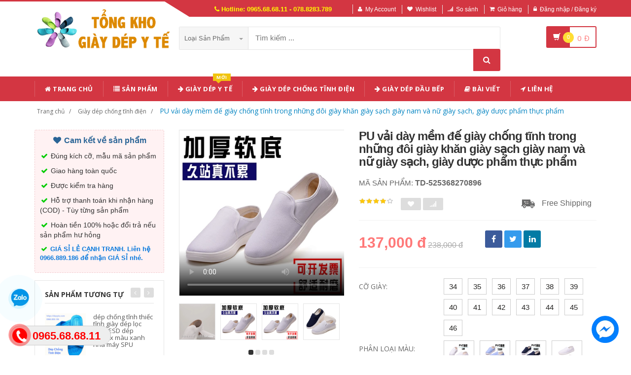

--- FILE ---
content_type: text/html; charset=UTF-8
request_url: https://depyte.com/san-pham/pu-vai-day-mem-de-giay-chong-tinh-trong-nhung-doi-giay-khan-giay-sach-giay-nam-va-nu-giay-sach-giay-duoc-pham-thuc-pham-525368270896
body_size: 28897
content:
<div style="display:none">
<a href="https://cibernautica.com/news/bocoran-info-jam-pg-soft-gacor-hari-ini.html">bocoran info jam pg soft gacor hari ini</a>
<a href="https://cibernautica.com/news/ciri-ciri-simbol-gacor-mahjong-ways-2.html">ciri ciri simbol gacor mahjong ways 2</a>
<a href="https://cibernautica.com/news/baru-sehari-main-udah-sebrutal-ini.html">baru sehari main udah sebrutal ini</a>
</div><!DOCTYPE html PUBLIC "-//W3C//DTD XHTML 1.0 Transitional//EN" "http://www.w3.org/TR/xhtml1/DTD/xhtml1-transitional.dtd">
<!--[if IE 8]> <html lang="en" class="ie8"> <![endif]-->
<!--[if !IE]><!-->
<html lang="en" xmlns="http://www.w3.org/1999/xhtml">
<!--<![endif]-->
<head>
    <meta http-equiv="Content-Type" content="text/html; charset=utf-8" />


    <title>  PU vải dày mềm đế giày chống tĩnh trong những đôi giày khăn giày sạch giày nam và nữ giày sạch, giày dược phẩm thực phẩm | Giày dép y tế |                 Dép Y Tế Bệnh Viện Phòng Khám ✅ GIÁ SỈ LẺ CẠNH TRANH
                 </title>
    <meta content="width=device-width, initial-scale=1.0" name="viewport" />

        <meta name="description" content="PU vải dày mềm đế giày chống tĩnh trong những đôi giày khăn giày sạch giày nam và nữ giày sạch, giày dược phẩm thực phẩm"/>
    <meta name="keywords" content="PU vải dày mềm đế giày chống tĩnh trong những đôi giày khăn giày sạch giày nam và nữ giày sạch, giày dược phẩm thực phẩm, Giày dép y tế, Giày dép chống trượt, Dép y tá bác sỹ, Giày dép bệnh viện phòng khám, dép spa" />
    <link rel="canonical" href="https://depyte.com/san-pham/pu-vai-day-mem-de-giay-chong-tinh-trong-nhung-doi-giay-khan-giay-sach-giay-nam-va-nu-giay-sach-giay-duoc-pham-thuc-pham-525368270896" />

    <meta content="https://depyte.com" name="author" />
    <meta name="csrf-token" content="LxgBhsfjGlw7L9D2lSzdYS8eT6i8A7ukH6LwOuOe" />

            <link rel="shortcut icon" href="https://depyte.com/upload_file/settings/vKEOodQ2YDSkJMwJEZdsqfDMEi08AJhkqtMSGtEA.png" />
    

    <!-- iOS Web App mode -->
    <meta name="apple-mobile-web-app-capable" content="yes"/>
    <link rel="apple-touch-icon" sizes="36x36" href="https://depyte.com/img/app-td-36p.png" />
    <link rel="apple-touch-icon" sizes="48x48" href="https://depyte.com/img/app-td-48p.png" />
    <link rel="apple-touch-icon" sizes="72x72" href="https://depyte.com/img/app-td-72p.png" />
    <link rel="apple-touch-icon" sizes="96x96" href="https://depyte.com/img/app-td-96p.png" />
    <link rel="apple-touch-icon" sizes="144x144" href="https://depyte.com/img/app-td-144p.png" />
    <link rel="apple-touch-icon" sizes="192x192" href="https://depyte.com/img/app-td-192p.png" />
    <!-- Android Web App mode -->
    <link rel="manifest" href="https://depyte.com/manifest.json" />
    <meta name="apple-mobile-web-app-status-bar-style" content="black" />


    <!-- Facebook -->
        <meta property="og:url" content="https://depyte.com/san-pham/pu-vai-day-mem-de-giay-chong-tinh-trong-nhung-doi-giay-khan-giay-sach-giay-nam-va-nu-giay-sach-giay-duoc-pham-thuc-pham-525368270896"/>
    <meta property="og:type" content="website"/>
    <meta property="og:title" content="PU vải dày mềm đế giày chống tĩnh trong những đôi giày khăn giày sạch giày nam và nữ giày sạch, giày dược phẩm thực phẩm"/>
    <meta property="og:description" content=""/>

            <meta property="og:image" content="https://img.alicdn.com/bao/uploaded/i3/605356570/O1CN01Rmvc5J1yP6j3JwZn3_!!605356570.jpg_400x400.jpg_.webp"/>
    


    <!-- Bootstrap Core CSS -->
    <link rel="stylesheet" href="https://depyte.com/assets/css/bootstrap.min.css" />

    <!-- Customizable CSS -->
    <link rel="stylesheet" href="https://depyte.com/assets/css/main.min.css?v=1.2.3" defer/>
    <link rel="stylesheet" href="https://depyte.com/assets/css/blue.min.css" defer/>
    <link rel="stylesheet" href="https://depyte.com/assets/css/owl.carousel.min.css" defer/>
    <link rel="stylesheet" href="https://depyte.com/assets/css/owl.transitions.min.css" defer/>
    <link rel="stylesheet" href="https://depyte.com/assets/css/animate.min.css" defer/>
    <link rel="stylesheet" href="https://depyte.com/assets/css/rateit.min.css" defer/>
    <link rel="stylesheet" href="https://depyte.com/assets/css/bootstrap-select.min.css" />

    <!-- jquery notify toast -->
    <link rel="stylesheet" href="https://depyte.com/assets/notify/simply-toast.min.css" defer/>

    <!-- Icons/Glyphs -->
    <link rel="stylesheet" rel="preload" href="https://depyte.com/assets/css/font-awesome.min.css?v=1.2.3" defer/>

    <!-- Fonts -->
    <link href='https://fonts.googleapis.com/css?family=Roboto:300,400,500,700&display=swap' rel='stylesheet' as="font"/>
    <link href='https://fonts.googleapis.com/css?family=Open+Sans:400,300,400italic,600,600italic,700,700italic,800&display=swap' rel='stylesheet' as="font"/>
    <link href='https://fonts.googleapis.com/css?family=Montserrat:400,700&display=swap' rel='stylesheet' as="font"/>

    <!-- CSS Customization -->
    <link rel="stylesheet" href="https://depyte.com/assets/css/custom.css.php" defer/>

    <!-- Google tag (gtag.js) -->
    <script async src="https://www.googletagmanager.com/gtag/js?id=AW-592819275"></script>
    <script>
        window.dataLayer = window.dataLayer || [];
        function gtag(){dataLayer.push(arguments);}
        gtag('js', new Date());

        gtag('config', 'AW-592819275');
    </script>
    <!-- Event snippet for click to call conversion page
In your html page, add the snippet and call gtag_report_conversion when someone clicks on the chosen link or button. -->
    <script>
        function gtag_report_conversion(url) {
            var callback = function () {
                if (typeof(url) != 'undefined') {
                    window.location = url;
                }
            };
            gtag('event', 'conversion', {
                'send_to': 'AW-592819275/kUjcCIj0lfcDEMvo1poC',
                'event_callback': callback
            });
            return false;
        }
    </script>

    <!-- Event snippet for chat zalo conversion page -->
    <script>
        gtag('event', 'conversion', {'send_to': 'AW-592819275/MvhoCI6AlYoYEMvo1poC'});
    </script>


    
    <link rel="stylesheet" href="https://depyte.com/assets/css/lightbox.min.css" />
    <link rel="stylesheet" href="https://depyte.com/assets/css/scrollbar.min.css" />

    <!-- JSON-LD markup generated by Google Structured Data Markup Helper. -->
    <script type="application/ld+json">
                {
                  "@context" : "http://schema.org",
                  "@type" : "Product",
                  "name" : "PU vải dày mềm đế giày chống tĩnh trong những đôi giày khăn giày sạch giày nam và nữ giày sạch ✅  giày dược phẩm thực phẩm",
                  "brand" : {
                    "@type" : "Brand",
                    "name" : "Giày Dép Y Tế",
                    "logo" : "https://depyte.com/upload_file/settings/e46XIoa2RNmGHdMnORqwJCOIQup51kb9GMU3Ed8o.webp"
                  },
                  "url": "https://depyte.com/san-pham/pu-vai-day-mem-de-giay-chong-tinh-trong-nhung-doi-giay-khan-giay-sach-giay-nam-va-nu-giay-sach-giay-duoc-pham-thuc-pham-525368270896",
                  "sku":"525368270896",
                  "mpn":"525368270896",
                  "description": "PU vải dày mềm đế giày chống tĩnh trong những đôi giày khăn giày sạch giày nam và nữ giày sạch, giày dược phẩm thực phẩm",
                  "image" : ["https://img.alicdn.com/bao/uploaded/i3/605356570/O1CN01Rmvc5J1yP6j3JwZn3_!!605356570.jpg_400x400.jpg_.webp", "https://gd3.alicdn.com/imgextra/i3/605356570/O1CN01p7RCfO1yP6j5UyRn6_!!605356570.jpg_400x400.jpg", "https://gd3.alicdn.com/imgextra/i3/605356570/O1CN01aND0A01yP6j33G698_!!605356570.jpg_400x400.jpg", "https://gd3.alicdn.com/imgextra/i3/605356570/O1CN01MlNW3u1yP6j6Gprgd_!!605356570.jpg_400x400.jpg"],
                  "review": {
                    "@type": "Review",
                    "reviewRating": {
                      "@type": "Rating",
                      "ratingValue": "4",
                      "bestRating": "5"
                    },
                    "author": {
                      "@type": "Person",
                      "name": "Vân Dung"
                    }
                  },
                  "aggregateRating": {
                    "@type": "AggregateRating",
                    "ratingValue": "4.9",
                    "reviewCount": "79"
                  },
                  "offers" : {
                    "@type" : "Offer",
                    "url": "https://depyte.com/san-pham/pu-vai-day-mem-de-giay-chong-tinh-trong-nhung-doi-giay-khan-giay-sach-giay-nam-va-nu-giay-sach-giay-duoc-pham-thuc-pham-525368270896",
                    "priceCurrency": "VND",
                    "price" : "137000",
                    "availability": "https://schema.org/InStock",
                    "priceValidUntil": "2020-12-12",
                    "itemCondition": "https://schema.org/NewCondition"
                  }
                }
                </script>


    <script type="application/ld+json">
{
  "@context": "https://schema.org",
  "@type": "BreadcrumbList",
  "itemListElement": [{
    "@type": "ListItem",
    "position": 1,
    "item": {
      "@id": "https://depyte.com",
      "name": "TauTocHanh.com"
    }
  },{
    "@type": "ListItem",
    "position": 2,
    "item": {
      "@id": "https://depyte.com/loai/giay-dep-chong-tinh-dien",
      "name": "Giày dép chống tĩnh điện"
    }
  }
        ,{
    "@type": "ListItem",
    "position": 3,
    "item": {
      "@id": "https://depyte.com/san-pham/pu-vai-day-mem-de-giay-chong-tinh-trong-nhung-doi-giay-khan-giay-sach-giay-nam-va-nu-giay-sach-giay-duoc-pham-thuc-pham-525368270896",
      "name": "PU vải dày mềm đế giày chống tĩnh trong những đôi giày khăn giày sạch giày nam và nữ giày sạch, giày dược phẩm thực phẩm"
    }
  }
  ]}
</script>


    <!--style>
        .statcounter{
            display: none;
        }
    </style-->

</head>
<body class="cnt-home">

<!-- Messenger Plugin chat Code >
<div id="fb-root"></div>

<div id="fb-customer-chat" class="fb-customerchat">
</div>

<script>
    var chatbox = document.getElementById('fb-customer-chat');
    chatbox.setAttribute("page_id", "1735406733397927");
    chatbox.setAttribute("attribution", "biz_inbox");
</script>

<script>
    window.fbAsyncInit = function() {
        FB.init({
            xfbml            : true,
            version          : 'v13.0'
        });
    };

    (function(d, s, id) {
        var js, fjs = d.getElementsByTagName(s)[0];
        if (d.getElementById(id)) return;
        js = d.createElement(s); js.id = id;
        js.src = 'https://connect.facebook.net/vi_VN/sdk/xfbml.customerchat.js';
        fjs.parentNode.insertBefore(js, fjs);
    }(document, 'script', 'facebook-jssdk'));
</script-->


<div class="wrapper">

    <!-- begin #sidebar -->
    <header class="header-style-1">
            <div class="top-bar animate-dropdown">
    <div class="container">
        <div class="header-top-inner">
            <div class="cnt-account">
                <ul class="list-unstyled">
                    <li class="header-hotline"><i class="icon fa fa-phone"></i> Hotline: 0965.68.68.11 - 078.8283.789</li>
                                            <li><a href="javascript:void(0)" onclick="$('#loginModal').modal('show');"><i class="icon fa fa-user"></i>My Account</a></li>
                        <li><a href="javascript:void(0)" onclick="$('#loginModal').modal('show');"><i class="icon fa fa-heart"></i>Wishlist</a></li>
                    
                    <li><a href="/so-sanh"><i class="icon fa fa-signal"></i>So sánh</a></li>
                    <li><a href="/gio-hang"><i class="icon fa fa-shopping-cart"></i>Giỏ hàng</a></li>
                    <li>
                                                    <a href="/login"><i class="icon fa fa-lock"></i>Đăng nhập / Đăng ký</a>
                                            </li>
                </ul>
            </div>

            
                
                    
                        
                                    
                        
                            
                            
                            
                        
                    

                    
                        
                                    
                        
                            
                            
                            
                        
                    
                
            

            <div class="clearfix"></div>
        </div><!-- /.header-top-inner -->
    </div><!-- /.container -->
</div><!-- /.header-top -->

        <div class="main-header">
            <div class="container">
                <div class="row">
                    <div class="col-xs-12 col-sm-12 col-md-3 logo-holder">
                        <!-- ============================================================= LOGO ============================================================= -->
                        <div class="logo">
                            <a href="https://depyte.com">
                                                                    <img src="https://depyte.com/upload_file/settings/e46XIoa2RNmGHdMnORqwJCOIQup51kb9GMU3Ed8o.webp" alt="">
                                                            </a>
                        </div><!-- /.logo -->
                        <!-- ============================================================= LOGO : END ============================================================= -->
                    </div><!-- /.logo-holder -->

                    <div class="col-xs-12 col-sm-12 col-md-7 top-search-holder">
                        <!-- ============================================================= SEARCH AREA ============================================================= -->
                        <div class="search-area">
                            <form method="POST" action="https://depyte.com/tim-kiem" accept-charset="UTF-8" id="search_results_frm"><input name="_token" type="hidden" value="LxgBhsfjGlw7L9D2lSzdYS8eT6i8A7ukH6LwOuOe">
                            <div class="control-group">
                                                                    <ul class="categories-filter animate-dropdown">
                                        <li class="dropdown">

                                            <a class="dropdown-toggle" data-toggle="dropdown" href="category.html">Loại sản phẩm
                                                <b class="caret"></b></a>

                                            <ul class="dropdown-menu" role="menu">
                                                <li class="menu-header">Chọn</li>
                                                                                                                                                                                                            <li role="presentation"><a role="menuitem" tabindex="-1"
                                                                                   href="https://depyte.com/loai/giay-dep-y-te">- Giày Dép Y Tế</a></li>
                                                                                                            <li role="presentation"><a role="menuitem" tabindex="-1"
                                                                                   href="https://depyte.com/loai/giay-dep-spa">- Giày dép Spa</a></li>
                                                                                                            <li role="presentation"><a role="menuitem" tabindex="-1"
                                                                                   href="https://depyte.com/loai/giay-dep-lao-dong">- Giày dép lao động</a></li>
                                                                                                            <li role="presentation"><a role="menuitem" tabindex="-1"
                                                                                   href="https://depyte.com/loai/giay-dep-chong-tinh-dien">- Giày dép chống tĩnh điện</a></li>
                                                                                                            <li role="presentation"><a role="menuitem" tabindex="-1"
                                                                                   href="https://depyte.com/loai/dep-di-nha-hang-khach-san">- Dép Đi Nhà Hàng - Khách Sạn</a></li>
                                                                                                            <li role="presentation"><a role="menuitem" tabindex="-1"
                                                                                   href="https://depyte.com/loai/dep-di-trong-nha">- Dép đi trong nhà</a></li>
                                                                                                            <li role="presentation"><a role="menuitem" tabindex="-1"
                                                                                   href="https://depyte.com/loai/giay-dep-dau-bep">- Giày dép đầu bếp</a></li>
                                                                                                            <li role="presentation"><a role="menuitem" tabindex="-1"
                                                                                   href="https://depyte.com/loai/phu-kien-y-te">- Phụ kiện y tế</a></li>
                                                                                                            <li role="presentation"><a role="menuitem" tabindex="-1"
                                                                                   href="https://depyte.com/loai/giay-y-te-nu">- Giày y tế nữ</a></li>
                                                                                                            <li role="presentation"><a role="menuitem" tabindex="-1"
                                                                                   href="https://depyte.com/loai/dep-cho-benh-nhan">- Dép cho bệnh nhân</a></li>
                                                                                                            <li role="presentation"><a role="menuitem" tabindex="-1"
                                                                                   href="https://depyte.com/loai/giay-dep-chong-truot">- Giày Dép Chống Trượt</a></li>
                                                                                                            <li role="presentation"><a role="menuitem" tabindex="-1"
                                                                                   href="https://depyte.com/loai/ung-bao-ho">- Ủng Bảo Hộ</a></li>
                                                                                                    
                                            </ul>
                                        </li>
                                    </ul>
                                
                                <input class="search-field" name="search_key" placeholder="Tìm kiếm ..." value="" />

                                <a class="search-button" href="javascript:;" onClick="$('#search_results_frm').submit()"></a>

                            </div>
                            </form>
                        </div>
                        <!-- ============================================================= SEARCH AREA : END ============================================================= -->
                    </div><!-- /.top-search-holder -->

                                            <div class="col-xs-12 col-sm-12 col-md-2 animate-dropdown top-cart-row">
                            <!-- ============================================================= SHOPPING CART DROPDOWN ============================================================= -->

                            <div class="dropdown dropdown-cart">
                                <a href="#" class="dropdown-toggle lnk-cart" data-toggle="dropdown">
                                    <div class="items-cart-inner">
                                        <div class="basket">
                                            <i class="glyphicon glyphicon-shopping-cart"></i>
                                        </div>
                                        <div class="basket-item-count"><span class="count">0</span></div>
                                        <div class="total-price-basket">
                                            
                                            <span class="total-price">
                                                <span class="value">0</span>&nbsp;<span class="sign">đ</span>
                                            </span>
                                        </div>


                                    </div>
                                </a>
                                <ul class="dropdown-menu">
                                    <li>
                                        
                                        <div class="clearfix cart-total">
                                            <div class="pull-right">

                                                <span class="text">Tổng tiền :</span><span class='price'>0</span>

                                            </div>
                                            <div class="clearfix"></div>

                                            <a href="/gio-hang"
                                               class="btn btn-upper btn-primary btn-block m-t-20 color-white">Giỏ hàng</a>
                                        </div>


                                    </li>
                                </ul>
                            </div>

                            <!-- ============================================================= SHOPPING CART DROPDOWN : END============================================================= -->
                        </div><!-- /.top-cart-row -->
                    
                </div><!-- /.row -->
            </div><!-- /.container -->
        </div>

        <!-- ============================================== NAVBAR ============================================== -->
<div class="header-nav animate-dropdown">
    <div class="container">
        <div class="yamm navbar navbar-default" role="navigation">
            <div class="navbar-header">
                <button data-target="#mc-horizontal-menu-collapse" data-toggle="collapse"
                        class="navbar-toggle collapsed" type="button">
                    <span class="sr-only">Toggle navigation</span>
                    <span class="icon-bar"></span>
                    <span class="icon-bar"></span>
                    <span class="icon-bar"></span>
                </button>


                
            </div>
            <div class="nav-bg-class">
                <div class="navbar-collapse collapse" id="mc-horizontal-menu-collapse">
                    <div class="nav-outer">
                        <ul class="nav navbar-nav" itemscope itemtype="http://www.schema.org/SiteNavigationElement" >

                            <li class='dropdown ' itemprop="name"><a href="https://depyte.com" class="dropdown-toggle" itemprop="url"><i class="icon fa fa-home"></i> Trang chủ</a></li><li class='dropdown ' itemprop="name"><a href="https://depyte.com/san-pham" class="dropdown-toggle" itemprop="url"><i class="icon fa fa-list"></i> Sản phẩm</a></li><li class='dropdown ' itemprop="name"><a href="https://depyte.com/loai/giay-dep-y-te" class="dropdown-toggle" itemprop="url"><i class="icon fa fa-arrow-right"></i> Giày dép y tế<span class="menu-label new-menu hidden-xs">Mới</span></a></li><li class='dropdown ' itemprop="name"><a href="https://depyte.com/loai/giay-dep-chong-tinh-dien" class="dropdown-toggle" itemprop="url"><i class="icon fa fa-arrow-right"></i> Giày Dép Chống Tĩnh Điện</a></li><li class='dropdown ' itemprop="name"><a href="https://depyte.com/loai/giay-dep-dau-bep" class="dropdown-toggle" itemprop="url"><i class="icon fa fa-arrow-right"></i> Giày dép đầu bếp</a></li><li class='dropdown ' itemprop="name"><a href="https://depyte.com/blogs/bai-viet" class="dropdown-toggle" itemprop="url"><i class="icon fa fa-book"></i> Bài Viết</a></li><li class='dropdown ' itemprop="name"><a href="https://depyte.com/lien-he" class="dropdown-toggle" itemprop="url"><i class="icon fa fa-location-arrow"></i> Liên hệ</a></li>
                            

                            
                                
                            
                        </ul><!-- /.navbar-nav -->
                        <div class="clearfix"></div>


                    </div><!-- /.nav-outer -->
                </div><!-- /.navbar-collapse -->



            </div><!-- /.nav-bg-class -->
        </div><!-- /.navbar-default -->
    </div><!-- /.container-class -->

</div><!-- /.header-nav -->
<!-- ============================================== NAVBAR : END ============================================== -->


    


</header>
<script type="text/javascript">
    function remove_cart_item(item_id){
        $("#remove_item_id").val(item_id);
        $("#header_shopping_cart").submit();
    }

</script>
    <!-- end #sidebar -->

    <!-- begin #content -->
    <div class="page-body">
    
    <div class="breadcrumb">
        <div class="container">
            <div class="breadcrumb-inner">
                <ul class="list-inline list-unstyled">
                    <li><a href="https://depyte.com">Trang chủ</a></li>
                    <li><a href="https://depyte.com/loai/giay-dep-chong-tinh-dien">Giày dép chống tĩnh điện</a></li>
                                                            <li class='active'><a href="https://depyte.com/san-pham/pu-vai-day-mem-de-giay-chong-tinh-trong-nhung-doi-giay-khan-giay-sach-giay-nam-va-nu-giay-sach-giay-duoc-pham-thuc-pham-525368270896">PU vải dày mềm đế giày chống tĩnh trong những đôi giày khăn giày sạch giày nam và nữ giày sạch, giày dược phẩm thực phẩm</a></li>
                </ul>
            </div><!-- /.breadcrumb-inner -->
        </div><!-- /.container -->
    </div><!-- /.breadcrumb -->

    <div id="product_detail_page" class="body-content outer-top-xs">
        <div class='container'>
            <div class='row single-product'>


                
                                    <div class='col-md-3 sidebar'>
                    <div class="sidebar-module-container">

                        <div class=" commitment-content">
                            <div class="commitment-title"><i class="icon fa fa-heart fa-fw"></i> Cam kết về sản phẩm</div>
                            <p><i class="icon fa fa-check fa-fw"></i> Đúng kích cỡ, mẫu mã sản phẩm</p>
                            <p><i class="icon fa fa-check fa-fw"></i> Giao hàng toàn quốc</p>
                            <p><i class="icon fa fa-check fa-fw"></i> Được kiểm tra hàng</p>
                            <p><i class="icon fa fa-check fa-fw"></i> Hỗ trợ thanh toán khi nhận hàng (COD) - Tùy từng sản phẩm</p>
                            <p><i class="icon fa fa-check fa-fw"></i> Hoàn tiền 100% hoặc đổi trả nếu sản phẩm hư hỏng</p>
                            <p class="note"><i class="icon fa fa-check fa-fw"></i> GIÁ SỈ LẺ CẠNH TRANH. Liên hệ 0966.889.186 để nhận GIÁ SỈ nhé.</p>
                        </div>

                        <div class="sidebar-widget outer-bottom-small wow fadeInUp">
                            <h3 class="section-title">Sản phẩm tương tự</h3>
                            <div class="sidebar-widget-body outer-top-xs">
                                <div class="owl-carousel sidebar-carousel special-offer custom-carousel owl-theme outer-top-xs">
                                                                                                            <div class="item">
                                        <div class="products special-product">
                                            
                                            <div class="product">
                                                <div class="product-micro">
                                                    <div class="row product-micro-row">
                                                        <div class="col col-xs-5">
                                                            <div class="product-image">
                                                                <div class="image">
                                                                    <a href="https://depyte.com/san-pham/dep-chong-tinh-thiec-tinh-giay-dep-loc-sach-esd-dep-unisex-mau-xanh-nha-may-spu-520478616979"  title="dép chống tĩnh thiếc tĩnh giày dép lọc sạch ESD dép unisex màu xanh nhà máy SPU" class="link-image">
                                                                                                                                                    <img src="https://depyte.com/dep-chong-tinh-dien-esd-nha-xuong-400x400.png" alt="dép chống tĩnh thiếc tĩnh giày dép lọc sạch ESD dép unisex màu xanh nhà máy SPU" width="90" height="90" />
                                                                                                                                            </a>
                                                                </div><!-- /.image -->


                                                            </div><!-- /.product-image -->
                                                        </div><!-- /.col -->
                                                        <div class="col col-xs-7">
                                                            <div class="product-info">
                                                                <h3 class="name"><a href="https://depyte.com/san-pham/dep-chong-tinh-thiec-tinh-giay-dep-loc-sach-esd-dep-unisex-mau-xanh-nha-may-spu-520478616979">dép chống tĩnh thiếc tĩnh giày dép lọc sạch ESD dép unisex màu xanh nhà máy SPU</a></h3>
                                                                
                                                                <div class="product-price">
                                                                    <span class="price">94,000</span>

                                                                    <span class="price-before-discount">196,000</span>
                                                                </div><!-- /.product-price -->

                                                            </div>
                                                        </div><!-- /.col -->
                                                    </div><!-- /.product-micro-row -->
                                                </div><!-- /.product-micro -->

                                            </div>

                                            
                                                                        
                                            <div class="product">
                                                <div class="product-micro">
                                                    <div class="row product-micro-row">
                                                        <div class="col col-xs-5">
                                                            <div class="product-image">
                                                                <div class="image">
                                                                    <a href="https://depyte.com/san-pham/esd-giay-tinh-chong-tinh-bui-dep-xuong-nam-va-nu-bao-ve-giay-chong-truot-mem-day-thoang-khi-giay-sach-532991986984"  title="ESD giày tĩnh chống tĩnh bụi dép xưởng nam và nữ bảo vệ giày chống trượt mềm đáy thoáng khí giày sạch" class="link-image">
                                                                                                                                                    <img src="https://gd4.alicdn.com/imgextra/i4/2861215297/TB2pPapHY1YBuNjSszhXXcUsFXa_!!2861215297.jpg_190x190.jpg_.webp" alt="ESD giày tĩnh chống tĩnh bụi dép xưởng nam và nữ bảo vệ giày chống trượt mềm đáy thoáng khí giày sạch" width="90" height="90" />
                                                                                                                                            </a>
                                                                </div><!-- /.image -->


                                                            </div><!-- /.product-image -->
                                                        </div><!-- /.col -->
                                                        <div class="col col-xs-7">
                                                            <div class="product-info">
                                                                <h3 class="name"><a href="https://depyte.com/san-pham/esd-giay-tinh-chong-tinh-bui-dep-xuong-nam-va-nu-bao-ve-giay-chong-truot-mem-day-thoang-khi-giay-sach-532991986984">ESD giày tĩnh chống tĩnh bụi dép xưởng nam và nữ bảo vệ giày chống trượt mềm đáy thoáng khí giày sạch</a></h3>
                                                                
                                                                <div class="product-price">
                                                                    <span class="price">93,000</span>

                                                                    <span class="price-before-discount">206,000</span>
                                                                </div><!-- /.product-price -->

                                                            </div>
                                                        </div><!-- /.col -->
                                                    </div><!-- /.product-micro-row -->
                                                </div><!-- /.product-micro -->

                                            </div>

                                            
                                                                        
                                            <div class="product">
                                                <div class="product-micro">
                                                    <div class="row product-micro-row">
                                                        <div class="col col-xs-5">
                                                            <div class="product-image">
                                                                <div class="image">
                                                                    <a href="https://depyte.com/san-pham/day-pu-day-mem-hai-lo-luoi-thoang-khi-giay-chong-tinh-dien-giay-vai-trang-giay-sach-giay-sach-bui-tham-528807745825"  title="Dày PU đáy mềm hai lỗ lưới thoáng khí giày chống tĩnh điện giày vải trắng giày sạch giày sạch bụi thấm" class="link-image">
                                                                                                                                                    <img src="https://img.alicdn.com/bao/uploaded/i3/605356570/O1CN01LmHNKS1yP6l8i6WC1_!!605356570.jpg_240x240.jpg_.webp" alt="Dày PU đáy mềm hai lỗ lưới thoáng khí giày chống tĩnh điện giày vải trắng giày sạch giày sạch bụi thấm" width="90" height="90" />
                                                                                                                                            </a>
                                                                </div><!-- /.image -->


                                                            </div><!-- /.product-image -->
                                                        </div><!-- /.col -->
                                                        <div class="col col-xs-7">
                                                            <div class="product-info">
                                                                <h3 class="name"><a href="https://depyte.com/san-pham/day-pu-day-mem-hai-lo-luoi-thoang-khi-giay-chong-tinh-dien-giay-vai-trang-giay-sach-giay-sach-bui-tham-528807745825">Dày PU đáy mềm hai lỗ lưới thoáng khí giày chống tĩnh điện giày vải trắng giày sạch giày sạch bụi thấm</a></h3>
                                                                
                                                                <div class="product-price">
                                                                    <span class="price">159,000</span>

                                                                    <span class="price-before-discount">260,000</span>
                                                                </div><!-- /.product-price -->

                                                            </div>
                                                        </div><!-- /.col -->
                                                    </div><!-- /.product-micro-row -->
                                                </div><!-- /.product-micro -->

                                            </div>

                                            
                                                                        
                                            <div class="product">
                                                <div class="product-micro">
                                                    <div class="row product-micro-row">
                                                        <div class="col col-xs-5">
                                                            <div class="product-image">
                                                                <div class="image">
                                                                    <a href="https://depyte.com/san-pham/giay-chong-tinh-dien-sikong-be-mat-da-trang-chat-luong-van-chuyen-giay-chong-tinh-giay-sach-lam-viec-giay-tho-tham-9458632971"  title="giày chống tĩnh điện Sikong bề mặt da trắng chất lượng vận chuyển giày chống tĩnh giày sạch làm việc giày thở thấm" class="link-image">
                                                                                                                                                    <img src="https://img.alicdn.com/bao/uploaded/i2/605356570/TB2A1KcfSBjpuFjSsplXXa5MVXa_!!605356570.jpg_240x240.jpg_.webp" alt="giày chống tĩnh điện Sikong bề mặt da trắng chất lượng vận chuyển giày chống tĩnh giày sạch làm việc giày thở thấm" width="90" height="90" />
                                                                                                                                            </a>
                                                                </div><!-- /.image -->


                                                            </div><!-- /.product-image -->
                                                        </div><!-- /.col -->
                                                        <div class="col col-xs-7">
                                                            <div class="product-info">
                                                                <h3 class="name"><a href="https://depyte.com/san-pham/giay-chong-tinh-dien-sikong-be-mat-da-trang-chat-luong-van-chuyen-giay-chong-tinh-giay-sach-lam-viec-giay-tho-tham-9458632971">giày chống tĩnh điện Sikong bề mặt da trắng chất lượng vận chuyển giày chống tĩnh giày sạch làm việc giày thở thấm</a></h3>
                                                                
                                                                <div class="product-price">
                                                                    <span class="price">134,000</span>

                                                                    <span class="price-before-discount">234,000</span>
                                                                </div><!-- /.product-price -->

                                                            </div>
                                                        </div><!-- /.col -->
                                                    </div><!-- /.product-micro-row -->
                                                </div><!-- /.product-micro -->

                                            </div>

                                            
                                                                        
                                            <div class="product">
                                                <div class="product-micro">
                                                    <div class="row product-micro-row">
                                                        <div class="col col-xs-5">
                                                            <div class="product-image">
                                                                <div class="image">
                                                                    <a href="https://depyte.com/san-pham/pu-day-tho-mac-day-giay-mem-chong-tinh-dien-mau-xanh-trang-mem-giay-luoi-vai-giay-dep-giay-sach-luoi-521418142709"  title="PU dày thở mặc đáy giày mềm chống tĩnh điện màu xanh trắng mềm giày lưới vải, giày dép giày sạch lưới" class="link-image">
                                                                                                                                                    <img src="https://img.alicdn.com/bao/uploaded/i2/605356570/O1CN01f3fZtP1yP6gVnirVE_!!605356570.jpg_240x240.jpg_.webp" alt="PU dày thở mặc đáy giày mềm chống tĩnh điện màu xanh trắng mềm giày lưới vải, giày dép giày sạch lưới" width="90" height="90" />
                                                                                                                                            </a>
                                                                </div><!-- /.image -->


                                                            </div><!-- /.product-image -->
                                                        </div><!-- /.col -->
                                                        <div class="col col-xs-7">
                                                            <div class="product-info">
                                                                <h3 class="name"><a href="https://depyte.com/san-pham/pu-day-tho-mac-day-giay-mem-chong-tinh-dien-mau-xanh-trang-mem-giay-luoi-vai-giay-dep-giay-sach-luoi-521418142709">PU dày thở mặc đáy giày mềm chống tĩnh điện màu xanh trắng mềm giày lưới vải, giày dép giày sạch lưới</a></h3>
                                                                
                                                                <div class="product-price">
                                                                    <span class="price">137,000</span>

                                                                    <span class="price-before-discount">238,000</span>
                                                                </div><!-- /.product-price -->

                                                            </div>
                                                        </div><!-- /.col -->
                                                    </div><!-- /.product-micro-row -->
                                                </div><!-- /.product-micro -->

                                            </div>

                                            
                                                                        
                                            <div class="product">
                                                <div class="product-micro">
                                                    <div class="row product-micro-row">
                                                        <div class="col col-xs-5">
                                                            <div class="product-image">
                                                                <div class="image">
                                                                    <a href="https://depyte.com/san-pham/day-pu-day-mem-giay-sikong-giay-chong-tinh-dien-sach-giay-giay-sach-bon-mem-giay-tho-shoescanvas-521441067105"  title="Dày PU đáy mềm giày Sikong giày chống tĩnh điện sạch giày giày sạch Bốn mềm, giày thở shoesCanvas" class="link-image">
                                                                                                                                                    <img src="https://img.alicdn.com/bao/uploaded/i1/605356570/O1CN01NR3pgB1yP6gT0wnyQ_!!605356570.jpg_240x240.jpg_.webp" alt="Dày PU đáy mềm giày Sikong giày chống tĩnh điện sạch giày giày sạch Bốn mềm, giày thở shoesCanvas" width="90" height="90" />
                                                                                                                                            </a>
                                                                </div><!-- /.image -->


                                                            </div><!-- /.product-image -->
                                                        </div><!-- /.col -->
                                                        <div class="col col-xs-7">
                                                            <div class="product-info">
                                                                <h3 class="name"><a href="https://depyte.com/san-pham/day-pu-day-mem-giay-sikong-giay-chong-tinh-dien-sach-giay-giay-sach-bon-mem-giay-tho-shoescanvas-521441067105">Dày PU đáy mềm giày Sikong giày chống tĩnh điện sạch giày giày sạch Bốn mềm, giày thở shoesCanvas</a></h3>
                                                                
                                                                <div class="product-price">
                                                                    <span class="price">138,000</span>

                                                                    <span class="price-before-discount">238,000</span>
                                                                </div><!-- /.product-price -->

                                                            </div>
                                                        </div><!-- /.col -->
                                                    </div><!-- /.product-micro-row -->
                                                </div><!-- /.product-micro -->

                                            </div>

                                            
                                                                        
                                            <div class="product">
                                                <div class="product-micro">
                                                    <div class="row product-micro-row">
                                                        <div class="col col-xs-5">
                                                            <div class="product-image">
                                                                <div class="image">
                                                                    <a href="https://depyte.com/san-pham/chong-tinh-dien-tho-luoi-giay-day-pu-ren-mem-duoi-giay-bui-sach-giay-nam-xi-lanh-lam-viec-536585985536"  title="Chống tĩnh điện thở lưới giày dày PU ren mềm dưới giày bụi sạch giày nam xi lanh làm việc" class="link-image">
                                                                                                                                                    <img src="https://img.alicdn.com/bao/uploaded/i4/605356570/O1CN01ZRkbcn1yP6j4eakP2_!!605356570.jpg_240x240.jpg_.webp" alt="Chống tĩnh điện thở lưới giày dày PU ren mềm dưới giày bụi sạch giày nam xi lanh làm việc" width="90" height="90" />
                                                                                                                                            </a>
                                                                </div><!-- /.image -->


                                                            </div><!-- /.product-image -->
                                                        </div><!-- /.col -->
                                                        <div class="col col-xs-7">
                                                            <div class="product-info">
                                                                <h3 class="name"><a href="https://depyte.com/san-pham/chong-tinh-dien-tho-luoi-giay-day-pu-ren-mem-duoi-giay-bui-sach-giay-nam-xi-lanh-lam-viec-536585985536">Chống tĩnh điện thở lưới giày dày PU ren mềm dưới giày bụi sạch giày nam xi lanh làm việc</a></h3>
                                                                
                                                                <div class="product-price">
                                                                    <span class="price">159,000</span>

                                                                    <span class="price-before-discount">264,000</span>
                                                                </div><!-- /.product-price -->

                                                            </div>
                                                        </div><!-- /.col -->
                                                    </div><!-- /.product-micro-row -->
                                                </div><!-- /.product-micro -->

                                            </div>

                                            
                                                                        
                                            <div class="product">
                                                <div class="product-micro">
                                                    <div class="row product-micro-row">
                                                        <div class="col col-xs-5">
                                                            <div class="product-image">
                                                                <div class="image">
                                                                    <a href="https://depyte.com/san-pham/mau-xanh-vai-don-bong-mua-dong-do-thoi-tiet-giay-chong-tinh-lint-sach-day-don-bong-giay-trang-nam-banga-cao-va-phu-nu-14276268047"  title="Màu xanh vải độn bông mùa đông do thời tiết giày chống tĩnh lint sạch dày độn bông giày trắng nam Banga cao và phụ nữ" class="link-image">
                                                                                                                                                    <img src="https://img.alicdn.com/bao/uploaded/i2/605356570/O1CN01h64XXh1yP6j6u3bjd_!!605356570.jpg_240x240.jpg_.webp" alt="Màu xanh vải độn bông mùa đông do thời tiết giày chống tĩnh lint sạch dày độn bông giày trắng nam Banga cao và phụ nữ" width="90" height="90"  loading="lazy" />
                                                                                                                                            </a>
                                                                </div><!-- /.image -->


                                                            </div><!-- /.product-image -->
                                                        </div><!-- /.col -->
                                                        <div class="col col-xs-7">
                                                            <div class="product-info">
                                                                <h3 class="name"><a href="https://depyte.com/san-pham/mau-xanh-vai-don-bong-mua-dong-do-thoi-tiet-giay-chong-tinh-lint-sach-day-don-bong-giay-trang-nam-banga-cao-va-phu-nu-14276268047">Màu xanh vải độn bông mùa đông do thời tiết giày chống tĩnh lint sạch dày độn bông giày trắng nam Banga cao và phụ nữ</a></h3>
                                                                
                                                                <div class="product-price">
                                                                    <span class="price">142,000</span>

                                                                    <span class="price-before-discount">250,000</span>
                                                                </div><!-- /.product-price -->

                                                            </div>
                                                        </div><!-- /.col -->
                                                    </div><!-- /.product-micro-row -->
                                                </div><!-- /.product-micro -->

                                            </div>

                                            
                                                                        
                                            <div class="product">
                                                <div class="product-micro">
                                                    <div class="row product-micro-row">
                                                        <div class="col col-xs-5">
                                                            <div class="product-image">
                                                                <div class="image">
                                                                    <a href="https://depyte.com/san-pham/cao-de-giup-do-am-mua-dong-dem-nha-may-dien-tu-giay-cong-tac-chong-tinh-danh-cho-nam-gioi-va-phu-nu-cong-voi-nhung-bui-giay-bao-ve-giay-giay-thuc-pham-578389405255"  title="Cao để giúp đỡ ấm mùa đông đệm nhà máy điện tử giày công tác chống tĩnh dành cho nam giới và phụ nữ cộng với nhung bụi giày bảo vệ giày giày Thực phẩm" class="link-image">
                                                                                                                                                    <img src="https://img.alicdn.com/bao/uploaded/i3/605356570/TB2C9WheXzqK1RjSZFoXXbfcXXa_!!605356570.jpg_240x240.jpg_.webp" alt="Cao để giúp đỡ ấm mùa đông đệm nhà máy điện tử giày công tác chống tĩnh dành cho nam giới và phụ nữ cộng với nhung bụi giày bảo vệ giày giày Thực phẩm" width="90" height="90"  loading="lazy" />
                                                                                                                                            </a>
                                                                </div><!-- /.image -->


                                                            </div><!-- /.product-image -->
                                                        </div><!-- /.col -->
                                                        <div class="col col-xs-7">
                                                            <div class="product-info">
                                                                <h3 class="name"><a href="https://depyte.com/san-pham/cao-de-giup-do-am-mua-dong-dem-nha-may-dien-tu-giay-cong-tac-chong-tinh-danh-cho-nam-gioi-va-phu-nu-cong-voi-nhung-bui-giay-bao-ve-giay-giay-thuc-pham-578389405255">Cao để giúp đỡ ấm mùa đông đệm nhà máy điện tử giày công tác chống tĩnh dành cho nam giới và phụ nữ cộng với nhung bụi giày bảo vệ giày giày Thực phẩm</a></h3>
                                                                
                                                                <div class="product-price">
                                                                    <span class="price">142,000</span>

                                                                    <span class="price-before-discount">253,000</span>
                                                                </div><!-- /.product-price -->

                                                            </div>
                                                        </div><!-- /.col -->
                                                    </div><!-- /.product-micro-row -->
                                                </div><!-- /.product-micro -->

                                            </div>

                                            
                                                                        
                                            <div class="product">
                                                <div class="product-micro">
                                                    <div class="row product-micro-row">
                                                        <div class="col col-xs-5">
                                                            <div class="product-image">
                                                                <div class="image">
                                                                    <a href="https://depyte.com/san-pham/banga-chat-luong-cao-lint-day-vai-mau-xanh-don-bong-mua-dong-do-thoi-tiet-giay-chong-tinh-giay-sach-thuc-pham-sach-12947258618"  title="Banga chất lượng cao lint dày vải màu xanh độn bông mùa đông do thời tiết giày chống tĩnh giày sạch thực phẩm sạch" class="link-image">
                                                                                                                                                    <img src="https://img.alicdn.com/bao/uploaded/i4/605356570/TB2JXFrbqmgSKJjSsphXXcy1VXa_!!605356570.jpg_240x240.jpg_.webp" alt="Banga chất lượng cao lint dày vải màu xanh độn bông mùa đông do thời tiết giày chống tĩnh giày sạch thực phẩm sạch" width="90" height="90"  loading="lazy" />
                                                                                                                                            </a>
                                                                </div><!-- /.image -->


                                                            </div><!-- /.product-image -->
                                                        </div><!-- /.col -->
                                                        <div class="col col-xs-7">
                                                            <div class="product-info">
                                                                <h3 class="name"><a href="https://depyte.com/san-pham/banga-chat-luong-cao-lint-day-vai-mau-xanh-don-bong-mua-dong-do-thoi-tiet-giay-chong-tinh-giay-sach-thuc-pham-sach-12947258618">Banga chất lượng cao lint dày vải màu xanh độn bông mùa đông do thời tiết giày chống tĩnh giày sạch thực phẩm sạch</a></h3>
                                                                
                                                                <div class="product-price">
                                                                    <span class="price">153,000</span>

                                                                    <span class="price-before-discount">253,000</span>
                                                                </div><!-- /.product-price -->

                                                            </div>
                                                        </div><!-- /.col -->
                                                    </div><!-- /.product-micro-row -->
                                                </div><!-- /.product-micro -->

                                            </div>

                                                                                    </div>
                                    </div>
                                    
                                                                                                            <div class="item">
                                        <div class="products special-product">
                                            
                                            <div class="product">
                                                <div class="product-micro">
                                                    <div class="row product-micro-row">
                                                        <div class="col col-xs-5">
                                                            <div class="product-image">
                                                                <div class="image">
                                                                    <a href="https://depyte.com/san-pham/pu-day-giay-luoi-tho-mem-mai-chong-tinh-giay-bon-lo-giay-sach-danh-cho-nam-gioi-va-phu-nu-bi-dien-tu-nha-may-bao-ve-giay-viec-giay-sach-590229007214"  title="PU đáy giày lưới thở mềm mại, chống tĩnh giày bốn lỗ giày sạch dành cho nam giới và phụ nữ bị điện tử nhà máy bảo vệ giày việc giày sạch" class="link-image">
                                                                                                                                                    <img src="https://depyte.com/giay-chong-tinh-dien-giay-dep-bao-ho-lao-dong-590229007214-400x400.png" alt="PU đáy giày lưới thở mềm mại, chống tĩnh giày bốn lỗ giày sạch dành cho nam giới và phụ nữ bị điện tử nhà máy bảo vệ giày việc giày sạch" width="90" height="90"  loading="lazy" />
                                                                                                                                            </a>
                                                                </div><!-- /.image -->


                                                            </div><!-- /.product-image -->
                                                        </div><!-- /.col -->
                                                        <div class="col col-xs-7">
                                                            <div class="product-info">
                                                                <h3 class="name"><a href="https://depyte.com/san-pham/pu-day-giay-luoi-tho-mem-mai-chong-tinh-giay-bon-lo-giay-sach-danh-cho-nam-gioi-va-phu-nu-bi-dien-tu-nha-may-bao-ve-giay-viec-giay-sach-590229007214">PU đáy giày lưới thở mềm mại, chống tĩnh giày bốn lỗ giày sạch dành cho nam giới và phụ nữ bị điện tử nhà máy bảo vệ giày việc giày sạch</a></h3>
                                                                
                                                                <div class="product-price">
                                                                    <span class="price">170,000</span>

                                                                    <span class="price-before-discount">242,000</span>
                                                                </div><!-- /.product-price -->

                                                            </div>
                                                        </div><!-- /.col -->
                                                    </div><!-- /.product-micro-row -->
                                                </div><!-- /.product-micro -->

                                            </div>

                                            
                                                                        
                                            <div class="product">
                                                <div class="product-micro">
                                                    <div class="row product-micro-row">
                                                        <div class="col col-xs-5">
                                                            <div class="product-image">
                                                                <div class="image">
                                                                    <a href="https://depyte.com/san-pham/pu-mem-day-luoi-thoang-khi-giay-khan-giay-chong-tinh-dien-lam-viec-giay-giay-sach-unisex-loc-mau-xanh-va-doi-giay-trang-590291158329"  title="PU mềm đáy lưới thoáng khí giày khăn giày chống tĩnh điện làm việc giày giày sạch unisex lọc màu xanh và đôi giày trắng" class="link-image">
                                                                                                                                                    <img src="https://depyte.com/giay-luoi-chong-tinh-dien-em-chan-thoang-khi-590291158329-400x400.png" alt="PU mềm đáy lưới thoáng khí giày khăn giày chống tĩnh điện làm việc giày giày sạch unisex lọc màu xanh và đôi giày trắng" width="90" height="90"  loading="lazy" />
                                                                                                                                            </a>
                                                                </div><!-- /.image -->


                                                            </div><!-- /.product-image -->
                                                        </div><!-- /.col -->
                                                        <div class="col col-xs-7">
                                                            <div class="product-info">
                                                                <h3 class="name"><a href="https://depyte.com/san-pham/pu-mem-day-luoi-thoang-khi-giay-khan-giay-chong-tinh-dien-lam-viec-giay-giay-sach-unisex-loc-mau-xanh-va-doi-giay-trang-590291158329">PU mềm đáy lưới thoáng khí giày khăn giày chống tĩnh điện làm việc giày giày sạch unisex lọc màu xanh và đôi giày trắng</a></h3>
                                                                
                                                                <div class="product-price">
                                                                    <span class="price">160,000</span>

                                                                    <span class="price-before-discount">267,000</span>
                                                                </div><!-- /.product-price -->

                                                            </div>
                                                        </div><!-- /.col -->
                                                    </div><!-- /.product-micro-row -->
                                                </div><!-- /.product-micro -->

                                            </div>

                                            
                                                                        
                                            <div class="product">
                                                <div class="product-micro">
                                                    <div class="row product-micro-row">
                                                        <div class="col col-xs-5">
                                                            <div class="product-image">
                                                                <div class="image">
                                                                    <a href="https://depyte.com/san-pham/chong-tinh-dien-chong-bui-dep-dep-dep-nam-mau-den-sach-va-phu-nu-dep-giay-mem-day-bao-ve-sach-se-va-thoai-mai-600239670101"  title="Chống tĩnh điện chống bụi dép dép dép nam màu đen sạch và phụ nữ dép giày mềm đáy bảo vệ sạch sẽ và thoải mái" class="link-image">
                                                                                                                                                    <img src="https://img.alicdn.com/bao/uploaded/i3/605356570/O1CN01PNZyu31yP6hWccQyx_!!605356570.jpg_240x240.jpg_.webp" alt="Chống tĩnh điện chống bụi dép dép dép nam màu đen sạch và phụ nữ dép giày mềm đáy bảo vệ sạch sẽ và thoải mái" width="90" height="90"  loading="lazy" />
                                                                                                                                            </a>
                                                                </div><!-- /.image -->


                                                            </div><!-- /.product-image -->
                                                        </div><!-- /.col -->
                                                        <div class="col col-xs-7">
                                                            <div class="product-info">
                                                                <h3 class="name"><a href="https://depyte.com/san-pham/chong-tinh-dien-chong-bui-dep-dep-dep-nam-mau-den-sach-va-phu-nu-dep-giay-mem-day-bao-ve-sach-se-va-thoai-mai-600239670101">Chống tĩnh điện chống bụi dép dép dép nam màu đen sạch và phụ nữ dép giày mềm đáy bảo vệ sạch sẽ và thoải mái</a></h3>
                                                                
                                                                <div class="product-price">
                                                                    <span class="price">117,000</span>

                                                                    <span class="price-before-discount">235,000</span>
                                                                </div><!-- /.product-price -->

                                                            </div>
                                                        </div><!-- /.col -->
                                                    </div><!-- /.product-micro-row -->
                                                </div><!-- /.product-micro -->

                                            </div>

                                            
                                                                        
                                            <div class="product">
                                                <div class="product-micro">
                                                    <div class="row product-micro-row">
                                                        <div class="col col-xs-5">
                                                            <div class="product-image">
                                                                <div class="image">
                                                                    <a href="https://depyte.com/san-pham/chong-tinh-dep-mem-de-danh-cho-nam-gioi-va-phu-nu-spu-day-xuong-dustless-dep-nam-mua-he-va-dep-tho-giay-lam-viec-thoai-mai-608667621271"  title="Dép chống tĩnh điện mềm cho nam và nữ dép bảo hộ làm việc trong nhà xưởng chống tĩnh điện" class="link-image">
                                                                                                                                                    <img src="https://img.alicdn.com/bao/uploaded/i1/605356570/O1CN01gKndet1yP6j7k6toK_!!605356570.jpg_240x240.jpg_.webp" alt="Dép chống tĩnh điện mềm cho nam và nữ dép bảo hộ làm việc trong nhà xưởng chống tĩnh điện" width="90" height="90"  loading="lazy" />
                                                                                                                                            </a>
                                                                </div><!-- /.image -->


                                                            </div><!-- /.product-image -->
                                                        </div><!-- /.col -->
                                                        <div class="col col-xs-7">
                                                            <div class="product-info">
                                                                <h3 class="name"><a href="https://depyte.com/san-pham/chong-tinh-dep-mem-de-danh-cho-nam-gioi-va-phu-nu-spu-day-xuong-dustless-dep-nam-mua-he-va-dep-tho-giay-lam-viec-thoai-mai-608667621271">Dép chống tĩnh điện mềm cho nam và nữ dép bảo hộ làm việc trong nhà xưởng chống tĩnh điện</a></h3>
                                                                
                                                                <div class="product-price">
                                                                    <span class="price">117,000</span>

                                                                    <span class="price-before-discount">234,000</span>
                                                                </div><!-- /.product-price -->

                                                            </div>
                                                        </div><!-- /.col -->
                                                    </div><!-- /.product-micro-row -->
                                                </div><!-- /.product-micro -->

                                            </div>

                                            
                                                                        
                                            <div class="product">
                                                <div class="product-micro">
                                                    <div class="row product-micro-row">
                                                        <div class="col col-xs-5">
                                                            <div class="product-image">
                                                                <div class="image">
                                                                    <a href="https://depyte.com/san-pham/chong-tinh-xuong-bui-khong-truot-lao-dong-nu-day-mem-bao-dau-dep-esd-dep-tinh-nam-anh-sang-mua-he-608668197944"  title="Chống tĩnh xưởng bụi không trượt lao động nữ đáy mềm Bao Đầu dép ESD dép tĩnh nam ánh sáng mùa hè" class="link-image">
                                                                                                                                                    <img src="https://img.alicdn.com/bao/uploaded/i1/605356570/O1CN01qFm3YH1yP6j5RVosO_!!605356570.jpg_240x240.jpg_.webp" alt="Chống tĩnh xưởng bụi không trượt lao động nữ đáy mềm Bao Đầu dép ESD dép tĩnh nam ánh sáng mùa hè" width="90" height="90"  loading="lazy" />
                                                                                                                                            </a>
                                                                </div><!-- /.image -->


                                                            </div><!-- /.product-image -->
                                                        </div><!-- /.col -->
                                                        <div class="col col-xs-7">
                                                            <div class="product-info">
                                                                <h3 class="name"><a href="https://depyte.com/san-pham/chong-tinh-xuong-bui-khong-truot-lao-dong-nu-day-mem-bao-dau-dep-esd-dep-tinh-nam-anh-sang-mua-he-608668197944">Chống tĩnh xưởng bụi không trượt lao động nữ đáy mềm Bao Đầu dép ESD dép tĩnh nam ánh sáng mùa hè</a></h3>
                                                                
                                                                <div class="product-price">
                                                                    <span class="price">135,000</span>

                                                                    <span class="price-before-discount">245,000</span>
                                                                </div><!-- /.product-price -->

                                                            </div>
                                                        </div><!-- /.col -->
                                                    </div><!-- /.product-micro-row -->
                                                </div><!-- /.product-micro -->

                                            </div>

                                            
                                                                        
                                            <div class="product">
                                                <div class="product-micro">
                                                    <div class="row product-micro-row">
                                                        <div class="col col-xs-5">
                                                            <div class="product-image">
                                                                <div class="image">
                                                                    <a href="https://depyte.com/san-pham/den-chong-tinh-dien-pu-dep-day-dan-ong-day-mem-day-va-phu-nu-dustless-xuong-dep-nam-va-dep-di-trong-nha-lam-viec-giay-tho-mua-he-608904270381"  title="Đen chống tĩnh điện PU dép đáy đàn ông dày mềm đáy và phụ nữ dustless xưởng dép nam và dép đi trong nhà làm việc giày thở mùa hè" class="link-image">
                                                                                                                                                    <img src="https://img.alicdn.com/bao/uploaded/i1/605356570/O1CN01buu0Xi1yP6j2362r0_!!605356570.jpg_240x240.jpg_.webp" alt="Đen chống tĩnh điện PU dép đáy đàn ông dày mềm đáy và phụ nữ dustless xưởng dép nam và dép đi trong nhà làm việc giày thở mùa hè" width="90" height="90"  loading="lazy" />
                                                                                                                                            </a>
                                                                </div><!-- /.image -->


                                                            </div><!-- /.product-image -->
                                                        </div><!-- /.col -->
                                                        <div class="col col-xs-7">
                                                            <div class="product-info">
                                                                <h3 class="name"><a href="https://depyte.com/san-pham/den-chong-tinh-dien-pu-dep-day-dan-ong-day-mem-day-va-phu-nu-dustless-xuong-dep-nam-va-dep-di-trong-nha-lam-viec-giay-tho-mua-he-608904270381">Đen chống tĩnh điện PU dép đáy đàn ông dày mềm đáy và phụ nữ dustless xưởng dép nam và dép đi trong nhà làm việc giày thở mùa hè</a></h3>
                                                                
                                                                <div class="product-price">
                                                                    <span class="price">264,000</span>

                                                                    <span class="price-before-discount"></span>
                                                                </div><!-- /.product-price -->

                                                            </div>
                                                        </div><!-- /.col -->
                                                    </div><!-- /.product-micro-row -->
                                                </div><!-- /.product-micro -->

                                            </div>

                                            
                                                                        
                                            <div class="product">
                                                <div class="product-micro">
                                                    <div class="row product-micro-row">
                                                        <div class="col col-xs-5">
                                                            <div class="product-image">
                                                                <div class="image">
                                                                    <a href="https://depyte.com/san-pham/giay-chong-tinh-dien-tho-giay-luoi-nguoi-dan-ong-giay-giay-sach-bui-sach-luoi-giay-mem-giay-day-lam-viec-giay-pu-619777713135"  title="giày chống tĩnh điện thở giày lưới người đàn ông giày giày sạch bụi sạch lưới giày mềm giày đáy làm việc giày PU" class="link-image">
                                                                                                                                                    <img src="https://img.alicdn.com/bao/uploaded/i1/605356570/O1CN01zy5gTl1yP6kxwEtG1_!!605356570.jpg_240x240.jpg_.webp" alt="giày chống tĩnh điện thở giày lưới người đàn ông giày giày sạch bụi sạch lưới giày mềm giày đáy làm việc giày PU" width="90" height="90"  loading="lazy" />
                                                                                                                                            </a>
                                                                </div><!-- /.image -->


                                                            </div><!-- /.product-image -->
                                                        </div><!-- /.col -->
                                                        <div class="col col-xs-7">
                                                            <div class="product-info">
                                                                <h3 class="name"><a href="https://depyte.com/san-pham/giay-chong-tinh-dien-tho-giay-luoi-nguoi-dan-ong-giay-giay-sach-bui-sach-luoi-giay-mem-giay-day-lam-viec-giay-pu-619777713135">giày chống tĩnh điện thở giày lưới người đàn ông giày giày sạch bụi sạch lưới giày mềm giày đáy làm việc giày PU</a></h3>
                                                                
                                                                <div class="product-price">
                                                                    <span class="price">160,000</span>

                                                                    <span class="price-before-discount">264,000</span>
                                                                </div><!-- /.product-price -->

                                                            </div>
                                                        </div><!-- /.col -->
                                                    </div><!-- /.product-micro-row -->
                                                </div><!-- /.product-micro -->

                                            </div>

                                            
                                                                        
                                            <div class="product">
                                                <div class="product-micro">
                                                    <div class="row product-micro-row">
                                                        <div class="col col-xs-5">
                                                            <div class="product-image">
                                                                <div class="image">
                                                                    <a href="https://depyte.com/san-pham/giay-dep-tinh-mem-day-chong-tinh-giay-sach-giay-sach-danh-cho-nam-gioi-va-phu-nu-mua-giay-lam-sach-giay-cong-tac-chong-tinh-619321135148"  title="giày dép tĩnh mềm đáy chống tĩnh giày sạch giày sạch dành cho nam giới và phụ nữ mua giày làm sạch giày công tác chống tĩnh" class="link-image">
                                                                                                                                                    <img src="https://gd4.alicdn.com/imgextra/i2/198866670/O1CN01z3mkK01z8uMIkIQTS_!!198866670.jpg_190x190.jpg_.webp" alt="giày dép tĩnh mềm đáy chống tĩnh giày sạch giày sạch dành cho nam giới và phụ nữ mua giày làm sạch giày công tác chống tĩnh" width="90" height="90"  loading="lazy" />
                                                                                                                                            </a>
                                                                </div><!-- /.image -->


                                                            </div><!-- /.product-image -->
                                                        </div><!-- /.col -->
                                                        <div class="col col-xs-7">
                                                            <div class="product-info">
                                                                <h3 class="name"><a href="https://depyte.com/san-pham/giay-dep-tinh-mem-day-chong-tinh-giay-sach-giay-sach-danh-cho-nam-gioi-va-phu-nu-mua-giay-lam-sach-giay-cong-tac-chong-tinh-619321135148">giày dép tĩnh mềm đáy chống tĩnh giày sạch giày sạch dành cho nam giới và phụ nữ mua giày làm sạch giày công tác chống tĩnh</a></h3>
                                                                
                                                                <div class="product-price">
                                                                    <span class="price">110,000</span>

                                                                    <span class="price-before-discount">264,000</span>
                                                                </div><!-- /.product-price -->

                                                            </div>
                                                        </div><!-- /.col -->
                                                    </div><!-- /.product-micro-row -->
                                                </div><!-- /.product-micro -->

                                            </div>

                                            
                                                                        
                                            <div class="product">
                                                <div class="product-micro">
                                                    <div class="row product-micro-row">
                                                        <div class="col col-xs-5">
                                                            <div class="product-image">
                                                                <div class="image">
                                                                    <a href="https://depyte.com/san-pham/clean-room-cua-hang-giay-mem-khoi-dong-day-sach-bui-giay-tho-chong-tinh-dien-nguoi-dan-ong-da-trang-cao-nong-15489384757"  title="Clean room cửa hàng giày mềm khởi động đáy sạch bụi giày thở chống tĩnh điện người đàn ông da trắng cao nòng" class="link-image">
                                                                                                                                                    <img src="https://img.alicdn.com/bao/uploaded/i4/420199102/O1CN01CTgvlz2H6lb9og87d_!!0-item_pic.jpg_240x240.jpg_.webp" alt="Clean room cửa hàng giày mềm khởi động đáy sạch bụi giày thở chống tĩnh điện người đàn ông da trắng cao nòng" width="90" height="90"  loading="lazy" />
                                                                                                                                            </a>
                                                                </div><!-- /.image -->


                                                            </div><!-- /.product-image -->
                                                        </div><!-- /.col -->
                                                        <div class="col col-xs-7">
                                                            <div class="product-info">
                                                                <h3 class="name"><a href="https://depyte.com/san-pham/clean-room-cua-hang-giay-mem-khoi-dong-day-sach-bui-giay-tho-chong-tinh-dien-nguoi-dan-ong-da-trang-cao-nong-15489384757">Clean room cửa hàng giày mềm khởi động đáy sạch bụi giày thở chống tĩnh điện người đàn ông da trắng cao nòng</a></h3>
                                                                
                                                                <div class="product-price">
                                                                    <span class="price">150,000</span>

                                                                    <span class="price-before-discount">237,000</span>
                                                                </div><!-- /.product-price -->

                                                            </div>
                                                        </div><!-- /.col -->
                                                    </div><!-- /.product-micro-row -->
                                                </div><!-- /.product-micro -->

                                            </div>

                                            
                                                                        
                                            <div class="product">
                                                <div class="product-micro">
                                                    <div class="row product-micro-row">
                                                        <div class="col col-xs-5">
                                                            <div class="product-image">
                                                                <div class="image">
                                                                    <a href="https://depyte.com/san-pham/giay-sach-sam-day-tho-pu-giay-day-chong-tinh-bon-lo-mem-luoi-giay-giay-an-toan-cong-viec-nhe-danh-cho-nam-gioi-va-phu-nu-16862892658"  title="giày sạch sắm đáy thở PU giày dày chống tĩnh bốn lỗ mềm lưới giày giày an toàn công việc nhẹ dành cho nam giới và phụ nữ" class="link-image">
                                                                                                                                                    <img src="https://img.alicdn.com/bao/uploaded/i4/420199102/O1CN01mxVsXx2H6lZM7AXdg_!!0-item_pic.jpg_240x240.jpg_.webp" alt="giày sạch sắm đáy thở PU giày dày chống tĩnh bốn lỗ mềm lưới giày giày an toàn công việc nhẹ dành cho nam giới và phụ nữ" width="90" height="90"  loading="lazy" />
                                                                                                                                            </a>
                                                                </div><!-- /.image -->


                                                            </div><!-- /.product-image -->
                                                        </div><!-- /.col -->
                                                        <div class="col col-xs-7">
                                                            <div class="product-info">
                                                                <h3 class="name"><a href="https://depyte.com/san-pham/giay-sach-sam-day-tho-pu-giay-day-chong-tinh-bon-lo-mem-luoi-giay-giay-an-toan-cong-viec-nhe-danh-cho-nam-gioi-va-phu-nu-16862892658">giày sạch sắm đáy thở PU giày dày chống tĩnh bốn lỗ mềm lưới giày giày an toàn công việc nhẹ dành cho nam giới và phụ nữ</a></h3>
                                                                
                                                                <div class="product-price">
                                                                    <span class="price">99,000</span>

                                                                    <span class="price-before-discount">199,000</span>
                                                                </div><!-- /.product-price -->

                                                            </div>
                                                        </div><!-- /.col -->
                                                    </div><!-- /.product-micro-row -->
                                                </div><!-- /.product-micro -->

                                            </div>

                                                                                    </div>
                                    </div>
                                    
                                                                                                            <div class="item">
                                        <div class="products special-product">
                                            
                                            <div class="product">
                                                <div class="product-micro">
                                                    <div class="row product-micro-row">
                                                        <div class="col col-xs-5">
                                                            <div class="product-image">
                                                                <div class="image">
                                                                    <a href="https://depyte.com/san-pham/chong-tinh-dien-day-don-bong-mua-dong-nha-may-dien-tu-do-thoi-tiet-giay-viec-giay-sach-bong-don-giay-nam-va-nu-17736795653"  title="Chống tĩnh điện dày độn bông mùa đông nhà máy điện tử do thời tiết giày việc giày sạch bông độn giày nam và nữ" class="link-image">
                                                                                                                                                    <img src="https://img.alicdn.com/bao/uploaded/i1/420199102/O1CN01yj6SaD2H6lZNto1R0_!!0-item_pic.jpg_240x240.jpg_.webp" alt="Chống tĩnh điện dày độn bông mùa đông nhà máy điện tử do thời tiết giày việc giày sạch bông độn giày nam và nữ" width="90" height="90"  loading="lazy" />
                                                                                                                                            </a>
                                                                </div><!-- /.image -->


                                                            </div><!-- /.product-image -->
                                                        </div><!-- /.col -->
                                                        <div class="col col-xs-7">
                                                            <div class="product-info">
                                                                <h3 class="name"><a href="https://depyte.com/san-pham/chong-tinh-dien-day-don-bong-mua-dong-nha-may-dien-tu-do-thoi-tiet-giay-viec-giay-sach-bong-don-giay-nam-va-nu-17736795653">Chống tĩnh điện dày độn bông mùa đông nhà máy điện tử do thời tiết giày việc giày sạch bông độn giày nam và nữ</a></h3>
                                                                
                                                                <div class="product-price">
                                                                    <span class="price">113,000</span>

                                                                    <span class="price-before-discount">213,000</span>
                                                                </div><!-- /.product-price -->

                                                            </div>
                                                        </div><!-- /.col -->
                                                    </div><!-- /.product-micro-row -->
                                                </div><!-- /.product-micro -->

                                            </div>

                                            
                                                                        
                                            <div class="product">
                                                <div class="product-micro">
                                                    <div class="row product-micro-row">
                                                        <div class="col col-xs-5">
                                                            <div class="product-image">
                                                                <div class="image">
                                                                    <a href="https://depyte.com/san-pham/giay-chong-tinh-trong-xanh-khan-va-giay-vai-trang-giay-sach-nha-xuong-sach-bui-lam-viec-nam-va-nu-giay-mien-phi-van-chuyen-40659369071"  title="giày chống tĩnh trong xanh khăn và giày vải trắng giày sạch nhà xưởng sạch bụi làm việc nam và nữ giày miễn phí vận chuyển" class="link-image">
                                                                                                                                                    <img src="https://img.alicdn.com/bao/uploaded/i1/420199102/TB2dXrkXNfxQeBjSspjXXX4opXa_!!420199102.jpg_240x240.jpg_.webp" alt="giày chống tĩnh trong xanh khăn và giày vải trắng giày sạch nhà xưởng sạch bụi làm việc nam và nữ giày miễn phí vận chuyển" width="90" height="90"  loading="lazy" />
                                                                                                                                            </a>
                                                                </div><!-- /.image -->


                                                            </div><!-- /.product-image -->
                                                        </div><!-- /.col -->
                                                        <div class="col col-xs-7">
                                                            <div class="product-info">
                                                                <h3 class="name"><a href="https://depyte.com/san-pham/giay-chong-tinh-trong-xanh-khan-va-giay-vai-trang-giay-sach-nha-xuong-sach-bui-lam-viec-nam-va-nu-giay-mien-phi-van-chuyen-40659369071">giày chống tĩnh trong xanh khăn và giày vải trắng giày sạch nhà xưởng sạch bụi làm việc nam và nữ giày miễn phí vận chuyển</a></h3>
                                                                
                                                                <div class="product-price">
                                                                    <span class="price">138,000</span>

                                                                    <span class="price-before-discount">238,000</span>
                                                                </div><!-- /.product-price -->

                                                            </div>
                                                        </div><!-- /.col -->
                                                    </div><!-- /.product-micro-row -->
                                                </div><!-- /.product-micro -->

                                            </div>

                                            
                                                                        
                                            <div class="product">
                                                <div class="product-micro">
                                                    <div class="row product-micro-row">
                                                        <div class="col col-xs-5">
                                                            <div class="product-image">
                                                                <div class="image">
                                                                    <a href="https://depyte.com/san-pham/giay-trang-lau-chui-nhe-duoi-day-giay-day-tinh-mem-chong-tinh-giay-bon-lo-lam-viec-giay-giay-sach-cua-hang-572801988104"  title="giày trắng lau chùi, nhẹ dưới đáy giày dày tĩnh mềm chống tĩnh giày bốn lỗ làm việc giày giày sạch cửa hàng" class="link-image">
                                                                                                                                                    <img src="https://img.alicdn.com/bao/uploaded/i2/420199102/O1CN01k2PlK32H6lbAdotGg_!!420199102.png_240x240.jpg_.webp" alt="giày trắng lau chùi, nhẹ dưới đáy giày dày tĩnh mềm chống tĩnh giày bốn lỗ làm việc giày giày sạch cửa hàng" width="90" height="90"  loading="lazy" />
                                                                                                                                            </a>
                                                                </div><!-- /.image -->


                                                            </div><!-- /.product-image -->
                                                        </div><!-- /.col -->
                                                        <div class="col col-xs-7">
                                                            <div class="product-info">
                                                                <h3 class="name"><a href="https://depyte.com/san-pham/giay-trang-lau-chui-nhe-duoi-day-giay-day-tinh-mem-chong-tinh-giay-bon-lo-lam-viec-giay-giay-sach-cua-hang-572801988104">giày trắng lau chùi, nhẹ dưới đáy giày dày tĩnh mềm chống tĩnh giày bốn lỗ làm việc giày giày sạch cửa hàng</a></h3>
                                                                
                                                                <div class="product-price">
                                                                    <span class="price">106,000</span>

                                                                    <span class="price-before-discount">206,000</span>
                                                                </div><!-- /.product-price -->

                                                            </div>
                                                        </div><!-- /.col -->
                                                    </div><!-- /.product-micro-row -->
                                                </div><!-- /.product-micro -->

                                            </div>

                                            
                                                                        
                                            <div class="product">
                                                <div class="product-micro">
                                                    <div class="row product-micro-row">
                                                        <div class="col col-xs-5">
                                                            <div class="product-image">
                                                                <div class="image">
                                                                    <a href="https://depyte.com/san-pham/chong-tinh-dien-pvc-dep-dep-mua-he-lam-viec-giay-giay-sach-sam-dep-tinh-nam-nu-mien-phi-van-chuyen-25342944677"  title="Chống tĩnh điện PVC dép dép mùa hè làm việc giày giày sạch sắm dép tĩnh nam nữ miễn phí vận chuyển" class="link-image">
                                                                                                                                                    <img src="https://img.alicdn.com/bao/uploaded/i1/420199102/O1CN0173xx9r2H6lZNGOOGp_!!0-item_pic.jpg_240x240.jpg_.webp" alt="Chống tĩnh điện PVC dép dép mùa hè làm việc giày giày sạch sắm dép tĩnh nam nữ miễn phí vận chuyển" width="90" height="90"  loading="lazy" />
                                                                                                                                            </a>
                                                                </div><!-- /.image -->


                                                            </div><!-- /.product-image -->
                                                        </div><!-- /.col -->
                                                        <div class="col col-xs-7">
                                                            <div class="product-info">
                                                                <h3 class="name"><a href="https://depyte.com/san-pham/chong-tinh-dien-pvc-dep-dep-mua-he-lam-viec-giay-giay-sach-sam-dep-tinh-nam-nu-mien-phi-van-chuyen-25342944677">Chống tĩnh điện PVC dép dép mùa hè làm việc giày giày sạch sắm dép tĩnh nam nữ miễn phí vận chuyển</a></h3>
                                                                
                                                                <div class="product-price">
                                                                    <span class="price">95,000</span>

                                                                    <span class="price-before-discount">195,000</span>
                                                                </div><!-- /.product-price -->

                                                            </div>
                                                        </div><!-- /.col -->
                                                    </div><!-- /.product-micro-row -->
                                                </div><!-- /.product-micro -->

                                            </div>

                                            
                                                                        
                                            <div class="product">
                                                <div class="product-micro">
                                                    <div class="row product-micro-row">
                                                        <div class="col col-xs-5">
                                                            <div class="product-image">
                                                                <div class="image">
                                                                    <a href="https://depyte.com/san-pham/giay-an-toan-thep-ngon-chan-trang-chong-dap-chong-tinh-xuong-sach-bui-mien-phi-co-the-duoc-tuy-chinh-doi-giay-an-toan-chong-dam-thung-dep-42089429037"  title="Giày ủng chống tĩnh điện mũi thép chống va đập giày bảo hộ lao động cao cổ phòng sạch phòng khám" class="link-image">
                                                                                                                                                    <img src="https://img.alicdn.com/bao/uploaded/i3/420199102/O1CN01pHLkVv2H6lb9ogbCy_!!0-item_pic.jpg_240x240.jpg_.webp" alt="Giày ủng chống tĩnh điện mũi thép chống va đập giày bảo hộ lao động cao cổ phòng sạch phòng khám" width="90" height="90"  loading="lazy" />
                                                                                                                                            </a>
                                                                </div><!-- /.image -->


                                                            </div><!-- /.product-image -->
                                                        </div><!-- /.col -->
                                                        <div class="col col-xs-7">
                                                            <div class="product-info">
                                                                <h3 class="name"><a href="https://depyte.com/san-pham/giay-an-toan-thep-ngon-chan-trang-chong-dap-chong-tinh-xuong-sach-bui-mien-phi-co-the-duoc-tuy-chinh-doi-giay-an-toan-chong-dam-thung-dep-42089429037">Giày ủng chống tĩnh điện mũi thép chống va đập giày bảo hộ lao động cao cổ phòng sạch phòng khám</a></h3>
                                                                
                                                                <div class="product-price">
                                                                    <span class="price">383,000</span>

                                                                    <span class="price-before-discount">483,000</span>
                                                                </div><!-- /.product-price -->

                                                            </div>
                                                        </div><!-- /.col -->
                                                    </div><!-- /.product-micro-row -->
                                                </div><!-- /.product-micro -->

                                            </div>

                                            
                                                                        
                                            <div class="product">
                                                <div class="product-micro">
                                                    <div class="row product-micro-row">
                                                        <div class="col col-xs-5">
                                                            <div class="product-image">
                                                                <div class="image">
                                                                    <a href="https://depyte.com/san-pham/mot-cap-mien-phi-van-chuyen-chong-tinh-dep-mem-de-dep-dep-unisex-nhe-spu-chong-tinh-dien-nho-15836520089"  title="Một cặp miễn phí vận chuyển chống tĩnh dép mềm đế dép dép unisex nhẹ SPU chống tĩnh điện (nhỏ)" class="link-image">
                                                                                                                                                    <img src="https://img.alicdn.com/bao/uploaded/i4/420199102/TB2zmJ4yr4npuFjSZFmXXXl4FXa_!!420199102.png_240x240.jpg_.webp" alt="Một cặp miễn phí vận chuyển chống tĩnh dép mềm đế dép dép unisex nhẹ SPU chống tĩnh điện (nhỏ)" width="90" height="90"  loading="lazy" />
                                                                                                                                            </a>
                                                                </div><!-- /.image -->


                                                            </div><!-- /.product-image -->
                                                        </div><!-- /.col -->
                                                        <div class="col col-xs-7">
                                                            <div class="product-info">
                                                                <h3 class="name"><a href="https://depyte.com/san-pham/mot-cap-mien-phi-van-chuyen-chong-tinh-dep-mem-de-dep-dep-unisex-nhe-spu-chong-tinh-dien-nho-15836520089">Một cặp miễn phí vận chuyển chống tĩnh dép mềm đế dép dép unisex nhẹ SPU chống tĩnh điện (nhỏ)</a></h3>
                                                                
                                                                <div class="product-price">
                                                                    <span class="price">114,000</span>

                                                                    <span class="price-before-discount">214,000</span>
                                                                </div><!-- /.product-price -->

                                                            </div>
                                                        </div><!-- /.col -->
                                                    </div><!-- /.product-micro-row -->
                                                </div><!-- /.product-micro -->

                                            </div>

                                            
                                                                        
                                            <div class="product">
                                                <div class="product-micro">
                                                    <div class="row product-micro-row">
                                                        <div class="col col-xs-5">
                                                            <div class="product-image">
                                                                <div class="image">
                                                                    <a href="https://depyte.com/san-pham/day-day-mem-trang-luoi-luoi-giay-pu-giay-chong-tinh-dien-mau-xanh-hai-giay-tho-luoi-giay-lam-viec-rong-danh-cho-nam-gioi-va-phu-nu-590918955227"  title="Giày chống tĩnh điện màu xanh giày lười chuyên dụng đi trong nhà xưởng nhà máy giày bảo hộ siêu nhẹ" class="link-image">
                                                                                                                                                    <img src="https://img.alicdn.com/bao/uploaded/i4/420199102/O1CN01yzpMZB2H6lb7nIYcJ_!!0-item_pic.jpg_240x240.jpg_.webp" alt="Giày chống tĩnh điện màu xanh giày lười chuyên dụng đi trong nhà xưởng nhà máy giày bảo hộ siêu nhẹ" width="90" height="90"  loading="lazy" />
                                                                                                                                            </a>
                                                                </div><!-- /.image -->


                                                            </div><!-- /.product-image -->
                                                        </div><!-- /.col -->
                                                        <div class="col col-xs-7">
                                                            <div class="product-info">
                                                                <h3 class="name"><a href="https://depyte.com/san-pham/day-day-mem-trang-luoi-luoi-giay-pu-giay-chong-tinh-dien-mau-xanh-hai-giay-tho-luoi-giay-lam-viec-rong-danh-cho-nam-gioi-va-phu-nu-590918955227">Giày chống tĩnh điện màu xanh giày lười chuyên dụng đi trong nhà xưởng nhà máy giày bảo hộ siêu nhẹ</a></h3>
                                                                
                                                                <div class="product-price">
                                                                    <span class="price">136,000</span>

                                                                    <span class="price-before-discount">236,000</span>
                                                                </div><!-- /.product-price -->

                                                            </div>
                                                        </div><!-- /.col -->
                                                    </div><!-- /.product-micro-row -->
                                                </div><!-- /.product-micro -->

                                            </div>

                                            
                                                                        
                                            <div class="product">
                                                <div class="product-micro">
                                                    <div class="row product-micro-row">
                                                        <div class="col col-xs-5">
                                                            <div class="product-image">
                                                                <div class="image">
                                                                    <a href="https://depyte.com/san-pham/spu-dep-dep-chat-luong-cao-chong-tinh-dien-chong-tinh-dien-chong-tinh-sach-giay-dep-mau-xanh-den-trang-18921833221"  title="SPU dép dép chất lượng cao chống tĩnh điện chống tĩnh điện chống tĩnh sạch giày dép (màu xanh đen trắng)" class="link-image">
                                                                                                                                                    <img src="https://img.alicdn.com/bao/uploaded/i1/19102024342897996/T10gdKXDBhXXXXXXXX_!!0-item_pic.jpg_240x240.jpg_.webp" alt="SPU dép dép chất lượng cao chống tĩnh điện chống tĩnh điện chống tĩnh sạch giày dép (màu xanh đen trắng)" width="90" height="90"  loading="lazy" />
                                                                                                                                            </a>
                                                                </div><!-- /.image -->


                                                            </div><!-- /.product-image -->
                                                        </div><!-- /.col -->
                                                        <div class="col col-xs-7">
                                                            <div class="product-info">
                                                                <h3 class="name"><a href="https://depyte.com/san-pham/spu-dep-dep-chat-luong-cao-chong-tinh-dien-chong-tinh-dien-chong-tinh-sach-giay-dep-mau-xanh-den-trang-18921833221">SPU dép dép chất lượng cao chống tĩnh điện chống tĩnh điện chống tĩnh sạch giày dép (màu xanh đen trắng)</a></h3>
                                                                
                                                                <div class="product-price">
                                                                    <span class="price">102,000</span>

                                                                    <span class="price-before-discount">202,000</span>
                                                                </div><!-- /.product-price -->

                                                            </div>
                                                        </div><!-- /.col -->
                                                    </div><!-- /.product-micro-row -->
                                                </div><!-- /.product-micro -->

                                            </div>

                                            
                                                                        
                                            <div class="product">
                                                <div class="product-micro">
                                                    <div class="row product-micro-row">
                                                        <div class="col col-xs-5">
                                                            <div class="product-image">
                                                                <div class="image">
                                                                    <a href="https://depyte.com/san-pham/chong-tinh-bui-day-don-bong-giay-giay-cong-viec-cao-top-chong-tinh-dien-lanh-mua-dong-am-ap-nhung-slip-tinh-giay-582616227942"  title="Giày bảo hộ cao cổ chống tĩnh điện lót bông chống thấm nước giày lao động đế PU" class="link-image">
                                                                                                                                                    <img src="https://img.alicdn.com/bao/uploaded/i1/420199102/O1CN01XBS5B52H6lT7mDZXt_!!420199102.jpg_240x240.jpg_.webp" alt="Giày bảo hộ cao cổ chống tĩnh điện lót bông chống thấm nước giày lao động đế PU" width="90" height="90"  loading="lazy" />
                                                                                                                                            </a>
                                                                </div><!-- /.image -->


                                                            </div><!-- /.product-image -->
                                                        </div><!-- /.col -->
                                                        <div class="col col-xs-7">
                                                            <div class="product-info">
                                                                <h3 class="name"><a href="https://depyte.com/san-pham/chong-tinh-bui-day-don-bong-giay-giay-cong-viec-cao-top-chong-tinh-dien-lanh-mua-dong-am-ap-nhung-slip-tinh-giay-582616227942">Giày bảo hộ cao cổ chống tĩnh điện lót bông chống thấm nước giày lao động đế PU</a></h3>
                                                                
                                                                <div class="product-price">
                                                                    <span class="price">142,000</span>

                                                                    <span class="price-before-discount">242,000</span>
                                                                </div><!-- /.product-price -->

                                                            </div>
                                                        </div><!-- /.col -->
                                                    </div><!-- /.product-micro-row -->
                                                </div><!-- /.product-micro -->

                                            </div>

                                            
                                                                        
                                            <div class="product">
                                                <div class="product-micro">
                                                    <div class="row product-micro-row">
                                                        <div class="col col-xs-5">
                                                            <div class="product-image">
                                                                <div class="image">
                                                                    <a href="https://depyte.com/san-pham/giay-chong-tinh-dien-tieu-de-thep-giay-an-toan-tho-chong-dap-chong-xo-giay-an-toan-lam-sach-nhung-doi-giay-khu-mui-bao-ve-trang-619668913853"  title="giày chống tĩnh điện tiêu đề thép giày an toàn thở chống đập chống xỏ giày an toàn làm sạch những đôi giày khử mùi bảo vệ trắng" class="link-image">
                                                                                                                                                    <img src="https://img.alicdn.com/bao/uploaded/i1/420199102/O1CN01AJjwHl2H6lb5MTSbU_!!0-item_pic.jpg_240x240.jpg_.webp" alt="giày chống tĩnh điện tiêu đề thép giày an toàn thở chống đập chống xỏ giày an toàn làm sạch những đôi giày khử mùi bảo vệ trắng" width="90" height="90"  loading="lazy" />
                                                                                                                                            </a>
                                                                </div><!-- /.image -->


                                                            </div><!-- /.product-image -->
                                                        </div><!-- /.col -->
                                                        <div class="col col-xs-7">
                                                            <div class="product-info">
                                                                <h3 class="name"><a href="https://depyte.com/san-pham/giay-chong-tinh-dien-tieu-de-thep-giay-an-toan-tho-chong-dap-chong-xo-giay-an-toan-lam-sach-nhung-doi-giay-khu-mui-bao-ve-trang-619668913853">giày chống tĩnh điện tiêu đề thép giày an toàn thở chống đập chống xỏ giày an toàn làm sạch những đôi giày khử mùi bảo vệ trắng</a></h3>
                                                                
                                                                <div class="product-price">
                                                                    <span class="price">333,000</span>

                                                                    <span class="price-before-discount">433,000</span>
                                                                </div><!-- /.product-price -->

                                                            </div>
                                                        </div><!-- /.col -->
                                                    </div><!-- /.product-micro-row -->
                                                </div><!-- /.product-micro -->

                                            </div>

                                                                                    </div>
                                    </div>
                                    
                                    
                                </div>
                            </div>
                        </div>


                        <!-- ============================================== HOT DEALS ============================================== -->

                        <div class="sidebar-widget hot-deals wow fadeInUp outer-bottom-xs">
    <h3 class="section-title">hot deals</h3>
    <div class="owl-carousel sidebar-carousel custom-carousel owl-theme outer-top-ss">

                    <div class="item">
                <div class="products">
                    <div class="hot-deal-wrapper">
                        <div class="image">
                            <img src="https://depyte.com/upload_file/settings/NAEMc5y1tec6XAr4yfgjS2ZqPXtW7qvWdVLqtT6n.webp" alt="">
                        </div>
                        
                    </div><!-- /.hot-deal-wrapper -->

                    <div class="product-info text-left m-t-20">
                        <h3 class="name"><a href="https://depyte.com/san-pham/[base64]">Giày dép y tế bệnh viện phòng khám</a></h3>
                        

                        <div class="product-price">
								<span class="price">
									150.000 đ
								</span>

                            <span class="price-before-discount">180.000 đ</span>

                        </div><!-- /.product-price -->

                    </div><!-- /.product-info -->

                    <div class="cart clearfix animate-effect">
                        <div class="action">

                            <div class="add-cart-button btn-group">
                                
                                
                                
                                <button class="btn btn-primary cart-btn" type="button" onclick="location.href='https://depyte.com/san-pham/[base64]'">Xem chi tiết</button>

                            </div>

                        </div><!-- /.action -->
                    </div><!-- /.cart -->
                </div>
            </div>
        

                    <div class="item">
                <div class="products">
                    <div class="hot-deal-wrapper">
                        <div class="image">
                            <img src="https://depyte.com/upload_file/settings/s9kBaAJZFMV1LRX8IGMqf5pyPzDSwjGWn2N7vnZ1.webp" alt="">
                        </div>
                        
                    </div><!-- /.hot-deal-wrapper -->

                    <div class="product-info text-left m-t-20">
                        <h3 class="name"><a href="https://depyte.com/san-pham/dep-phau-thuat-dep-di-trong-phong-mo-dep-y-te-benh-vien-phong-kham-dep-y-te-sandal-khong-lo-dep-y-khoa-chong-truot-631193940023">Dép y tế sandal không lỗ, dép không lỗ chống trượt</a></h3>
                        

                        <div class="product-price">
								<span class="price">
									170.000 đ
								</span>

                            <span class="price-before-discount">190.000 đ</span>

                        </div><!-- /.product-price -->

                    </div><!-- /.product-info -->

                    <div class="cart clearfix animate-effect">
                        <div class="action">

                            <div class="add-cart-button btn-group">
                                
                                
                                
                                <button class="btn btn-primary cart-btn" type="button" onclick="location.href='https://depyte.com/san-pham/dep-phau-thuat-dep-di-trong-phong-mo-dep-y-te-benh-vien-phong-kham-dep-y-te-sandal-khong-lo-dep-y-khoa-chong-truot-631193940023'">Xem chi tiết</button>

                            </div>

                        </div><!-- /.action -->
                    </div><!-- /.cart -->
                </div>
            </div>
        
    </div><!-- /.sidebar-widget -->
</div>
                    <!-- ============================================== HOT DEALS: END ============================================== --> <!-- ==============================================

                        <!-- ============================================== Testimonials============================================== -->
                    
                    <!-- ============================================== Testimonials: END ============================================== -->


                        <!-- Quảng cáo google -->
                        
                        
                        
                             
                             
                             
                             
                             
                        
                            
                        



                    </div>
                </div><!-- /.sidebar -->
                
                <div class='col-md-9'>
                    <div class="detail-block">
                        <div class="row  wow fadeInUp">

                            <div class="col-xs-12 col-sm-6 col-md-5 gallery-holder">
                                <div class="product-item-holder size-big single-product-gallery small-gallery">

                                    <div id="owl-single-product">
                                        
                                                                                        <div class="single-product-gallery-item" id="slide0">

                                                        <video width="335" height="335" controls poster="https://img.alicdn.com/bao/uploaded/i3/605356570/O1CN01Rmvc5J1yP6j3JwZn3_!!605356570.jpg_400x400.jpg_.webp">
                                                            <source src="//cloud.video.taobao.com/play/u/605356570/p/1/e/6/t/1/216724508096.mp4" type="video/mp4">
                                                            Your browser does not support the video tag.
                                                        </video>

                                                </div>
                                                                                        
                                                                                            <div class="single-product-gallery-item" id="slide1">
                                                    <a data-lightbox="image-1" data-title="PU vải dày mềm đế giày chống tĩnh trong những đôi giày khăn giày sạch giày nam và nữ giày sạch, giày dược phẩm thực phẩm"
                                                       href="https://img.alicdn.com/bao/uploaded/i3/605356570/O1CN01Rmvc5J1yP6j3JwZn3_!!605356570.jpg_400x400.jpg_.webp">
                                                        <img class="img-responsive item-img-84918" alt="PU vải dày mềm đế giày chống tĩnh trong những đôi giày khăn giày sạch giày nam và nữ giày sạch, giày dược phẩm thực phẩm "
                                                             src="https://img.alicdn.com/bao/uploaded/i3/605356570/O1CN01Rmvc5J1yP6j3JwZn3_!!605356570.jpg_400x400.jpg_.webp"
                                                             data-echo="https://img.alicdn.com/bao/uploaded/i3/605356570/O1CN01Rmvc5J1yP6j3JwZn3_!!605356570.jpg_400x400.jpg_.webp" width="400" height="400"/>
                                                    </a>
                                                </div>
                                            
                                                                                    
                                                
                                                    <div class="single-product-gallery-item"
                                                         id="slide-attach-2">

                                                                                                                    <a data-lightbox="image-1" data-title="Gallery"
                                                               href="//gd3.alicdn.com/imgextra/i3/605356570/O1CN01Rmvc5J1yP6j3JwZn3_!!605356570.jpg_400x400.jpg_.webp">
                                                                <img class="img-responsive"
                                                                     alt="PU vải dày mềm đế giày chống tĩnh trong những đôi giày khăn giày sạch giày nam và nữ giày sạch, giày dược phẩm thực phẩm "
                                                                     src="//gd3.alicdn.com/imgextra/i3/605356570/O1CN01Rmvc5J1yP6j3JwZn3_!!605356570.jpg_400x400.jpg_.webp"
                                                                     data-echo="//gd3.alicdn.com/imgextra/i3/605356570/O1CN01Rmvc5J1yP6j3JwZn3_!!605356570.jpg_400x400.jpg_.webp" width="400" height="400" loading="lazy" />
                                                            </a>
                                                        

                                                    </div>

                                            
                                                
                                                    <div class="single-product-gallery-item"
                                                         id="slide-attach-3">

                                                                                                                    <a data-lightbox="image-1" data-title="Gallery"
                                                               href="//gd3.alicdn.com/imgextra/i3/605356570/O1CN01p7RCfO1yP6j5UyRn6_!!605356570.jpg_400x400.jpg_.webp">
                                                                <img class="img-responsive"
                                                                     alt="PU vải dày mềm đế giày chống tĩnh trong những đôi giày khăn giày sạch giày nam và nữ giày sạch, giày dược phẩm thực phẩm "
                                                                     src="//gd3.alicdn.com/imgextra/i3/605356570/O1CN01p7RCfO1yP6j5UyRn6_!!605356570.jpg_400x400.jpg_.webp"
                                                                     data-echo="//gd3.alicdn.com/imgextra/i3/605356570/O1CN01p7RCfO1yP6j5UyRn6_!!605356570.jpg_400x400.jpg_.webp" width="400" height="400" loading="lazy" />
                                                            </a>
                                                        

                                                    </div>

                                            
                                                
                                                    <div class="single-product-gallery-item"
                                                         id="slide-attach-4">

                                                                                                                    <a data-lightbox="image-1" data-title="Gallery"
                                                               href="//gd3.alicdn.com/imgextra/i3/605356570/O1CN01aND0A01yP6j33G698_!!605356570.jpg_400x400.jpg_.webp">
                                                                <img class="img-responsive"
                                                                     alt="PU vải dày mềm đế giày chống tĩnh trong những đôi giày khăn giày sạch giày nam và nữ giày sạch, giày dược phẩm thực phẩm "
                                                                     src="//gd3.alicdn.com/imgextra/i3/605356570/O1CN01aND0A01yP6j33G698_!!605356570.jpg_400x400.jpg_.webp"
                                                                     data-echo="//gd3.alicdn.com/imgextra/i3/605356570/O1CN01aND0A01yP6j33G698_!!605356570.jpg_400x400.jpg_.webp" width="400" height="400" loading="lazy" />
                                                            </a>
                                                        

                                                    </div>

                                            
                                                
                                                    <div class="single-product-gallery-item"
                                                         id="slide-attach-5">

                                                                                                                    <a data-lightbox="image-1" data-title="Gallery"
                                                               href="//gd3.alicdn.com/imgextra/i3/605356570/O1CN01MlNW3u1yP6j6Gprgd_!!605356570.jpg_400x400.jpg_.webp">
                                                                <img class="img-responsive"
                                                                     alt="PU vải dày mềm đế giày chống tĩnh trong những đôi giày khăn giày sạch giày nam và nữ giày sạch, giày dược phẩm thực phẩm "
                                                                     src="//gd3.alicdn.com/imgextra/i3/605356570/O1CN01MlNW3u1yP6j6Gprgd_!!605356570.jpg_400x400.jpg_.webp"
                                                                     data-echo="//gd3.alicdn.com/imgextra/i3/605356570/O1CN01MlNW3u1yP6j6Gprgd_!!605356570.jpg_400x400.jpg_.webp" width="400" height="400" loading="lazy" />
                                                            </a>
                                                        

                                                    </div>

                                            
                                                
                                                    <div class="single-product-gallery-item"
                                                         id="slide-attach-6">

                                                                                                                    <a data-lightbox="image-1" data-title="Gallery"
                                                               href="//gd1.alicdn.com/imgextra/i1/605356570/O1CN01A5rRZq1yP6j252omT_!!605356570.jpg_400x400.jpg_.webp">
                                                                <img class="img-responsive"
                                                                     alt="PU vải dày mềm đế giày chống tĩnh trong những đôi giày khăn giày sạch giày nam và nữ giày sạch, giày dược phẩm thực phẩm "
                                                                     src="//gd1.alicdn.com/imgextra/i1/605356570/O1CN01A5rRZq1yP6j252omT_!!605356570.jpg_400x400.jpg_.webp"
                                                                     data-echo="//gd1.alicdn.com/imgextra/i1/605356570/O1CN01A5rRZq1yP6j252omT_!!605356570.jpg_400x400.jpg_.webp" width="400" height="400" loading="lazy" />
                                                            </a>
                                                        

                                                    </div>

                                                                                    

                                                                                                                                            
                                                    <div class="single-product-gallery-item"
                                                         id="slide-attach-7">

                                                                                                                    <a data-lightbox="image-1" data-title="Gallery"
                                                               href="//gd1.alicdn.com/imgextra/i3/605356570/TB2HSoPnIj_B1NjSZFHXXaDWpXa_!!605356570.jpg_400x400.jpg_.webp">
                                                                <img class="img-responsive"
                                                                     alt="PU vải dày mềm đế giày chống tĩnh trong những đôi giày khăn giày sạch giày nam và nữ giày sạch, giày dược phẩm thực phẩm "
                                                                     src="//gd1.alicdn.com/imgextra/i3/605356570/TB2HSoPnIj_B1NjSZFHXXaDWpXa_!!605356570.jpg_400x400.jpg_.webp"
                                                                     data-echo="//gd1.alicdn.com/imgextra/i3/605356570/TB2HSoPnIj_B1NjSZFHXXaDWpXa_!!605356570.jpg_400x400.jpg_.webp" width="400" height="400" loading="lazy" />
                                                            </a>
                                                                                                            </div>
                                                                                                    
                                                    <div class="single-product-gallery-item"
                                                         id="slide-attach-8">

                                                                                                                    <a data-lightbox="image-1" data-title="Gallery"
                                                               href="//gd2.alicdn.com/imgextra/i1/605356570/TB2FJQ1nRsmBKNjSZFFXXcT9VXa_!!605356570.jpg_400x400.jpg_.webp">
                                                                <img class="img-responsive"
                                                                     alt="PU vải dày mềm đế giày chống tĩnh trong những đôi giày khăn giày sạch giày nam và nữ giày sạch, giày dược phẩm thực phẩm "
                                                                     src="//gd2.alicdn.com/imgextra/i1/605356570/TB2FJQ1nRsmBKNjSZFFXXcT9VXa_!!605356570.jpg_400x400.jpg_.webp"
                                                                     data-echo="//gd2.alicdn.com/imgextra/i1/605356570/TB2FJQ1nRsmBKNjSZFFXXcT9VXa_!!605356570.jpg_400x400.jpg_.webp" width="400" height="400" loading="lazy" />
                                                            </a>
                                                                                                            </div>
                                                                                                    
                                                    <div class="single-product-gallery-item"
                                                         id="slide-attach-9">

                                                                                                                    <a data-lightbox="image-1" data-title="Gallery"
                                                               href="//gd1.alicdn.com/imgextra/i3/605356570/TB2pJCpnIUrBKNjSZPxXXX00pXa_!!605356570.jpg_400x400.jpg_.webp">
                                                                <img class="img-responsive"
                                                                     alt="PU vải dày mềm đế giày chống tĩnh trong những đôi giày khăn giày sạch giày nam và nữ giày sạch, giày dược phẩm thực phẩm "
                                                                     src="//gd1.alicdn.com/imgextra/i3/605356570/TB2pJCpnIUrBKNjSZPxXXX00pXa_!!605356570.jpg_400x400.jpg_.webp"
                                                                     data-echo="//gd1.alicdn.com/imgextra/i3/605356570/TB2pJCpnIUrBKNjSZPxXXX00pXa_!!605356570.jpg_400x400.jpg_.webp" width="400" height="400" loading="lazy" />
                                                            </a>
                                                                                                            </div>
                                                                                                    
                                                    <div class="single-product-gallery-item"
                                                         id="slide-attach-10">

                                                                                                                    <a data-lightbox="image-1" data-title="Gallery"
                                                               href="//gd1.alicdn.com/imgextra/i4/605356570/TB2uP5unJknBKNjSZKPXXX6OFXa_!!605356570.jpg_400x400.jpg_.webp">
                                                                <img class="img-responsive"
                                                                     alt="PU vải dày mềm đế giày chống tĩnh trong những đôi giày khăn giày sạch giày nam và nữ giày sạch, giày dược phẩm thực phẩm "
                                                                     src="//gd1.alicdn.com/imgextra/i4/605356570/TB2uP5unJknBKNjSZKPXXX6OFXa_!!605356570.jpg_400x400.jpg_.webp"
                                                                     data-echo="//gd1.alicdn.com/imgextra/i4/605356570/TB2uP5unJknBKNjSZKPXXX6OFXa_!!605356570.jpg_400x400.jpg_.webp" width="400" height="400" loading="lazy" />
                                                            </a>
                                                                                                            </div>
                                                                                                    
                                                    <div class="single-product-gallery-item"
                                                         id="slide-attach-11">

                                                                                                                    <a data-lightbox="image-1" data-title="Gallery"
                                                               href="//gd3.alicdn.com/imgextra/i2/605356570/TB2sG38nHZnBKNjSZFKXXcGOVXa_!!605356570.jpg_400x400.jpg_.webp">
                                                                <img class="img-responsive"
                                                                     alt="PU vải dày mềm đế giày chống tĩnh trong những đôi giày khăn giày sạch giày nam và nữ giày sạch, giày dược phẩm thực phẩm "
                                                                     src="//gd3.alicdn.com/imgextra/i2/605356570/TB2sG38nHZnBKNjSZFKXXcGOVXa_!!605356570.jpg_400x400.jpg_.webp"
                                                                     data-echo="//gd3.alicdn.com/imgextra/i2/605356570/TB2sG38nHZnBKNjSZFKXXcGOVXa_!!605356570.jpg_400x400.jpg_.webp" width="400" height="400" loading="lazy" />
                                                            </a>
                                                                                                            </div>
                                                                                                    
                                                    <div class="single-product-gallery-item"
                                                         id="slide-attach-12">

                                                                                                                    <a data-lightbox="image-1" data-title="Gallery"
                                                               href="//gd4.alicdn.com/imgextra/i3/605356570/O1CN016xt2eC1yP6gTKIYM9_!!605356570.jpg_400x400.jpg_.webp">
                                                                <img class="img-responsive"
                                                                     alt="PU vải dày mềm đế giày chống tĩnh trong những đôi giày khăn giày sạch giày nam và nữ giày sạch, giày dược phẩm thực phẩm "
                                                                     src="//gd4.alicdn.com/imgextra/i3/605356570/O1CN016xt2eC1yP6gTKIYM9_!!605356570.jpg_400x400.jpg_.webp"
                                                                     data-echo="//gd4.alicdn.com/imgextra/i3/605356570/O1CN016xt2eC1yP6gTKIYM9_!!605356570.jpg_400x400.jpg_.webp" width="400" height="400" loading="lazy" />
                                                            </a>
                                                                                                            </div>
                                                                                                    
                                                    <div class="single-product-gallery-item"
                                                         id="slide-attach-13">

                                                                                                                    <a data-lightbox="image-1" data-title="Gallery"
                                                               href="//gd4.alicdn.com/imgextra/i1/605356570/O1CN01mLODZg1yP6gTMgb1v_!!605356570.jpg_400x400.jpg_.webp">
                                                                <img class="img-responsive"
                                                                     alt="PU vải dày mềm đế giày chống tĩnh trong những đôi giày khăn giày sạch giày nam và nữ giày sạch, giày dược phẩm thực phẩm "
                                                                     src="//gd4.alicdn.com/imgextra/i1/605356570/O1CN01mLODZg1yP6gTMgb1v_!!605356570.jpg_400x400.jpg_.webp"
                                                                     data-echo="//gd4.alicdn.com/imgextra/i1/605356570/O1CN01mLODZg1yP6gTMgb1v_!!605356570.jpg_400x400.jpg_.webp" width="400" height="400" loading="lazy" />
                                                            </a>
                                                                                                            </div>
                                                                                        

                                        
                                    </div>


                                    <div class="single-product-gallery-thumbs gallery-thumbs">

                                        <div id="owl-single-product-thumbnails">
                                            

                                                                                                    <div class="item">
                                                        <a class="horizontal-thumb active" data-target="#owl-single-product"
                                                           data-slide="0"
                                                           href="#slide0">
                                                            <img class="img-responsive" width="85" height="85" alt="PU vải dày mềm đế giày chống tĩnh trong những đôi giày khăn giày sạch giày nam và nữ giày sạch, giày dược phẩm thực phẩm "
                                                                 src="//img.alicdn.com/sns_album/TB1DOUvyq6qK1RjSZFmwu00PFXa.png_400x400.jpg_.webp"
                                                                 data-echo="//img.alicdn.com/sns_album/TB1DOUvyq6qK1RjSZFmwu00PFXa.png_400x400.jpg_.webp"/>
                                                        </a>
                                                    </div>
                                                                                                    
                                                                                                    <div class="item">
                                                        <a class="horizontal-thumb active" data-target="#owl-single-product"
                                                           data-slide="1"
                                                           href="#slide1">
                                                            <img class="img-responsive" width="85" height="85" alt="PU vải dày mềm đế giày chống tĩnh trong những đôi giày khăn giày sạch giày nam và nữ giày sạch, giày dược phẩm thực phẩm "
                                                                 src="https://img.alicdn.com/bao/uploaded/i3/605356570/O1CN01Rmvc5J1yP6j3JwZn3_!!605356570.jpg_400x400.jpg_.webp"
                                                                 data-echo="https://img.alicdn.com/bao/uploaded/i3/605356570/O1CN01Rmvc5J1yP6j3JwZn3_!!605356570.jpg_400x400.jpg_.webp"/>
                                                        </a>
                                                    </div>
                                                

                                                                                            
                                                    
                                                        <div class="item" id="owl_">
                                                            <a class="horizontal-thumb"
                                                               data-target="#owl-single-product"
                                                               data-slide="2"
                                                               href="#slide-attach-2">

                                                                                                                                    <img class="img-responsive" width="85" height="85"
                                                                         alt="PU vải dày mềm đế giày chống tĩnh trong những đôi giày khăn giày sạch giày nam và nữ giày sạch, giày dược phẩm thực phẩm "
                                                                         src="//gd3.alicdn.com/imgextra/i3/605356570/O1CN01Rmvc5J1yP6j3JwZn3_!!605356570.jpg_.webp"
                                                                         data-echo="//gd3.alicdn.com/imgextra/i3/605356570/O1CN01Rmvc5J1yP6j3JwZn3_!!605356570.jpg_.webp" loading="lazy"/>
                                                                

                                                            </a>
                                                        </div>

                                                
                                                    
                                                        <div class="item" id="owl_">
                                                            <a class="horizontal-thumb"
                                                               data-target="#owl-single-product"
                                                               data-slide="3"
                                                               href="#slide-attach-3">

                                                                                                                                    <img class="img-responsive" width="85" height="85"
                                                                         alt="PU vải dày mềm đế giày chống tĩnh trong những đôi giày khăn giày sạch giày nam và nữ giày sạch, giày dược phẩm thực phẩm "
                                                                         src="//gd3.alicdn.com/imgextra/i3/605356570/O1CN01p7RCfO1yP6j5UyRn6_!!605356570.jpg_.webp"
                                                                         data-echo="//gd3.alicdn.com/imgextra/i3/605356570/O1CN01p7RCfO1yP6j5UyRn6_!!605356570.jpg_.webp" loading="lazy"/>
                                                                

                                                            </a>
                                                        </div>

                                                
                                                    
                                                        <div class="item" id="owl_">
                                                            <a class="horizontal-thumb"
                                                               data-target="#owl-single-product"
                                                               data-slide="4"
                                                               href="#slide-attach-4">

                                                                                                                                    <img class="img-responsive" width="85" height="85"
                                                                         alt="PU vải dày mềm đế giày chống tĩnh trong những đôi giày khăn giày sạch giày nam và nữ giày sạch, giày dược phẩm thực phẩm "
                                                                         src="//gd3.alicdn.com/imgextra/i3/605356570/O1CN01aND0A01yP6j33G698_!!605356570.jpg_.webp"
                                                                         data-echo="//gd3.alicdn.com/imgextra/i3/605356570/O1CN01aND0A01yP6j33G698_!!605356570.jpg_.webp" loading="lazy"/>
                                                                

                                                            </a>
                                                        </div>

                                                
                                                    
                                                        <div class="item" id="owl_">
                                                            <a class="horizontal-thumb"
                                                               data-target="#owl-single-product"
                                                               data-slide="5"
                                                               href="#slide-attach-5">

                                                                                                                                    <img class="img-responsive" width="85" height="85"
                                                                         alt="PU vải dày mềm đế giày chống tĩnh trong những đôi giày khăn giày sạch giày nam và nữ giày sạch, giày dược phẩm thực phẩm "
                                                                         src="//gd3.alicdn.com/imgextra/i3/605356570/O1CN01MlNW3u1yP6j6Gprgd_!!605356570.jpg_.webp"
                                                                         data-echo="//gd3.alicdn.com/imgextra/i3/605356570/O1CN01MlNW3u1yP6j6Gprgd_!!605356570.jpg_.webp" loading="lazy"/>
                                                                

                                                            </a>
                                                        </div>

                                                
                                                    
                                                        <div class="item" id="owl_">
                                                            <a class="horizontal-thumb"
                                                               data-target="#owl-single-product"
                                                               data-slide="6"
                                                               href="#slide-attach-6">

                                                                                                                                    <img class="img-responsive" width="85" height="85"
                                                                         alt="PU vải dày mềm đế giày chống tĩnh trong những đôi giày khăn giày sạch giày nam và nữ giày sạch, giày dược phẩm thực phẩm "
                                                                         src="//gd1.alicdn.com/imgextra/i1/605356570/O1CN01A5rRZq1yP6j252omT_!!605356570.jpg_.webp"
                                                                         data-echo="//gd1.alicdn.com/imgextra/i1/605356570/O1CN01A5rRZq1yP6j252omT_!!605356570.jpg_.webp" loading="lazy"/>
                                                                

                                                            </a>
                                                        </div>

                                                                                            
                                                                                                                                                            
                                                            <div class="item" id="owl_1627207_2899296171">
                                                                <a class="horizontal-thumb"
                                                                   data-target="#owl-single-product"
                                                                   data-slide="7"
                                                                   href="#slide-attach-7">

                                                                                                                                            <img class="img-responsive" width="85" height="85"
                                                                             alt="PU vải dày mềm đế giày chống tĩnh trong những đôi giày khăn giày sạch giày nam và nữ giày sạch, giày dược phẩm thực phẩm "
                                                                             src="//gd1.alicdn.com/imgextra/i3/605356570/TB2HSoPnIj_B1NjSZFHXXaDWpXa_!!605356570.jpg_.webp"
                                                                             data-echo="//gd1.alicdn.com/imgextra/i3/605356570/TB2HSoPnIj_B1NjSZFHXXaDWpXa_!!605356570.jpg_.webp" loading="lazy"/>
                                                                    

                                                                </a>
                                                            </div>
                                                                                                            
                                                            <div class="item" id="owl_1627207_2899296173">
                                                                <a class="horizontal-thumb"
                                                                   data-target="#owl-single-product"
                                                                   data-slide="8"
                                                                   href="#slide-attach-8">

                                                                                                                                            <img class="img-responsive" width="85" height="85"
                                                                             alt="PU vải dày mềm đế giày chống tĩnh trong những đôi giày khăn giày sạch giày nam và nữ giày sạch, giày dược phẩm thực phẩm "
                                                                             src="//gd2.alicdn.com/imgextra/i1/605356570/TB2FJQ1nRsmBKNjSZFFXXcT9VXa_!!605356570.jpg_.webp"
                                                                             data-echo="//gd2.alicdn.com/imgextra/i1/605356570/TB2FJQ1nRsmBKNjSZFFXXcT9VXa_!!605356570.jpg_.webp" loading="lazy"/>
                                                                    

                                                                </a>
                                                            </div>
                                                                                                            
                                                            <div class="item" id="owl_1627207_4462666909">
                                                                <a class="horizontal-thumb"
                                                                   data-target="#owl-single-product"
                                                                   data-slide="9"
                                                                   href="#slide-attach-9">

                                                                                                                                            <img class="img-responsive" width="85" height="85"
                                                                             alt="PU vải dày mềm đế giày chống tĩnh trong những đôi giày khăn giày sạch giày nam và nữ giày sạch, giày dược phẩm thực phẩm "
                                                                             src="//gd1.alicdn.com/imgextra/i3/605356570/TB2pJCpnIUrBKNjSZPxXXX00pXa_!!605356570.jpg_.webp"
                                                                             data-echo="//gd1.alicdn.com/imgextra/i3/605356570/TB2pJCpnIUrBKNjSZPxXXX00pXa_!!605356570.jpg_.webp" loading="lazy"/>
                                                                    

                                                                </a>
                                                            </div>
                                                                                                            
                                                            <div class="item" id="owl_1627207_2899296169">
                                                                <a class="horizontal-thumb"
                                                                   data-target="#owl-single-product"
                                                                   data-slide="10"
                                                                   href="#slide-attach-10">

                                                                                                                                            <img class="img-responsive" width="85" height="85"
                                                                             alt="PU vải dày mềm đế giày chống tĩnh trong những đôi giày khăn giày sạch giày nam và nữ giày sạch, giày dược phẩm thực phẩm "
                                                                             src="//gd1.alicdn.com/imgextra/i4/605356570/TB2uP5unJknBKNjSZKPXXX6OFXa_!!605356570.jpg_.webp"
                                                                             data-echo="//gd1.alicdn.com/imgextra/i4/605356570/TB2uP5unJknBKNjSZKPXXX6OFXa_!!605356570.jpg_.webp" loading="lazy"/>
                                                                    

                                                                </a>
                                                            </div>
                                                                                                            
                                                            <div class="item" id="owl_1627207_4462666910">
                                                                <a class="horizontal-thumb"
                                                                   data-target="#owl-single-product"
                                                                   data-slide="11"
                                                                   href="#slide-attach-11">

                                                                                                                                            <img class="img-responsive" width="85" height="85"
                                                                             alt="PU vải dày mềm đế giày chống tĩnh trong những đôi giày khăn giày sạch giày nam và nữ giày sạch, giày dược phẩm thực phẩm "
                                                                             src="//gd3.alicdn.com/imgextra/i2/605356570/TB2sG38nHZnBKNjSZFKXXcGOVXa_!!605356570.jpg_.webp"
                                                                             data-echo="//gd3.alicdn.com/imgextra/i2/605356570/TB2sG38nHZnBKNjSZFKXXcGOVXa_!!605356570.jpg_.webp" loading="lazy"/>
                                                                    

                                                                </a>
                                                            </div>
                                                                                                            
                                                            <div class="item" id="owl_1627207_4462666911">
                                                                <a class="horizontal-thumb"
                                                                   data-target="#owl-single-product"
                                                                   data-slide="12"
                                                                   href="#slide-attach-12">

                                                                                                                                            <img class="img-responsive" width="85" height="85"
                                                                             alt="PU vải dày mềm đế giày chống tĩnh trong những đôi giày khăn giày sạch giày nam và nữ giày sạch, giày dược phẩm thực phẩm "
                                                                             src="//gd4.alicdn.com/imgextra/i3/605356570/O1CN016xt2eC1yP6gTKIYM9_!!605356570.jpg_.webp"
                                                                             data-echo="//gd4.alicdn.com/imgextra/i3/605356570/O1CN016xt2eC1yP6gTKIYM9_!!605356570.jpg_.webp" loading="lazy"/>
                                                                    

                                                                </a>
                                                            </div>
                                                                                                            
                                                            <div class="item" id="owl_1627207_4462666912">
                                                                <a class="horizontal-thumb"
                                                                   data-target="#owl-single-product"
                                                                   data-slide="13"
                                                                   href="#slide-attach-13">

                                                                                                                                            <img class="img-responsive" width="85" height="85"
                                                                             alt="PU vải dày mềm đế giày chống tĩnh trong những đôi giày khăn giày sạch giày nam và nữ giày sạch, giày dược phẩm thực phẩm "
                                                                             src="//gd4.alicdn.com/imgextra/i1/605356570/O1CN01mLODZg1yP6gTMgb1v_!!605356570.jpg_.webp"
                                                                             data-echo="//gd4.alicdn.com/imgextra/i1/605356570/O1CN01mLODZg1yP6gTMgb1v_!!605356570.jpg_.webp" loading="lazy"/>
                                                                    

                                                                </a>
                                                            </div>
                                                                                                    




                                                                                    </div>


                                    </div><!-- /.gallery-thumbs -->

                                </div><!-- /.single-product-gallery -->
                            </div><!-- /.gallery-holder -->
                            <div class='col-sm-6 col-md-7 product-info-block'>
                                <div class="product-info">
                                                                            <h1 class="name">PU vải dày mềm đế giày chống tĩnh trong những đôi giày khăn giày sạch giày nam và nữ giày sạch, giày dược phẩm thực phẩm </h1>
                                    
                                        <div class="description-container product-code m-t-20">
                                             MÃ SẢN PHẨM:  <strong>TD-525368270896</strong>
                                                                                    </div>

                                <div class="rating-reviews m-t-20">
                                        <div class="row">
                                                                                            <div class="col-sm-2 col-xs-2">
                                                    <div class="rating rateit-small"></div>
                                                </div>

                                                <div class="col-sm-3 col-xs-4">
                                                    
                                                    
                                                    

                                                    <div class="favorite-button">
                                                                                                                    <a data-toggle="tooltip"  class="btn btn-primary add-to-cart likeBtn " data-placement="right" href="javascript:void(0)" onclick="$('#loginModal').modal('show');" title="Wishlist">
                                                                <i class="icon fa fa-heart"></i>
                                                            </a>
                                                        

                                                        <a data-item_id="84918" data-toggle="tooltip" data-placement="right" class="btn btn-primary add-to-cart compareBtn" href="javascript:void(0)" title="Compare">
                                                            <i class="fa fa-signal" aria-hidden="true"></i>
                                                        </a>

                                                    </div>
                                                </div>
                                                <div class="col-sm-7 col-xs-6">
                                                    <div class="float-right "><img src="https://depyte.com/assets/images/icon-freeship-car-2.webp" width="28" height="18" alt="Tàu Tốc Hành Freeship" loading="lazy"/> <span class="freeship">Free Shipping</span></div>
                                                </div>
                                            

                                        </div>
                                    </div><!-- /.rating-reviews -->

                                    <!--div class="stock-container info-container m-t-10">
                                        <div class="row">
                                            <div class="col-sm-2">
                                                <div class="stock-box">
                                                    <span class="label">Tình trạng:</span>
                                                </div>
                                            </div>
                                            <div class="col-sm-9">
                                                <div class="stock-box">
                                                    <span class="value">Còn hàng</span>
                                                </div>
                                            </div>
                                        </div>
                                    </div><!-- /.stock-container -->





                                <!--div class="description-container m-t-20">
                                        Mô tả ngắn: 
                                        </div><!-- /.description-container -->

                                    
                                    <div class="price-container info-container m-t-20">
                                        <div class="row">

                                            <div class="col-sm-6">
                                                <div class="price-box">
                                                    <span class="price">137,000
                                                        đ</span>
                                                                                                            <span class="price-strike">238,000
                                                            đ</span>
                                                                                                    </div>
                                            </div>

                                            <div class="col-sm-6 social">

                                                <script type="text/javascript">function fbs_click() {
                                                        u = location.href;
                                                        t = document.title;
                                                        window.open('http://www.facebook.com/sharer.php?u=' + encodeURIComponent(u) + '&t=' + encodeURIComponent(t), 'sharer', 'toolbar=0,status=0,width=626,height=436');
                                                        return false;
                                                    }</script>
                                                <span class="fb">
                                                    <a href="http://www.facebook.com/share.php?u=https://depyte.com/san-pham/pu-vai-day-mem-de-giay-chong-tinh-trong-nhung-doi-giay-khan-giay-sach-giay-nam-va-nu-giay-sach-giay-duoc-pham-thuc-pham-525368270896"
                                                       onclick="return fbs_click()" target="_blank"></a>
                                                </span>

                                                <span class="tw">
                                                    <a class=" twitter-share-button"
                                                       href="https://twitter.com/intent/tweet?text=&url=https://depyte.com/san-pham/pu-vai-day-mem-de-giay-chong-tinh-trong-nhung-doi-giay-khan-giay-sach-giay-nam-va-nu-giay-sach-giay-duoc-pham-thuc-pham-525368270896"
                                                       target="_blank">
                                                    </a>
                                                </span>
                                                <span class="linkedin">
                                                    <a href="http://www.linkedin.com/shareArticle?mini=true&url=https://depyte.com/san-pham/pu-vai-day-mem-de-giay-chong-tinh-trong-nhung-doi-giay-khan-giay-sach-giay-nam-va-nu-giay-sach-giay-duoc-pham-thuc-pham-525368270896&title=PU vải dày mềm đế giày chống tĩnh trong những đôi giày khăn giày sạch giày nam và nữ giày sạch, giày dược phẩm thực phẩm&source=https://depyte.com"
                                                       target="_blank"></a>
                                                </span>

                                                
                                                    
                                                       
                                                

                                                
                                            </div>

                                        </div>
                                    </div>

                                    <div class="quantity-container info-container">

                                        <form method="POST" action="https://depyte.com/san-pham/pu-vai-day-mem-de-giay-chong-tinh-trong-nhung-doi-giay-khan-giay-sach-giay-nam-va-nu-giay-sach-giay-duoc-pham-thuc-pham-525368270896" accept-charset="UTF-8" id="quantity_cart"><input name="_token" type="hidden" value="LxgBhsfjGlw7L9D2lSzdYS8eT6i8A7ukH6LwOuOe">

                                        <input type="hidden" name="_token" value="LxgBhsfjGlw7L9D2lSzdYS8eT6i8A7ukH6LwOuOe">
                                        <input type="hidden" name="shopping_card" value="1"/>

                                                                                                                                                                                        <div class="row wizard-attr-option" data-attr="169408" data-attr-name="cỡ giày">
                                                        <div class="col-md-4 col-sm-12 col-xs-12">
                                                            <span class="label">cỡ giày:</span>
                                                        </div>
                                                        <div class="col-md-8 col-sm-12 col-xs-12">
                                                            <input type="hidden" id="hidden_attr_option_169408" name="hidden_attr_option_169408" />
                                                            
                                                                                                                                            <div  class="choice choice_option_169408" data-toggle="wizard-checkbox">
                                                                        <input type="checkbox" name="cb_attr_option_169408" data-code="20549:30106" value="34">
                                                                        <div class="attr-opt attr-opt-checkboxes attr-opt-hover-effect">
                                                                            34
                                                                        </div>
                                                                    </div>
                                                                        
                                                            
                                                                                                                                            <div  class="choice choice_option_169408" data-toggle="wizard-checkbox">
                                                                        <input type="checkbox" name="cb_attr_option_169408" data-code="20549:670" value="35">
                                                                        <div class="attr-opt attr-opt-checkboxes attr-opt-hover-effect">
                                                                            35
                                                                        </div>
                                                                    </div>
                                                                        
                                                            
                                                                                                                                            <div  class="choice choice_option_169408" data-toggle="wizard-checkbox">
                                                                        <input type="checkbox" name="cb_attr_option_169408" data-code="20549:671" value="36">
                                                                        <div class="attr-opt attr-opt-checkboxes attr-opt-hover-effect">
                                                                            36
                                                                        </div>
                                                                    </div>
                                                                        
                                                            
                                                                                                                                            <div  class="choice choice_option_169408" data-toggle="wizard-checkbox">
                                                                        <input type="checkbox" name="cb_attr_option_169408" data-code="20549:29542" value="37">
                                                                        <div class="attr-opt attr-opt-checkboxes attr-opt-hover-effect">
                                                                            37
                                                                        </div>
                                                                    </div>
                                                                        
                                                            
                                                                                                                                            <div  class="choice choice_option_169408" data-toggle="wizard-checkbox">
                                                                        <input type="checkbox" name="cb_attr_option_169408" data-code="20549:28388" value="38">
                                                                        <div class="attr-opt attr-opt-checkboxes attr-opt-hover-effect">
                                                                            38
                                                                        </div>
                                                                    </div>
                                                                        
                                                            
                                                                                                                                            <div  class="choice choice_option_169408" data-toggle="wizard-checkbox">
                                                                        <input type="checkbox" name="cb_attr_option_169408" data-code="20549:672" value="39">
                                                                        <div class="attr-opt attr-opt-checkboxes attr-opt-hover-effect">
                                                                            39
                                                                        </div>
                                                                    </div>
                                                                        
                                                            
                                                                                                                                            <div  class="choice choice_option_169408" data-toggle="wizard-checkbox">
                                                                        <input type="checkbox" name="cb_attr_option_169408" data-code="20549:28389" value="40">
                                                                        <div class="attr-opt attr-opt-checkboxes attr-opt-hover-effect">
                                                                            40
                                                                        </div>
                                                                    </div>
                                                                        
                                                            
                                                                                                                                            <div  class="choice choice_option_169408" data-toggle="wizard-checkbox">
                                                                        <input type="checkbox" name="cb_attr_option_169408" data-code="20549:28390" value="41">
                                                                        <div class="attr-opt attr-opt-checkboxes attr-opt-hover-effect">
                                                                            41
                                                                        </div>
                                                                    </div>
                                                                        
                                                            
                                                                                                                                            <div  class="choice choice_option_169408" data-toggle="wizard-checkbox">
                                                                        <input type="checkbox" name="cb_attr_option_169408" data-code="20549:28391" value="42">
                                                                        <div class="attr-opt attr-opt-checkboxes attr-opt-hover-effect">
                                                                            42
                                                                        </div>
                                                                    </div>
                                                                        
                                                            
                                                                                                                                            <div  class="choice choice_option_169408" data-toggle="wizard-checkbox">
                                                                        <input type="checkbox" name="cb_attr_option_169408" data-code="20549:28392" value="43">
                                                                        <div class="attr-opt attr-opt-checkboxes attr-opt-hover-effect">
                                                                            43
                                                                        </div>
                                                                    </div>
                                                                        
                                                            
                                                                                                                                            <div  class="choice choice_option_169408" data-toggle="wizard-checkbox">
                                                                        <input type="checkbox" name="cb_attr_option_169408" data-code="20549:28393" value="44">
                                                                        <div class="attr-opt attr-opt-checkboxes attr-opt-hover-effect">
                                                                            44
                                                                        </div>
                                                                    </div>
                                                                        
                                                            
                                                                                                                                            <div  class="choice choice_option_169408" data-toggle="wizard-checkbox">
                                                                        <input type="checkbox" name="cb_attr_option_169408" data-code="20549:28394" value="45">
                                                                        <div class="attr-opt attr-opt-checkboxes attr-opt-hover-effect">
                                                                            45
                                                                        </div>
                                                                    </div>
                                                                        
                                                            
                                                                                                                                            <div  class="choice choice_option_169408" data-toggle="wizard-checkbox">
                                                                        <input type="checkbox" name="cb_attr_option_169408" data-code="20549:28395" value="46">
                                                                        <div class="attr-opt attr-opt-checkboxes attr-opt-hover-effect">
                                                                            46
                                                                        </div>
                                                                    </div>
                                                                        
                                                                                                                    </div>
                                                    </div>
                                                                                                    <div class="row wizard-attr-option" data-attr="169409" data-attr-name="Phân loại màu">
                                                        <div class="col-md-4 col-sm-12 col-xs-12">
                                                            <span class="label">Phân loại màu:</span>
                                                        </div>
                                                        <div class="col-md-8 col-sm-12 col-xs-12">
                                                            <input type="hidden" id="hidden_attr_option_169409" name="hidden_attr_option_169409" />
                                                            
                                                                                                                                            <div  class="choice choice_option_169409" data-toggle="wizard-checkbox" onclick="change_view_image('1627207_2899296171')">
                                                                        <input type="checkbox" name="cb_attr_option_169409" data-code="1627207:2899296171" value="">
                                                                        <div class="attr-opt attr-opt-checkboxes attr-opt-hover-effect">
                                                                            
                                                                            <img src="//gd1.alicdn.com/imgextra/i3/605356570/TB2HSoPnIj_B1NjSZFHXXaDWpXa_!!605356570.jpg_80x80.jpg_.webp" width="40" height="40" alt="PU vải dày mềm đế giày chống tĩnh trong những đôi giày khăn giày sạch giày nam và nữ giày sạch, giày dược phẩm thực phẩm" id='option_image_src_1627207_2899296171' />
                                                                        </div>
                                                                    </div>
                                                                        
                                                            
                                                                                                                                            <div  class="choice choice_option_169409" data-toggle="wizard-checkbox" onclick="change_view_image('1627207_2899296173')">
                                                                        <input type="checkbox" name="cb_attr_option_169409" data-code="1627207:2899296173" value="">
                                                                        <div class="attr-opt attr-opt-checkboxes attr-opt-hover-effect">
                                                                            
                                                                            <img src="//gd2.alicdn.com/imgextra/i1/605356570/TB2FJQ1nRsmBKNjSZFFXXcT9VXa_!!605356570.jpg_80x80.jpg_.webp" width="40" height="40" alt="PU vải dày mềm đế giày chống tĩnh trong những đôi giày khăn giày sạch giày nam và nữ giày sạch, giày dược phẩm thực phẩm" id='option_image_src_1627207_2899296173' />
                                                                        </div>
                                                                    </div>
                                                                        
                                                            
                                                                                                                                            <div  class="choice choice_option_169409" data-toggle="wizard-checkbox" onclick="change_view_image('1627207_4462666909')">
                                                                        <input type="checkbox" name="cb_attr_option_169409" data-code="1627207:4462666909" value="">
                                                                        <div class="attr-opt attr-opt-checkboxes attr-opt-hover-effect">
                                                                            
                                                                            <img src="//gd1.alicdn.com/imgextra/i3/605356570/TB2pJCpnIUrBKNjSZPxXXX00pXa_!!605356570.jpg_80x80.jpg_.webp" width="40" height="40" alt="PU vải dày mềm đế giày chống tĩnh trong những đôi giày khăn giày sạch giày nam và nữ giày sạch, giày dược phẩm thực phẩm" id='option_image_src_1627207_4462666909' />
                                                                        </div>
                                                                    </div>
                                                                        
                                                            
                                                                                                                                            <div  class="choice choice_option_169409" data-toggle="wizard-checkbox" onclick="change_view_image('1627207_2899296169')">
                                                                        <input type="checkbox" name="cb_attr_option_169409" data-code="1627207:2899296169" value="">
                                                                        <div class="attr-opt attr-opt-checkboxes attr-opt-hover-effect">
                                                                            
                                                                            <img src="//gd1.alicdn.com/imgextra/i4/605356570/TB2uP5unJknBKNjSZKPXXX6OFXa_!!605356570.jpg_80x80.jpg_.webp" width="40" height="40" alt="PU vải dày mềm đế giày chống tĩnh trong những đôi giày khăn giày sạch giày nam và nữ giày sạch, giày dược phẩm thực phẩm" id='option_image_src_1627207_2899296169' />
                                                                        </div>
                                                                    </div>
                                                                        
                                                            
                                                                                                                                            <div  class="choice choice_option_169409" data-toggle="wizard-checkbox" onclick="change_view_image('1627207_4462666910')">
                                                                        <input type="checkbox" name="cb_attr_option_169409" data-code="1627207:4462666910" value="">
                                                                        <div class="attr-opt attr-opt-checkboxes attr-opt-hover-effect">
                                                                            
                                                                            <img src="//gd3.alicdn.com/imgextra/i2/605356570/TB2sG38nHZnBKNjSZFKXXcGOVXa_!!605356570.jpg_80x80.jpg_.webp" width="40" height="40" alt="PU vải dày mềm đế giày chống tĩnh trong những đôi giày khăn giày sạch giày nam và nữ giày sạch, giày dược phẩm thực phẩm" id='option_image_src_1627207_4462666910' />
                                                                        </div>
                                                                    </div>
                                                                        
                                                            
                                                                                                                                            <div  class="choice choice_option_169409" data-toggle="wizard-checkbox" onclick="change_view_image('1627207_4462666911')">
                                                                        <input type="checkbox" name="cb_attr_option_169409" data-code="1627207:4462666911" value="">
                                                                        <div class="attr-opt attr-opt-checkboxes attr-opt-hover-effect">
                                                                            
                                                                            <img src="//gd4.alicdn.com/imgextra/i3/605356570/O1CN016xt2eC1yP6gTKIYM9_!!605356570.jpg_80x80.jpg_.webp" width="40" height="40" alt="PU vải dày mềm đế giày chống tĩnh trong những đôi giày khăn giày sạch giày nam và nữ giày sạch, giày dược phẩm thực phẩm" id='option_image_src_1627207_4462666911' />
                                                                        </div>
                                                                    </div>
                                                                        
                                                            
                                                                                                                                            <div  class="choice choice_option_169409" data-toggle="wizard-checkbox" onclick="change_view_image('1627207_4462666912')">
                                                                        <input type="checkbox" name="cb_attr_option_169409" data-code="1627207:4462666912" value="">
                                                                        <div class="attr-opt attr-opt-checkboxes attr-opt-hover-effect">
                                                                            
                                                                            <img src="//gd4.alicdn.com/imgextra/i1/605356570/O1CN01mLODZg1yP6gTMgb1v_!!605356570.jpg_80x80.jpg_.webp" width="40" height="40" alt="PU vải dày mềm đế giày chống tĩnh trong những đôi giày khăn giày sạch giày nam và nữ giày sạch, giày dược phẩm thực phẩm" id='option_image_src_1627207_4462666912' />
                                                                        </div>
                                                                    </div>
                                                                        
                                                                                                                    </div>
                                                    </div>
                                                
                                                    <div class="row">
                                                        <div class="col-md-4 col-sm-12 col-xs-12">
                                                            <span class="label">Ghi chú</span>
                                                        </div>
                                                        <div class="col-md-8 col-sm-12 col-xs-12">
                                                            <textarea class="form-control item-remark" id="remark" name="remark" placeholder="Nếu bạn có yêu cầu cụ thể về sản phẩm, bạn có thể viết tại đây..."></textarea>
                                                        </div>
                                                    </div>
                                                <hr/>
                                            
                                            
                                                    <div class="row">
                                                        <div class="col-sm-2 col-xs-3">
                                                            <span class="label">Số lượng:</span>
                                                        </div>
                                                        <div class="col-sm-4 col-xs-4">

                                                            <div class="box-input-quantity input-group">
                                                                <a href="javascript:void(0)" id="sub"
                                                                   data-sku_code="525368270896"
                                                                   class="sub input-group-addon">
                                                                    <i class="fa fa-minus"></i>
                                                                </a>
                                                                <input type="text" name='cart_property_qty[]'
                                                                       value="1"
                                                                       id='cart_qty_525368270896'
                                                                       autocomplete="nofill"/>
                                                                <a href="javascript:void(0)" id="add"
                                                                   data-sku_code="525368270896"
                                                                   class="add input-group-addon">
                                                                    <i class="fa fa-plus"></i>
                                                                </a>
                                                            </div>

                                                            <input type="hidden" id="cart_property_code" name="cart_property_code[]"
                                                                   value="525368270896" />
                                                            <input type="hidden" id="cart_property_name" name="cart_property_name[]"
                                                                   value="525368270896" />
                                                            <input type="hidden" id="cart_property_price" name="cart_property_price[]"
                                                                   value="137000" />
                                                            <input type="hidden" id="cart_property_image" name="cart_property_image[]" value="https://img.alicdn.com/bao/uploaded/i3/605356570/O1CN01Rmvc5J1yP6j3JwZn3_!!605356570.jpg_400x400.jpg_.webp" />
                                                        </div>
                                                        <div class="col-sm-4 col-xs-4">
                                                            <button type="submit" class="btn btn-primary btn-add-to-card"><i
                                                                        class="fa fa-shopping-cart inner-right-vs"></i> Đặt
                                                                hàng
                                                            </button>
                                                        </div>
                                                    </div>

                                            



                                        
                                        </form>

                                    </div><!-- /.quantity-container -->

                                        <div class="people-in-cart">
                                            <div class="img-user">
                                                <img src="https://depyte.com/assets/images/in_cart.png" width="42" height="42" alt="Dép y tế thêm hàng vào giỏ" loading="lazy" >
                                            </div>
                                            <div class="people-block-text"><span>Nhiều người đang xem sản phẩm này.</span> 14 người đã thêm sản phẩm vào giỏ hàng của họ ngay bây giờ.</div>
                                        </div>
                                </div><!-- /.product-info -->
                            </div><!-- /.col-sm-7 -->
                        </div><!-- /.row -->

                        
                                                <div class="product-tabs inner-bottom-xs  wow fadeInUp">
                            <div class="row">
                                <div class="col-sm-12">
                                    <ul id="product-tabs" class="nav nav-tabs nav-tab-cell">
                                       <li class="active"><a data-toggle="tab" href="#detail">MÔ TẢ CHI TIẾT</a></li>
                                        
                                    </ul><!-- /.nav-tabs #product-tabs -->
                                </div>
                                <div class="col-sm-12">

                                    <div class="tab-content">

                                        <div id="detail" class="tab-pane in active">
                                            <div class="product-tab">

                                                                                                    <table class="tb_attribute">
                                                                                                                                                                                                                                                    <div> Giày: 34 35 36 37 38 39 40 41 42 43 44 45 46</div>
                                                                                                                                                                                                                                                                                                                                                                                <div> Phân loại màu sắc: Khăn trắng Canvas giữa [PVC Cứng dưới cùng] Khăn tắm màu xanh da trời [Đáy cứng PVC] Khăn trắng màu xanh đậm [Đáy cứng PVC] Khăn trắng Canvas Trung Quốc [PU Soft Dưới] Khăn màu xanh đậm [đáy PU ] Khăn mặt lưới màu trắng [đáy PU mềm] Bọ cạp mạng màu xanh [đáy mềm]</div>
                                                                                                                                                                                
                                                    </table>
                                                                                                    <div class="product-content-img">
                                                                                                            
                                                                                                                
                                                                                                                                                                                                                                                    <div style="margin-bottom: 10px"><img src="https://img.alicdn.com/imgextra/i2/605356570/O1CN01JsVqOl1yP6gTK3eKC_!!605356570.jpg_800x800.jpg_.webp" alt="PU vải dày mềm đế giày chống tĩnh trong những đôi giày khăn giày sạch giày nam và nữ giày sạch, giày dược phẩm thực phẩm"  width="600" height="600"  loading="lazy"/></div>
                                                                                                                                                                            
                                                                                                                                                                                                                                                    <div style="margin-bottom: 10px"><img src="https://img.alicdn.com/imgextra/i4/605356570/O1CN01coYMnl1yP6gSh0aU6_!!605356570.jpg_800x800.jpg_.webp" alt="PU vải dày mềm đế giày chống tĩnh trong những đôi giày khăn giày sạch giày nam và nữ giày sạch, giày dược phẩm thực phẩm"  width="600" height="600"  loading="lazy"/></div>
                                                                                                                                                                            
                                                                                                                                                                                                                                                    <div style="margin-bottom: 10px"><img src="https://img.alicdn.com/imgextra/i2/605356570/O1CN01fqqxTI1yP6gVzjS3u_!!605356570.jpg_800x800.jpg_.webp" alt="PU vải dày mềm đế giày chống tĩnh trong những đôi giày khăn giày sạch giày nam và nữ giày sạch, giày dược phẩm thực phẩm"  width="600" height="600"  loading="lazy"/></div>
                                                                                                                                                                            
                                                                                                                                                                                                                                    
                                                                                                                                                                                                                                    
                                                                                                                                                                                                                                    
                                                                                                                                                                                                                                    
                                                                                                                                                                                                                                    
                                                                                                                                                                                                                                    
                                                                                                                                                                                                                                    
                                                                                                                                                                                                                                    
                                                                                                                                                                                                                                    
                                                                                                                                                                                                                                    
                                                                                                                                                                                                                                    
                                                                                                                                                                                                                                    
                                                                                                                                                                                                                                    
                                                                                                                                                                                                                                    
                                                                                                                                                                                                                                    
                                                                                                                                                                                                                                                                                                                                            </div>

                                            </div>
                                        </div><!-- /.tab-pane -->
                                                                            </div>
                                </div>
                            </div>
                        </div><!-- /.product-tabs -->

                        <!-- ============================================== UPSELL PRODUCTS ============================================== -->
                                                    <section class="section featured-product wow fadeInUp">
                                <h3 class="section-title">Sản phẩm ưa thích</h3>
                                <div class="owl-carousel home-owl-carousel upsell-product custom-carousel owl-theme outer-top-xs">

                                    
                                            <div class="item item-carousel">
                                                <div class="products">

                                                    <div class="product">
                                                        <div class="product-image">
                                                            <div class="image">
                                                                <a href="https://depyte.com/san-pham/den-chong-tinh-dien-pu-dep-day-dan-ong-day-mem-day-va-phu-nu-dustless-xuong-dep-nam-va-dep-di-trong-nha-lam-viec-giay-tho-mua-he-544452876550" title="Dép đi trong nhà làm việc trong nhà xưởng nhà máy chống trượt dép chống tĩnh điện  PU">
                                                                                                                                        
                                                                         
                                                                        <img src="https://img.alicdn.com/bao/uploaded/i2/TB1h1slSpXXXXckXpXXXXXXXXXX_!!0-item_pic.jpg_200x200.jpg_.webp" alt="Dép đi trong nhà làm việc trong nhà xưởng nhà máy chống trượt dép chống tĩnh điện  PU"  width="200" height="200"   />

                                                                </a>
                                                            </div><!-- /.image -->

                                                                                                                                                                                    
                                                                
                                                            
                                                        </div>


                                                        <div class="product-info text-left">
                                                            <h3 class="name"><a
                                                                        href="https://depyte.com/san-pham/den-chong-tinh-dien-pu-dep-day-dan-ong-day-mem-day-va-phu-nu-dustless-xuong-dep-nam-va-dep-di-trong-nha-lam-viec-giay-tho-mua-he-544452876550">Dép đi trong nhà làm việc trong nhà xưởng nhà máy chống trượt dép chống tĩnh điện  PU</a>
                                                            </h3>
                                                            
                                                            <div class="description"></div>

                                                            <div class="product-price">
                                                        <span class="price">171,000
                                                            đ</span>
                                                                <span class="price-before-discount">318,000 đ</span>

                                                            </div><!-- /.product-price -->

                                                        </div>
                                                        <!--div class="cart clearfix animate-effect">
                                                            <div class="action">
                                                                <ul class="list-unstyled">
                                                                    <li class="add-cart-button btn-group">
                                                                        <button class="btn btn-primary icon" data-toggle="dropdown"
                                                                                type="button">
                                                                            <i class="fa fa-shopping-cart"></i>
                                                                        </button>
                                                                        <button class="btn btn-primary cart-btn" type="button">Add to
                                                                            cart
                                                                        </button>

                                                                    </li>

                                                                    <li class="lnk wishlist">
                                                                        <a class="add-to-cart" href="detail.html" title="Wishlist">
                                                                            <i class="icon fa fa-heart"></i>
                                                                        </a>
                                                                    </li>

                                                                    <li class="lnk">
                                                                        <a class="add-to-cart" href="detail.html" title="Compare">
                                                                            <i class="fa fa-signal"></i>
                                                                        </a>
                                                                    </li>
                                                                </ul>
                                                            </div>
                                                        </div-->
                                                    </div><!-- /.product -->

                                                </div><!-- /.products -->
                                            </div>

                                    
                                            <div class="item item-carousel">
                                                <div class="products">

                                                    <div class="product">
                                                        <div class="product-image">
                                                            <div class="image">
                                                                <a href="https://depyte.com/san-pham/giay-pu-chong-tinh-dien-lon-di-trong-nha-may-dien-tu-bon-lo-dep-dinh-lanh-day-de-mem-khong-bui-nha-xuong-sach-giay-nam-va-nu-giay-lao-dong-687014564113" title="Giày PU chống tĩnh điện lớn đi trong nhà máy điện tử dép chống trơn trượt chống bụi đi trong nhà xưởng">
                                                                                                                                        
                                                                         
                                                                        <img src="https://img.alicdn.com/imgextra/i1/2209279195363/O1CN01kl07Lx1pUIt21pbWB_!!0-item_pic.jpg_200x200.jpg_.webp" alt="Giày PU chống tĩnh điện lớn đi trong nhà máy điện tử dép chống trơn trượt chống bụi đi trong nhà xưởng"  width="200" height="200"   loading="lazy"  />

                                                                </a>
                                                            </div><!-- /.image -->

                                                                                                                                                                                    
                                                                
                                                            
                                                        </div>


                                                        <div class="product-info text-left">
                                                            <h3 class="name"><a
                                                                        href="https://depyte.com/san-pham/giay-pu-chong-tinh-dien-lon-di-trong-nha-may-dien-tu-bon-lo-dep-dinh-lanh-day-de-mem-khong-bui-nha-xuong-sach-giay-nam-va-nu-giay-lao-dong-687014564113">Giày PU chống tĩnh điện lớn đi trong nhà máy điện tử dép chống trơn trượt chống bụi đi trong nhà xưởng</a>
                                                            </h3>
                                                            
                                                            <div class="description"></div>

                                                            <div class="product-price">
                                                        <span class="price">204,000
                                                            đ</span>
                                                                <span class="price-before-discount">421,000 đ</span>

                                                            </div><!-- /.product-price -->

                                                        </div>
                                                        <!--div class="cart clearfix animate-effect">
                                                            <div class="action">
                                                                <ul class="list-unstyled">
                                                                    <li class="add-cart-button btn-group">
                                                                        <button class="btn btn-primary icon" data-toggle="dropdown"
                                                                                type="button">
                                                                            <i class="fa fa-shopping-cart"></i>
                                                                        </button>
                                                                        <button class="btn btn-primary cart-btn" type="button">Add to
                                                                            cart
                                                                        </button>

                                                                    </li>

                                                                    <li class="lnk wishlist">
                                                                        <a class="add-to-cart" href="detail.html" title="Wishlist">
                                                                            <i class="icon fa fa-heart"></i>
                                                                        </a>
                                                                    </li>

                                                                    <li class="lnk">
                                                                        <a class="add-to-cart" href="detail.html" title="Compare">
                                                                            <i class="fa fa-signal"></i>
                                                                        </a>
                                                                    </li>
                                                                </ul>
                                                            </div>
                                                        </div-->
                                                    </div><!-- /.product -->

                                                </div><!-- /.products -->
                                            </div>

                                    
                                            <div class="item item-carousel">
                                                <div class="products">

                                                    <div class="product">
                                                        <div class="product-image">
                                                            <div class="image">
                                                                <a href="https://depyte.com/san-pham/giay-dep-khong-bui-moi-dep-de-mem-cho-nam-va-nu-dep-day-chong-tron-truot-chong-mai-mon-pu-giay-bao-ho-lao-dong-chong-tinh-dien-687438720851" title="Giày dép không bụi mới dép đế mềm cho nam và nữ Dép dày chống trơn trượt chống mài mòn pu Giày bảo hộ lao động chống tĩnh điện">
                                                                                                                                        
                                                                         
                                                                        <img src="https://img.alicdn.com/imgextra/i2/2214173992681/O1CN01lkAtOJ1VfwdiSmGUY_!!0-item_pic.jpg_200x200.jpg_.webp" alt="Giày dép không bụi mới dép đế mềm cho nam và nữ Dép dày chống trơn trượt chống mài mòn pu Giày bảo hộ lao động chống tĩnh điện"  width="200" height="200"   loading="lazy"  />

                                                                </a>
                                                            </div><!-- /.image -->

                                                                                                                                                                                    
                                                                
                                                            
                                                        </div>


                                                        <div class="product-info text-left">
                                                            <h3 class="name"><a
                                                                        href="https://depyte.com/san-pham/giay-dep-khong-bui-moi-dep-de-mem-cho-nam-va-nu-dep-day-chong-tron-truot-chong-mai-mon-pu-giay-bao-ho-lao-dong-chong-tinh-dien-687438720851">Giày dép không bụi mới dép đế mềm cho nam và nữ Dép dày chống trơn trượt chống mài mòn pu Giày bảo hộ lao động chống tĩnh điện</a>
                                                            </h3>
                                                            
                                                            <div class="description"></div>

                                                            <div class="product-price">
                                                        <span class="price">139,000
                                                            đ</span>
                                                                <span class="price-before-discount">308,000 đ</span>

                                                            </div><!-- /.product-price -->

                                                        </div>
                                                        <!--div class="cart clearfix animate-effect">
                                                            <div class="action">
                                                                <ul class="list-unstyled">
                                                                    <li class="add-cart-button btn-group">
                                                                        <button class="btn btn-primary icon" data-toggle="dropdown"
                                                                                type="button">
                                                                            <i class="fa fa-shopping-cart"></i>
                                                                        </button>
                                                                        <button class="btn btn-primary cart-btn" type="button">Add to
                                                                            cart
                                                                        </button>

                                                                    </li>

                                                                    <li class="lnk wishlist">
                                                                        <a class="add-to-cart" href="detail.html" title="Wishlist">
                                                                            <i class="icon fa fa-heart"></i>
                                                                        </a>
                                                                    </li>

                                                                    <li class="lnk">
                                                                        <a class="add-to-cart" href="detail.html" title="Compare">
                                                                            <i class="fa fa-signal"></i>
                                                                        </a>
                                                                    </li>
                                                                </ul>
                                                            </div>
                                                        </div-->
                                                    </div><!-- /.product -->

                                                </div><!-- /.products -->
                                            </div>

                                    
                                            <div class="item item-carousel">
                                                <div class="products">

                                                    <div class="product">
                                                        <div class="product-image">
                                                            <div class="image">
                                                                <a href="https://depyte.com/san-pham/dep-chong-dong-tac-esd-black-spu-bui-duoi-day-nu-hoang-nam-va-nu-gioi-tinh-dien-tu-mac-doi-dep-chong-truot-dep-chong-truot-646353592470" title="Dép chống động tác ESD Black SPU Bụi dưới đáy -Nữ hoàng nam và nữ giới tính điện tử mặc đôi dép chống trượt dép chống trượt">
                                                                                                                                        
                                                                         
                                                                        <img src="https://gd4.alicdn.com/imgextra/i2/1864641926/O1CN01idcYDM1Q69VS9FZQd_!!1864641926.jpg_200x200.jpg_.webp" alt="Dép chống động tác ESD Black SPU Bụi dưới đáy -Nữ hoàng nam và nữ giới tính điện tử mặc đôi dép chống trượt dép chống trượt"  width="200" height="200"   loading="lazy"  />

                                                                </a>
                                                            </div><!-- /.image -->

                                                                                                                                                                                    
                                                                
                                                            
                                                        </div>


                                                        <div class="product-info text-left">
                                                            <h3 class="name"><a
                                                                        href="https://depyte.com/san-pham/dep-chong-dong-tac-esd-black-spu-bui-duoi-day-nu-hoang-nam-va-nu-gioi-tinh-dien-tu-mac-doi-dep-chong-truot-dep-chong-truot-646353592470">Dép chống động tác ESD Black SPU Bụi dưới đáy -Nữ hoàng nam và nữ giới tính điện tử mặc đôi dép chống trượt dép chống trượt</a>
                                                            </h3>
                                                            
                                                            <div class="description"></div>

                                                            <div class="product-price">
                                                        <span class="price">181,000
                                                            đ</span>
                                                                <span class="price-before-discount">281,000 đ</span>

                                                            </div><!-- /.product-price -->

                                                        </div>
                                                        <!--div class="cart clearfix animate-effect">
                                                            <div class="action">
                                                                <ul class="list-unstyled">
                                                                    <li class="add-cart-button btn-group">
                                                                        <button class="btn btn-primary icon" data-toggle="dropdown"
                                                                                type="button">
                                                                            <i class="fa fa-shopping-cart"></i>
                                                                        </button>
                                                                        <button class="btn btn-primary cart-btn" type="button">Add to
                                                                            cart
                                                                        </button>

                                                                    </li>

                                                                    <li class="lnk wishlist">
                                                                        <a class="add-to-cart" href="detail.html" title="Wishlist">
                                                                            <i class="icon fa fa-heart"></i>
                                                                        </a>
                                                                    </li>

                                                                    <li class="lnk">
                                                                        <a class="add-to-cart" href="detail.html" title="Compare">
                                                                            <i class="fa fa-signal"></i>
                                                                        </a>
                                                                    </li>
                                                                </ul>
                                                            </div>
                                                        </div-->
                                                    </div><!-- /.product -->

                                                </div><!-- /.products -->
                                            </div>

                                    
                                            <div class="item item-carousel">
                                                <div class="products">

                                                    <div class="product">
                                                        <div class="product-image">
                                                            <div class="image">
                                                                <a href="https://depyte.com/san-pham/dep-chong-tinh-dien-nha-xuong-sach-bui-nha-xuong-sach-spu-giay-de-mem-cho-nam-va-nu-pvc-lam-viec-dep-tinh-dien-687698737763" title="Dép chống tĩnh điện nhà xưởng sạch bụi nhà xưởng sạch SPU giày đế mềm cho nam và nữ PVC làm việc dép tĩnh điện">
                                                                                                                                        
                                                                         
                                                                        <img src="https://img.alicdn.com/imgextra/i1/2214419942706/O1CN01FHsgZZ1VrOXcCxkmi_!!0-item_pic.jpg_200x200.jpg_.webp" alt="Dép chống tĩnh điện nhà xưởng sạch bụi nhà xưởng sạch SPU giày đế mềm cho nam và nữ PVC làm việc dép tĩnh điện"  width="200" height="200"   loading="lazy"  />

                                                                </a>
                                                            </div><!-- /.image -->

                                                                                                                                                                                    
                                                                
                                                            
                                                        </div>


                                                        <div class="product-info text-left">
                                                            <h3 class="name"><a
                                                                        href="https://depyte.com/san-pham/dep-chong-tinh-dien-nha-xuong-sach-bui-nha-xuong-sach-spu-giay-de-mem-cho-nam-va-nu-pvc-lam-viec-dep-tinh-dien-687698737763">Dép chống tĩnh điện nhà xưởng sạch bụi nhà xưởng sạch SPU giày đế mềm cho nam và nữ PVC làm việc dép tĩnh điện</a>
                                                            </h3>
                                                            
                                                            <div class="description"></div>

                                                            <div class="product-price">
                                                        <span class="price">139,000
                                                            đ</span>
                                                                <span class="price-before-discount">308,000 đ</span>

                                                            </div><!-- /.product-price -->

                                                        </div>
                                                        <!--div class="cart clearfix animate-effect">
                                                            <div class="action">
                                                                <ul class="list-unstyled">
                                                                    <li class="add-cart-button btn-group">
                                                                        <button class="btn btn-primary icon" data-toggle="dropdown"
                                                                                type="button">
                                                                            <i class="fa fa-shopping-cart"></i>
                                                                        </button>
                                                                        <button class="btn btn-primary cart-btn" type="button">Add to
                                                                            cart
                                                                        </button>

                                                                    </li>

                                                                    <li class="lnk wishlist">
                                                                        <a class="add-to-cart" href="detail.html" title="Wishlist">
                                                                            <i class="icon fa fa-heart"></i>
                                                                        </a>
                                                                    </li>

                                                                    <li class="lnk">
                                                                        <a class="add-to-cart" href="detail.html" title="Compare">
                                                                            <i class="fa fa-signal"></i>
                                                                        </a>
                                                                    </li>
                                                                </ul>
                                                            </div>
                                                        </div-->
                                                    </div><!-- /.product -->

                                                </div><!-- /.products -->
                                            </div>

                                    
                                            <div class="item item-carousel">
                                                <div class="products">

                                                    <div class="product">
                                                        <div class="product-image">
                                                            <div class="image">
                                                                <a href="https://depyte.com/san-pham/da-chong-tinh-dien-bon-lo-dep-di-trong-phong-sach-bon-mat-dep-sach-ban-buon-dam-bao-chat-luong-16715303013" title="Da chống tĩnh điện Bốn lỗ Dép đi trong phòng sạch Bốn mắt Dép sạch Bán buôn Đảm bảo chất lượng">
                                                                                                                                        
                                                                         
                                                                        <img src="https://gd3.alicdn.com/imgextra/i1/T1J0fCXdVfXXXwXlzX_115914.jpg_200x200.jpg_.webp" alt="Da chống tĩnh điện Bốn lỗ Dép đi trong phòng sạch Bốn mắt Dép sạch Bán buôn Đảm bảo chất lượng"  width="200" height="200"   loading="lazy"  />

                                                                </a>
                                                            </div><!-- /.image -->

                                                                                                                                                                                    
                                                                
                                                            
                                                        </div>


                                                        <div class="product-info text-left">
                                                            <h3 class="name"><a
                                                                        href="https://depyte.com/san-pham/da-chong-tinh-dien-bon-lo-dep-di-trong-phong-sach-bon-mat-dep-sach-ban-buon-dam-bao-chat-luong-16715303013">Da chống tĩnh điện Bốn lỗ Dép đi trong phòng sạch Bốn mắt Dép sạch Bán buôn Đảm bảo chất lượng</a>
                                                            </h3>
                                                            
                                                            <div class="description"></div>

                                                            <div class="product-price">
                                                        <span class="price">142,000
                                                            đ</span>
                                                                <span class="price-before-discount">242,000 đ</span>

                                                            </div><!-- /.product-price -->

                                                        </div>
                                                        <!--div class="cart clearfix animate-effect">
                                                            <div class="action">
                                                                <ul class="list-unstyled">
                                                                    <li class="add-cart-button btn-group">
                                                                        <button class="btn btn-primary icon" data-toggle="dropdown"
                                                                                type="button">
                                                                            <i class="fa fa-shopping-cart"></i>
                                                                        </button>
                                                                        <button class="btn btn-primary cart-btn" type="button">Add to
                                                                            cart
                                                                        </button>

                                                                    </li>

                                                                    <li class="lnk wishlist">
                                                                        <a class="add-to-cart" href="detail.html" title="Wishlist">
                                                                            <i class="icon fa fa-heart"></i>
                                                                        </a>
                                                                    </li>

                                                                    <li class="lnk">
                                                                        <a class="add-to-cart" href="detail.html" title="Compare">
                                                                            <i class="fa fa-signal"></i>
                                                                        </a>
                                                                    </li>
                                                                </ul>
                                                            </div>
                                                        </div-->
                                                    </div><!-- /.product -->

                                                </div><!-- /.products -->
                                            </div>

                                    
                                            <div class="item item-carousel">
                                                <div class="products">

                                                    <div class="product">
                                                        <div class="product-image">
                                                            <div class="image">
                                                                <a href="https://depyte.com/san-pham/[base64]" title="Chống tĩnh dép đi trong phòng sạch SPU xanh trắng vàng tiêu chuẩn chống trượt điện tử thực phẩm nhà máy mùa hè đàn ông da trắng người phụ nữ ESD sạch dép mềm đế dành cho nam giới và phụ nữ trong đen Chicony OPPO">
                                                                                                                                        
                                                                         
                                                                        <img src="https://gd1.alicdn.com/imgextra/i4/2361625345/O1CN01zmQkgU1pM3TpOYauc_!!2361625345.jpg_200x200.jpg_.webp" alt="Chống tĩnh dép đi trong phòng sạch SPU xanh trắng vàng tiêu chuẩn chống trượt điện tử thực phẩm nhà máy mùa hè đàn ông da trắng người phụ nữ ESD sạch dép mềm đế dành cho nam giới và phụ nữ trong đen Chicony OPPO"  width="200" height="200"   loading="lazy"  />

                                                                </a>
                                                            </div><!-- /.image -->

                                                                                                                                                                                    
                                                                
                                                            
                                                        </div>


                                                        <div class="product-info text-left">
                                                            <h3 class="name"><a
                                                                        href="https://depyte.com/san-pham/[base64]">Chống tĩnh dép đi trong phòng sạch SPU xanh trắng vàng tiêu chuẩn chống trượt điện tử thực phẩm nhà máy mùa hè đàn ông da trắng người phụ nữ ESD sạch dép mềm đế dành cho nam giới và phụ nữ trong đen Chicony OPPO</a>
                                                            </h3>
                                                            
                                                            <div class="description"></div>

                                                            <div class="product-price">
                                                        <span class="price">115,000
                                                            đ</span>
                                                                <span class="price-before-discount">215,000 đ</span>

                                                            </div><!-- /.product-price -->

                                                        </div>
                                                        <!--div class="cart clearfix animate-effect">
                                                            <div class="action">
                                                                <ul class="list-unstyled">
                                                                    <li class="add-cart-button btn-group">
                                                                        <button class="btn btn-primary icon" data-toggle="dropdown"
                                                                                type="button">
                                                                            <i class="fa fa-shopping-cart"></i>
                                                                        </button>
                                                                        <button class="btn btn-primary cart-btn" type="button">Add to
                                                                            cart
                                                                        </button>

                                                                    </li>

                                                                    <li class="lnk wishlist">
                                                                        <a class="add-to-cart" href="detail.html" title="Wishlist">
                                                                            <i class="icon fa fa-heart"></i>
                                                                        </a>
                                                                    </li>

                                                                    <li class="lnk">
                                                                        <a class="add-to-cart" href="detail.html" title="Compare">
                                                                            <i class="fa fa-signal"></i>
                                                                        </a>
                                                                    </li>
                                                                </ul>
                                                            </div>
                                                        </div-->
                                                    </div><!-- /.product -->

                                                </div><!-- /.products -->
                                            </div>

                                    
                                            <div class="item item-carousel">
                                                <div class="products">

                                                    <div class="product">
                                                        <div class="product-image">
                                                            <div class="image">
                                                                <a href="https://depyte.com/san-pham/giay-chong-tinh-dien-mem-day-day-bao-ve-sach-se-thoang-khi-khong-bui-ban-nam-va-nu-di-lam-dep-xo-ngon-esd-dep-tinh-dien-687350424842" title="Giày chống tĩnh điện mềm đáy dày bảo vệ sạch sẽ thoáng khí không bụi bẩn nam và nữ đi làm dép xỏ ngón esd dép tĩnh điện">
                                                                                                                                        
                                                                         
                                                                        <img src="https://img.alicdn.com/imgextra/i3/2206471869612/O1CN01KRTqc12KsLltCUhYy_!!0-item_pic.jpg_200x200.jpg_.webp" alt="Giày chống tĩnh điện mềm đáy dày bảo vệ sạch sẽ thoáng khí không bụi bẩn nam và nữ đi làm dép xỏ ngón esd dép tĩnh điện"  width="200" height="200"   loading="lazy"  />

                                                                </a>
                                                            </div><!-- /.image -->

                                                                                                                                                                                    
                                                                
                                                            
                                                        </div>


                                                        <div class="product-info text-left">
                                                            <h3 class="name"><a
                                                                        href="https://depyte.com/san-pham/giay-chong-tinh-dien-mem-day-day-bao-ve-sach-se-thoang-khi-khong-bui-ban-nam-va-nu-di-lam-dep-xo-ngon-esd-dep-tinh-dien-687350424842">Giày chống tĩnh điện mềm đáy dày bảo vệ sạch sẽ thoáng khí không bụi bẩn nam và nữ đi làm dép xỏ ngón esd dép tĩnh điện</a>
                                                            </h3>
                                                            
                                                            <div class="description"></div>

                                                            <div class="product-price">
                                                        <span class="price">197,000
                                                            đ</span>
                                                                <span class="price-before-discount">374,000 đ</span>

                                                            </div><!-- /.product-price -->

                                                        </div>
                                                        <!--div class="cart clearfix animate-effect">
                                                            <div class="action">
                                                                <ul class="list-unstyled">
                                                                    <li class="add-cart-button btn-group">
                                                                        <button class="btn btn-primary icon" data-toggle="dropdown"
                                                                                type="button">
                                                                            <i class="fa fa-shopping-cart"></i>
                                                                        </button>
                                                                        <button class="btn btn-primary cart-btn" type="button">Add to
                                                                            cart
                                                                        </button>

                                                                    </li>

                                                                    <li class="lnk wishlist">
                                                                        <a class="add-to-cart" href="detail.html" title="Wishlist">
                                                                            <i class="icon fa fa-heart"></i>
                                                                        </a>
                                                                    </li>

                                                                    <li class="lnk">
                                                                        <a class="add-to-cart" href="detail.html" title="Compare">
                                                                            <i class="fa fa-signal"></i>
                                                                        </a>
                                                                    </li>
                                                                </ul>
                                                            </div>
                                                        </div-->
                                                    </div><!-- /.product -->

                                                </div><!-- /.products -->
                                            </div>

                                    
                                            <div class="item item-carousel">
                                                <div class="products">

                                                    <div class="product">
                                                        <div class="product-image">
                                                            <div class="image">
                                                                <a href="https://depyte.com/san-pham/pu-day-tho-mac-day-giay-mem-chong-tinh-dien-mau-xanh-trang-mem-giay-luoi-vai-giay-dep-giay-sach-luoi-521418142709" title="PU dày thở mặc đáy giày mềm chống tĩnh điện màu xanh trắng mềm giày lưới vải, giày dép giày sạch lưới">
                                                                                                                                        
                                                                         
                                                                        <img src="https://img.alicdn.com/bao/uploaded/i2/605356570/O1CN01f3fZtP1yP6gVnirVE_!!605356570.jpg_240x240.jpg_.webp" alt="PU dày thở mặc đáy giày mềm chống tĩnh điện màu xanh trắng mềm giày lưới vải, giày dép giày sạch lưới"  width="200" height="200"   loading="lazy"  />

                                                                </a>
                                                            </div><!-- /.image -->

                                                                                                                                                                                    
                                                                
                                                            
                                                        </div>


                                                        <div class="product-info text-left">
                                                            <h3 class="name"><a
                                                                        href="https://depyte.com/san-pham/pu-day-tho-mac-day-giay-mem-chong-tinh-dien-mau-xanh-trang-mem-giay-luoi-vai-giay-dep-giay-sach-luoi-521418142709">PU dày thở mặc đáy giày mềm chống tĩnh điện màu xanh trắng mềm giày lưới vải, giày dép giày sạch lưới</a>
                                                            </h3>
                                                            
                                                            <div class="description"></div>

                                                            <div class="product-price">
                                                        <span class="price">137,000
                                                            đ</span>
                                                                <span class="price-before-discount">238,000 đ</span>

                                                            </div><!-- /.product-price -->

                                                        </div>
                                                        <!--div class="cart clearfix animate-effect">
                                                            <div class="action">
                                                                <ul class="list-unstyled">
                                                                    <li class="add-cart-button btn-group">
                                                                        <button class="btn btn-primary icon" data-toggle="dropdown"
                                                                                type="button">
                                                                            <i class="fa fa-shopping-cart"></i>
                                                                        </button>
                                                                        <button class="btn btn-primary cart-btn" type="button">Add to
                                                                            cart
                                                                        </button>

                                                                    </li>

                                                                    <li class="lnk wishlist">
                                                                        <a class="add-to-cart" href="detail.html" title="Wishlist">
                                                                            <i class="icon fa fa-heart"></i>
                                                                        </a>
                                                                    </li>

                                                                    <li class="lnk">
                                                                        <a class="add-to-cart" href="detail.html" title="Compare">
                                                                            <i class="fa fa-signal"></i>
                                                                        </a>
                                                                    </li>
                                                                </ul>
                                                            </div>
                                                        </div-->
                                                    </div><!-- /.product -->

                                                </div><!-- /.products -->
                                            </div>

                                    
                                            <div class="item item-carousel">
                                                <div class="products">

                                                    <div class="product">
                                                        <div class="product-image">
                                                            <div class="image">
                                                                <a href="https://depyte.com/san-pham/dep-chong-tinh-dien-day-de-mem-chong-mai-mon-khong-bui-nha-xuong-xuong-nha-may-dien-tu-den-bao-hiem-lao-dong-nam-cong-viec-nu-mua-he-687221385630" title="Dép chống tĩnh điện dày đế mềm chống mài mòn không bụi nhà xưởng xưởng nhà máy điện tử đen bảo hiểm lao động nam công việc nữ mùa hè">
                                                                                                                                        
                                                                         
                                                                        <img src="https://img.alicdn.com/imgextra/i2/2214060628197/O1CN01MXtZbp2AQHKxoIy1e_!!0-item_pic.jpg_200x200.jpg_.webp" alt="Dép chống tĩnh điện dày đế mềm chống mài mòn không bụi nhà xưởng xưởng nhà máy điện tử đen bảo hiểm lao động nam công việc nữ mùa hè"  width="200" height="200"   loading="lazy"  />

                                                                </a>
                                                            </div><!-- /.image -->

                                                                                                                                                                                    
                                                                
                                                            
                                                        </div>


                                                        <div class="product-info text-left">
                                                            <h3 class="name"><a
                                                                        href="https://depyte.com/san-pham/dep-chong-tinh-dien-day-de-mem-chong-mai-mon-khong-bui-nha-xuong-xuong-nha-may-dien-tu-den-bao-hiem-lao-dong-nam-cong-viec-nu-mua-he-687221385630">Dép chống tĩnh điện dày đế mềm chống mài mòn không bụi nhà xưởng xưởng nhà máy điện tử đen bảo hiểm lao động nam công việc nữ mùa hè</a>
                                                            </h3>
                                                            
                                                            <div class="description"></div>

                                                            <div class="product-price">
                                                        <span class="price">249,000
                                                            đ</span>
                                                                <span class="price-before-discount">508,000 đ</span>

                                                            </div><!-- /.product-price -->

                                                        </div>
                                                        <!--div class="cart clearfix animate-effect">
                                                            <div class="action">
                                                                <ul class="list-unstyled">
                                                                    <li class="add-cart-button btn-group">
                                                                        <button class="btn btn-primary icon" data-toggle="dropdown"
                                                                                type="button">
                                                                            <i class="fa fa-shopping-cart"></i>
                                                                        </button>
                                                                        <button class="btn btn-primary cart-btn" type="button">Add to
                                                                            cart
                                                                        </button>

                                                                    </li>

                                                                    <li class="lnk wishlist">
                                                                        <a class="add-to-cart" href="detail.html" title="Wishlist">
                                                                            <i class="icon fa fa-heart"></i>
                                                                        </a>
                                                                    </li>

                                                                    <li class="lnk">
                                                                        <a class="add-to-cart" href="detail.html" title="Compare">
                                                                            <i class="fa fa-signal"></i>
                                                                        </a>
                                                                    </li>
                                                                </ul>
                                                            </div>
                                                        </div-->
                                                    </div><!-- /.product -->

                                                </div><!-- /.products -->
                                            </div>

                                    
                                            <div class="item item-carousel">
                                                <div class="products">

                                                    <div class="product">
                                                        <div class="product-image">
                                                            <div class="image">
                                                                <a href="https://depyte.com/san-pham/yu-buoc-bao-ve-ngon-chan-bao-dau-dep-va-dep-dep-dep-nam-mau-den-va-trang-sach-va-phu-nu-dep-chong-tinh-dien-chong-tinh-587697199209" title="Yu bước bảo vệ ngón chân Bao Đầu dép và dép dép dép nam màu đen và trắng sạch và phụ nữ dép chống tĩnh điện chống tĩnh">
                                                                                                                                        
                                                                         
                                                                        <img src="https://img.alicdn.com/bao/uploaded/i1/2200636639855/O1CN01eGgAJo2MfdmGDr0fE_!!0-item_pic.jpg_200x200.jpg_.webp" alt="Yu bước bảo vệ ngón chân Bao Đầu dép và dép dép dép nam màu đen và trắng sạch và phụ nữ dép chống tĩnh điện chống tĩnh"  width="200" height="200"   loading="lazy"  />

                                                                </a>
                                                            </div><!-- /.image -->

                                                                                                                                                                                    
                                                                
                                                            
                                                        </div>


                                                        <div class="product-info text-left">
                                                            <h3 class="name"><a
                                                                        href="https://depyte.com/san-pham/yu-buoc-bao-ve-ngon-chan-bao-dau-dep-va-dep-dep-dep-nam-mau-den-va-trang-sach-va-phu-nu-dep-chong-tinh-dien-chong-tinh-587697199209">Yu bước bảo vệ ngón chân Bao Đầu dép và dép dép dép nam màu đen và trắng sạch và phụ nữ dép chống tĩnh điện chống tĩnh</a>
                                                            </h3>
                                                            
                                                            <div class="description"></div>

                                                            <div class="product-price">
                                                        <span class="price">152,000
                                                            đ</span>
                                                                <span class="price-before-discount">275,000 đ</span>

                                                            </div><!-- /.product-price -->

                                                        </div>
                                                        <!--div class="cart clearfix animate-effect">
                                                            <div class="action">
                                                                <ul class="list-unstyled">
                                                                    <li class="add-cart-button btn-group">
                                                                        <button class="btn btn-primary icon" data-toggle="dropdown"
                                                                                type="button">
                                                                            <i class="fa fa-shopping-cart"></i>
                                                                        </button>
                                                                        <button class="btn btn-primary cart-btn" type="button">Add to
                                                                            cart
                                                                        </button>

                                                                    </li>

                                                                    <li class="lnk wishlist">
                                                                        <a class="add-to-cart" href="detail.html" title="Wishlist">
                                                                            <i class="icon fa fa-heart"></i>
                                                                        </a>
                                                                    </li>

                                                                    <li class="lnk">
                                                                        <a class="add-to-cart" href="detail.html" title="Compare">
                                                                            <i class="fa fa-signal"></i>
                                                                        </a>
                                                                    </li>
                                                                </ul>
                                                            </div>
                                                        </div-->
                                                    </div><!-- /.product -->

                                                </div><!-- /.products -->
                                            </div>

                                    
                                            <div class="item item-carousel">
                                                <div class="products">

                                                    <div class="product">
                                                        <div class="product-image">
                                                            <div class="image">
                                                                <a href="https://depyte.com/san-pham/sandal-chong-dien-tu-four-ole-baodou-tou-toe-electronics-food-bui-nguoi-dan-ong-hoi-thao-sach-673275899715" title="Sandal chống điện tử, Four -ole Baodou Tou Toe Electronics Food, bụi, người đàn ông hội thảo sạch">
                                                                                                                                        
                                                                         
                                                                        <img src="https://gd2.alicdn.com/imgextra/i1/2546506641/O1CN01Nne3bH1yvd3bK2nkJ_!!2546506641.jpg_200x200.jpg_.webp" alt="Sandal chống điện tử, Four -ole Baodou Tou Toe Electronics Food, bụi, người đàn ông hội thảo sạch"  width="200" height="200"   loading="lazy"  />

                                                                </a>
                                                            </div><!-- /.image -->

                                                                                                                                                                                    
                                                                
                                                            
                                                        </div>


                                                        <div class="product-info text-left">
                                                            <h3 class="name"><a
                                                                        href="https://depyte.com/san-pham/sandal-chong-dien-tu-four-ole-baodou-tou-toe-electronics-food-bui-nguoi-dan-ong-hoi-thao-sach-673275899715">Sandal chống điện tử, Four -ole Baodou Tou Toe Electronics Food, bụi, người đàn ông hội thảo sạch</a>
                                                            </h3>
                                                            
                                                            <div class="description"></div>

                                                            <div class="product-price">
                                                        <span class="price">185,000
                                                            đ</span>
                                                                <span class="price-before-discount">285,000 đ</span>

                                                            </div><!-- /.product-price -->

                                                        </div>
                                                        <!--div class="cart clearfix animate-effect">
                                                            <div class="action">
                                                                <ul class="list-unstyled">
                                                                    <li class="add-cart-button btn-group">
                                                                        <button class="btn btn-primary icon" data-toggle="dropdown"
                                                                                type="button">
                                                                            <i class="fa fa-shopping-cart"></i>
                                                                        </button>
                                                                        <button class="btn btn-primary cart-btn" type="button">Add to
                                                                            cart
                                                                        </button>

                                                                    </li>

                                                                    <li class="lnk wishlist">
                                                                        <a class="add-to-cart" href="detail.html" title="Wishlist">
                                                                            <i class="icon fa fa-heart"></i>
                                                                        </a>
                                                                    </li>

                                                                    <li class="lnk">
                                                                        <a class="add-to-cart" href="detail.html" title="Compare">
                                                                            <i class="fa fa-signal"></i>
                                                                        </a>
                                                                    </li>
                                                                </ul>
                                                            </div>
                                                        </div-->
                                                    </div><!-- /.product -->

                                                </div><!-- /.products -->
                                            </div>

                                    
                                            <div class="item item-carousel">
                                                <div class="products">

                                                    <div class="product">
                                                        <div class="product-image">
                                                            <div class="image">
                                                                <a href="https://depyte.com/san-pham/dep-chong-tinh-dien-cua-phu-nu-xuong-khong-bui-khu-mui-mau-den-mem-day-cua-phu-nu-xuong-san-xuat-giay-chong-tinh-dien-cua-phu-nu-dep-di-trong-nha-chong-mai-mon-588926622119" title="Dép chống tĩnh điện của phụ nữ xưởng không bụi khử mùi màu đen mềm đáy của phụ nữ xưởng sản xuất giày chống tĩnh điện của phụ nữ Dép đi trong nhà chống mài mòn">
                                                                                                                                        
                                                                         
                                                                        <img src="https://gd1.alicdn.com/imgextra/i1/730064557/O1CN015XAWrq1jX9NHln2BQ_!!730064557.jpg_200x200.jpg_.webp" alt="Dép chống tĩnh điện của phụ nữ xưởng không bụi khử mùi màu đen mềm đáy của phụ nữ xưởng sản xuất giày chống tĩnh điện của phụ nữ Dép đi trong nhà chống mài mòn"  width="200" height="200"   loading="lazy"  />

                                                                </a>
                                                            </div><!-- /.image -->

                                                                                                                                                                                    
                                                                
                                                            
                                                        </div>


                                                        <div class="product-info text-left">
                                                            <h3 class="name"><a
                                                                        href="https://depyte.com/san-pham/dep-chong-tinh-dien-cua-phu-nu-xuong-khong-bui-khu-mui-mau-den-mem-day-cua-phu-nu-xuong-san-xuat-giay-chong-tinh-dien-cua-phu-nu-dep-di-trong-nha-chong-mai-mon-588926622119">Dép chống tĩnh điện của phụ nữ xưởng không bụi khử mùi màu đen mềm đáy của phụ nữ xưởng sản xuất giày chống tĩnh điện của phụ nữ Dép đi trong nhà chống mài mòn</a>
                                                            </h3>
                                                            
                                                            <div class="description"></div>

                                                            <div class="product-price">
                                                        <span class="price">164,000
                                                            đ</span>
                                                                <span class="price-before-discount">244,000 đ</span>

                                                            </div><!-- /.product-price -->

                                                        </div>
                                                        <!--div class="cart clearfix animate-effect">
                                                            <div class="action">
                                                                <ul class="list-unstyled">
                                                                    <li class="add-cart-button btn-group">
                                                                        <button class="btn btn-primary icon" data-toggle="dropdown"
                                                                                type="button">
                                                                            <i class="fa fa-shopping-cart"></i>
                                                                        </button>
                                                                        <button class="btn btn-primary cart-btn" type="button">Add to
                                                                            cart
                                                                        </button>

                                                                    </li>

                                                                    <li class="lnk wishlist">
                                                                        <a class="add-to-cart" href="detail.html" title="Wishlist">
                                                                            <i class="icon fa fa-heart"></i>
                                                                        </a>
                                                                    </li>

                                                                    <li class="lnk">
                                                                        <a class="add-to-cart" href="detail.html" title="Compare">
                                                                            <i class="fa fa-signal"></i>
                                                                        </a>
                                                                    </li>
                                                                </ul>
                                                            </div>
                                                        </div-->
                                                    </div><!-- /.product -->

                                                </div><!-- /.products -->
                                            </div>

                                    
                                            <div class="item item-carousel">
                                                <div class="products">

                                                    <div class="product">
                                                        <div class="product-image">
                                                            <div class="image">
                                                                <a href="https://depyte.com/san-pham/dep-va-dep-chong-tinh-dien-cho-nam-va-nu-xuong-dien-tu-xuong-thanh-loc-khong-bui-xuong-thanh-loc-day-mem-thoang-khi-chong-tron-truot-thuc-pham-day-day-giay-bao-hiem-lao-dong-687342032589" title="Dép và dép chống tĩnh điện cho nam và nữ xưởng điện tử xưởng thanh lọc không bụi xưởng thanh lọc đáy mềm thoáng khí chống trơn trượt thực phẩm dày đáy giày bảo hiểm lao động">
                                                                                                                                        
                                                                         
                                                                        <img src="https://img.alicdn.com/imgextra/i4/2207732760450/O1CN01XD6TEB1FC90w9JKTy_!!0-item_pic.jpg_200x200.jpg_.webp" alt="Dép và dép chống tĩnh điện cho nam và nữ xưởng điện tử xưởng thanh lọc không bụi xưởng thanh lọc đáy mềm thoáng khí chống trơn trượt thực phẩm dày đáy giày bảo hiểm lao động"  width="200" height="200"   loading="lazy"  />

                                                                </a>
                                                            </div><!-- /.image -->

                                                                                                                                                                                    
                                                                
                                                            
                                                        </div>


                                                        <div class="product-info text-left">
                                                            <h3 class="name"><a
                                                                        href="https://depyte.com/san-pham/dep-va-dep-chong-tinh-dien-cho-nam-va-nu-xuong-dien-tu-xuong-thanh-loc-khong-bui-xuong-thanh-loc-day-mem-thoang-khi-chong-tron-truot-thuc-pham-day-day-giay-bao-hiem-lao-dong-687342032589">Dép và dép chống tĩnh điện cho nam và nữ xưởng điện tử xưởng thanh lọc không bụi xưởng thanh lọc đáy mềm thoáng khí chống trơn trượt thực phẩm dày đáy giày bảo hiểm lao động</a>
                                                            </h3>
                                                            
                                                            <div class="description"></div>

                                                            <div class="product-price">
                                                        <span class="price">223,000
                                                            đ</span>
                                                                <span class="price-before-discount">383,000 đ</span>

                                                            </div><!-- /.product-price -->

                                                        </div>
                                                        <!--div class="cart clearfix animate-effect">
                                                            <div class="action">
                                                                <ul class="list-unstyled">
                                                                    <li class="add-cart-button btn-group">
                                                                        <button class="btn btn-primary icon" data-toggle="dropdown"
                                                                                type="button">
                                                                            <i class="fa fa-shopping-cart"></i>
                                                                        </button>
                                                                        <button class="btn btn-primary cart-btn" type="button">Add to
                                                                            cart
                                                                        </button>

                                                                    </li>

                                                                    <li class="lnk wishlist">
                                                                        <a class="add-to-cart" href="detail.html" title="Wishlist">
                                                                            <i class="icon fa fa-heart"></i>
                                                                        </a>
                                                                    </li>

                                                                    <li class="lnk">
                                                                        <a class="add-to-cart" href="detail.html" title="Compare">
                                                                            <i class="fa fa-signal"></i>
                                                                        </a>
                                                                    </li>
                                                                </ul>
                                                            </div>
                                                        </div-->
                                                    </div><!-- /.product -->

                                                </div><!-- /.products -->
                                            </div>

                                    
                                            <div class="item item-carousel">
                                                <div class="products">

                                                    <div class="product">
                                                        <div class="product-image">
                                                            <div class="image">
                                                                <a href="https://depyte.com/san-pham/dep-bao-ve-ngon-chan-baotou-giay-khong-bui-nhe-chong-truot-thoang-khi-chong-bui-giay-cong-so-xanh-den-giay-sau-lo-chong-tinh-dien-636343059945" title="Dép bảo vệ ngón chân Baotou, giày không bụi, nhẹ, chống trượt, thoáng khí, chống bụi, giày công sở xanh đen, giày sáu lỗ chống tĩnh điện">
                                                                                                                                        
                                                                         
                                                                        <img src="https://gd2.alicdn.com/imgextra/i3/1935844833/O1CN01U1S06X1lZYq0DNni9_!!1935844833.jpg_200x200.jpg_.webp" alt="Dép bảo vệ ngón chân Baotou, giày không bụi, nhẹ, chống trượt, thoáng khí, chống bụi, giày công sở xanh đen, giày sáu lỗ chống tĩnh điện"  width="200" height="200"   loading="lazy"  />

                                                                </a>
                                                            </div><!-- /.image -->

                                                                                                                                                                                    
                                                                
                                                            
                                                        </div>


                                                        <div class="product-info text-left">
                                                            <h3 class="name"><a
                                                                        href="https://depyte.com/san-pham/dep-bao-ve-ngon-chan-baotou-giay-khong-bui-nhe-chong-truot-thoang-khi-chong-bui-giay-cong-so-xanh-den-giay-sau-lo-chong-tinh-dien-636343059945">Dép bảo vệ ngón chân Baotou, giày không bụi, nhẹ, chống trượt, thoáng khí, chống bụi, giày công sở xanh đen, giày sáu lỗ chống tĩnh điện</a>
                                                            </h3>
                                                            
                                                            <div class="description"></div>

                                                            <div class="product-price">
                                                        <span class="price">166,000
                                                            đ</span>
                                                                <span class="price-before-discount">246,000 đ</span>

                                                            </div><!-- /.product-price -->

                                                        </div>
                                                        <!--div class="cart clearfix animate-effect">
                                                            <div class="action">
                                                                <ul class="list-unstyled">
                                                                    <li class="add-cart-button btn-group">
                                                                        <button class="btn btn-primary icon" data-toggle="dropdown"
                                                                                type="button">
                                                                            <i class="fa fa-shopping-cart"></i>
                                                                        </button>
                                                                        <button class="btn btn-primary cart-btn" type="button">Add to
                                                                            cart
                                                                        </button>

                                                                    </li>

                                                                    <li class="lnk wishlist">
                                                                        <a class="add-to-cart" href="detail.html" title="Wishlist">
                                                                            <i class="icon fa fa-heart"></i>
                                                                        </a>
                                                                    </li>

                                                                    <li class="lnk">
                                                                        <a class="add-to-cart" href="detail.html" title="Compare">
                                                                            <i class="fa fa-signal"></i>
                                                                        </a>
                                                                    </li>
                                                                </ul>
                                                            </div>
                                                        </div-->
                                                    </div><!-- /.product -->

                                                </div><!-- /.products -->
                                            </div>

                                    
                                            <div class="item item-carousel">
                                                <div class="products">

                                                    <div class="product">
                                                        <div class="product-image">
                                                            <div class="image">
                                                                <a href="https://depyte.com/san-pham/clean-room-chong-truot-dep-khuon-nha-khu-mui-nha-may-bao-bi-chong-tinh-giay-dep-nam-lam-viec-mua-he-va-phu-nu-531273286831" title="Clean room chống trượt dép khuôn nhà khử mùi nhà máy bao bì chống tĩnh giày dép nam làm việc mùa hè và phụ nữ">
                                                                                                                                        
                                                                         
                                                                        <img src="https://img.alicdn.com/bao/uploaded/i3/1995281383/O1CN01wi3uT91M5SIn9zeLU_!!1995281383.jpg_240x240.jpg_.webp" alt="Clean room chống trượt dép khuôn nhà khử mùi nhà máy bao bì chống tĩnh giày dép nam làm việc mùa hè và phụ nữ"  width="200" height="200"   loading="lazy"  />

                                                                </a>
                                                            </div><!-- /.image -->

                                                                                                                                                                                    
                                                                
                                                            
                                                        </div>


                                                        <div class="product-info text-left">
                                                            <h3 class="name"><a
                                                                        href="https://depyte.com/san-pham/clean-room-chong-truot-dep-khuon-nha-khu-mui-nha-may-bao-bi-chong-tinh-giay-dep-nam-lam-viec-mua-he-va-phu-nu-531273286831">Clean room chống trượt dép khuôn nhà khử mùi nhà máy bao bì chống tĩnh giày dép nam làm việc mùa hè và phụ nữ</a>
                                                            </h3>
                                                            
                                                            <div class="description"></div>

                                                            <div class="product-price">
                                                        <span class="price">92,000
                                                            đ</span>
                                                                <span class="price-before-discount">192,000 đ</span>

                                                            </div><!-- /.product-price -->

                                                        </div>
                                                        <!--div class="cart clearfix animate-effect">
                                                            <div class="action">
                                                                <ul class="list-unstyled">
                                                                    <li class="add-cart-button btn-group">
                                                                        <button class="btn btn-primary icon" data-toggle="dropdown"
                                                                                type="button">
                                                                            <i class="fa fa-shopping-cart"></i>
                                                                        </button>
                                                                        <button class="btn btn-primary cart-btn" type="button">Add to
                                                                            cart
                                                                        </button>

                                                                    </li>

                                                                    <li class="lnk wishlist">
                                                                        <a class="add-to-cart" href="detail.html" title="Wishlist">
                                                                            <i class="icon fa fa-heart"></i>
                                                                        </a>
                                                                    </li>

                                                                    <li class="lnk">
                                                                        <a class="add-to-cart" href="detail.html" title="Compare">
                                                                            <i class="fa fa-signal"></i>
                                                                        </a>
                                                                    </li>
                                                                </ul>
                                                            </div>
                                                        </div-->
                                                    </div><!-- /.product -->

                                                </div><!-- /.products -->
                                            </div>

                                    
                                </div><!-- /.home-owl-carousel -->
                            </section><!-- /.section -->
                                        <!-- ============================================== UPSELL PRODUCTS : END ============================================== -->
                    </div>
                </div><!-- /.col -->
                <div class="clearfix"></div>
            </div><!-- /.row -->

        </div>

            </div>
    <!-- end #content -->

    <a href="https://zalo.me/0965686811" target="_blank" class="zalo-chat ">

    <div class="zalo_img">
        <img src="https://depyte.com/assets/images/depyte_zalo_chat.webp" title="Zalo Chat: 0966.68.68.11">
    </div>

    <div class="circle" style="animation-delay: -3s"></div>
    
    
    <div class="circle" style="animation-delay: 0s"></div>


</a>

<a href="http://m.me/giaydepyte.shop" target="_blank" class="fb-messager-chat">
    <img src="https://depyte.com/assets/images/fb_chat_icon.webp" title="Dép Y Tế Facebook Chat"/>
</a>

<div class="fix_tel">
    <div class="ring-alo-phone ring-alo-green ring-alo-show" id="ring-alo-phoneIcon" style="right: 150px; bottom: -12px;">
        <div class="ring-alo-ph-circle"></div>
        <div class="ring-alo-ph-circle-fill"></div>
        <div class="ring-alo-ph-img-circle">

            <a href="tel:0965686811">
                <img class="lazy" src="https://depyte.com/assets/images/phone-ring.png" alt="0965686811">
            </a>
        </div>
    </div>
    <div class="tel">
        <p class="fone">
                            0965.68.68.11
                    </p>
    </div>
</div>


<footer id="footer" class="footer color-bg">
    <div class="footer-bottom">
        <div class="container">
            <div class="flex-row row">
                <div class="col-xs-12 col-sm-6 col-md-3">
                    <div class="module-heading">
                        <h4 class="module-title">Liên hệ</h4>
                    </div><!-- /.module-heading -->

                    <div class="module-body">
                        <ul class="toggle-footer" style="">
                            <li class="media">
                                <div class="pull-left">
                     <span class="icon fa-stack fa-lg">
                            <i class="fa fa-map-marker fa-stack-1x fa-inverse"></i>
                    </span>
                                </div>
                                <div class="media-body">
                                    
                                    <p>111 Triều Khúc - Thanh Xuân - Hà Nội</p>
                                </div>
                            </li>

                            <li class="media">
                                <div class="pull-left">
                     <span class="icon fa-stack fa-lg">
                      <i class="fa fa-mobile fa-stack-1x fa-inverse"></i>
                    </span>
                                </div>
                                <div class="media-body foot-hotline">
                                        <a href="tel:0965.68.68.11">0965.68.68.11</a>

                                        <a href="tel:078.8283.789">078.8283.789</a>
                                </div>
                            </li>

                            <li class="media">
                                <div class="pull-left">
                     <span class="icon fa-stack fa-lg">
                      <i class="fa fa-envelope fa-stack-1x fa-inverse"></i>
                    </span>
                                </div>
                                <div class="media-body">
                                    <span><a href="#">giaydepyte@gmail.com</a></span>
                                </div>
                            </li>

                        </ul>
                    </div><!-- /.module-body -->
                </div><!-- /.col -->

                <div class="footer-nav col-xs-6 col-sm-6 col-md-3">
                    <div class="module-heading">
                        <h4 class="module-title">TỔNG KHO GIÀY DÉP Y TẾ</h4>
                    </div><!-- /.module-heading -->

                    <div class="module-body">
                        <ul class='list-unstyled'>
                            <li class="first">
                                                                <a href="https://depyte.com/gioi-thieu-ve-tong-kho-dep-y-te" title="Giới thiệu">Giới thiệu</a>
                                                            </li>
                            <li>
                                                                    <a href="https://depyte.com/huong-dan-mua-hang" title="Hướng dẫn mua hàng">Hướng dẫn mua hàng</a>
                                                            </li>
                            <li>
                                                                    <a href="#" title="Thanh toán và giao nhận">Thanh toán và giao nhận</a>
                                                            </li>
                            <li>
                                                                    <a href="https://depyte.com/blogs/bai-viet" title="Tổng hợp bài viết">Tổng hợp bài viết</a>
                                                            </li>
                            <li class="last">
                                                                    <a href="https://depyte.com/lien-he" title="Liên hệ với chúng tôi">Liên hệ với chúng tôi</a>
                                                            </li>
                        </ul>
                    </div><!-- /.module-body -->
                </div><!-- /.col -->

                <div class="col-xs-6 col-sm-6 col-md-2">
                    <div class="module-heading">
                        <h4 class="module-title"><a href='http://zalo.me/0788283789'>ZALO CHAT</a> </h4>
                    </div><!-- /.module-heading -->

                    <div class="module-body">
                        <img src="https://depyte.com/assets/images/zalo_tautochanh.webp" width="150" height="150" title="Tàu Tốc Hành Zalo Chat"/>
                    </div><!-- /.module-body -->
                </div><!-- /.col -->

                
                    <div class="footer-nav col-xs-6 col-sm-6 col-md-4">
                        <div class="module-heading">
                            <div class="module-title">SẢN PHẨM BÁN CHẠY</div>
                        </div><!-- /.module-heading -->

                        <div class="module-body">
                            <ul class='list-unstyled'>
                                <li class="first">
                                    <a href="https://depyte.com/loai/giay-dep-y-te" title="Giày dép y tế bệnh viện phòng khám, dép chống trượt, dép phòng thí nghiệm" target="_blank">Giày Dép Y Tế</a>
                                </li>
                                <li>
                                    <a href="https://depyte.com/loai/giay-dep-dau-bep" title="Giày đầu bếp chống trơn trượt, Giày đi trong nhà hàng, khách sạn" target="_blank">Giày Dép Đầu Bếp</a>
                                </li>
                                <li>
                                    <a href="https://depyte.com/loai/giay-dep-chong-truot" title="Dép chống trơn trượt, dép đi trong nhà tắm, dép chống trượt người già, phụ nữ mang thai, dép y tế" target="_blank">Dép Chống Trượt</a>
                                </li>
                                <li>
                                    <a href="https://depyte.com/loai/giay-dep-lao-dong" title="Giày bảo hộ lao động, giày chống va đập, giày chống đinh, giày chống trượt, giày công trường xây dựng" target="_blank">Giày Bảo Hộ Lao Động</a>
                                </li>
                                <li class="last">
                                    <a href="https://depyte.com/loai/giay-dep-chong-tinh-dien" title="Giày dép chống tĩnh điện, Giày dép công xưởng chống trượt" target="_blank">Giày Dép Chống Tĩnh Điện</a>
                                </li>
                            </ul>
                        </div><!-- /.module-body -->
                    </div><!-- /.col -->

                                    
                    
                         
                         
                         
                         
                         
                
            </div>
        </div>
    </div>

    

</footer>


</div>

<div class="modal fade" id="loginModal" tabindex="-1" role="dialog" aria-labelledby="myLargeModalLabel"
     aria-hidden="true">
    <div class="modal-dialog modal-lg">
        <div class="modal-content">
            <div class="modal-header">
                <button type="button" class="close" data-dismiss="modal" aria-hidden="true">
                    ×</button>
                <h4 class="modal-title" id="myModalLabel">
                    Tài khoản - <a href="https://depyte.com">DEPYTE</a></h4>
            </div>
            <div class="modal-body">
                <div class="row">
                    <div class="col-md-8" style="border-right: 1px dotted #C2C2C2;padding-right: 30px;">
                        <!-- Nav tabs -->
                        <ul class="nav nav-tabs">
                            <li class="active"><a href="#Login" data-toggle="tab">Đăng nhập</a></li>
                            <li><a href="#Registration" data-toggle="tab">Đăng ký</a></li>
                        </ul>
                        <!-- Tab panes -->
                        <div class="tab-content">
                            <div class="tab-pane active" id="Login">
                                <form id="customerlogin" method="post" action="https://depyte.com/ajax-login" role="form" class="form-horizontal">
                                    <input type="hidden" name="_token" value="LxgBhsfjGlw7L9D2lSzdYS8eT6i8A7ukH6LwOuOe">

                                    <div class="form-group">
                                        <label for="email" class="col-sm-2 control-label">
                                            Email</label>
                                        <div class="col-sm-10">
                                            <input type="email" class="form-control" id="email" name="email" placeholder="Email" />
                                            <span class="error-info email-error"></span>
                                        </div>
                                    </div>
                                    <div class="form-group">
                                        <label for="exampleInputPassword1" class="col-sm-2 control-label">
                                            Password</label>
                                        <div class="col-sm-10">
                                            <input type="password" class="form-control" id="password" name="password" placeholder="Mật khẩu" />
                                            <span class="error-info password-error"></span>
                                        </div>
                                    </div>
                                    <div class="row">
                                        <div class="col-sm-2">
                                        </div>
                                        <div class="col-sm-10">
                                            <button type="submit" class="btn btn-primary btn-sm">
                                                Đăng nhập</button>
                                            <a href="javascript:;" class="forgot-btn" data-toggle="modal" data-target="#forgot-pass"   data-backdrop="static" data-keyboard="false" >Quên mật khẩu?</a>
                                        </div>
                                    </div>
                                </form>
                            </div>
                            <div class="tab-pane" id="Registration">
                                <form id="customerregister" method="post" action="https://depyte.com/ajax-register" role="form" class="form-horizontal">
                                    <input type="hidden" name="_token" value="LxgBhsfjGlw7L9D2lSzdYS8eT6i8A7ukH6LwOuOe">
                                    <div class="form-group">
                                        <label for="email" class="col-sm-3 control-label"> Họ và tên <span>*</span></label>
                                        <div class="col-sm-9">
                                            <input type="text" class="form-control" placeholder="Họ và tên" id="register_name" name="register_name" />
                                            <span class="error-info name-error"></span>
                                        </div>
                                    </div>
                                    <div class="form-group">
                                        <label for="email" class="col-sm-3 control-label"> Email <span>*</span></label>
                                        <div class="col-sm-9">
                                            <input type="email" class="form-control" id="register_email" placeholder="Email" name="register_email" />
                                            <span class="error-info email-error"></span>
                                        </div>
                                    </div>
                                    <div class="form-group">
                                        <label for="mobile" class="col-sm-3 control-label"> Điện thoại <span>*</span></label>
                                        <div class="col-sm-9">
                                            <input type="text" class="form-control" id="register_phone" name="register_phone" placeholder="Điện thoại" />
                                            <span class="error-info mobile_phone-error"></span>
                                        </div>
                                    </div>
                                    <div class="form-group">
                                        <label for="password" class="col-sm-3 control-label"> Mật khẩu <span>*</span></label>
                                        <div class="col-sm-9">
                                            <input type="password" class="form-control" id="register_password" placeholder="Mật khẩu" name="register_password" />
                                            <span class="error-info password-error"></span>
                                        </div>
                                    </div>
                                    <div class="form-group">
                                        <label for="password" class="col-sm-3 control-label">
                                            Xác nhận mật khẩu <span>*</span></label>
                                        <div class="col-sm-9">
                                            <input type="password" class="form-control" id="register_password_confirm" placeholder="Xác nhận mật khẩu" name="register_password_confirm" />
                                            <span class="error-info password-confirm-error"></span>
                                        </div>
                                    </div>
                                    <div class="row">
                                        <div class="col-sm-3">
                                        </div>
                                        <div class="col-sm-9">
                                            <button type="submit" class="btn btn-primary btn-sm">
                                                Đăng ký</button>
                                            <button type="button" class="btn btn-default btn-sm" onclick="$('#loginModal').modal('hide');">
                                                Hủy</button>
                                        </div>
                                    </div>
                                </form>
                            </div>
                        </div>
                        <div id="OR" class="hidden-xs">
                            OR</div>
                    </div>
                    <div class="col-md-4">
                        <div class="row text-center sign-with">
                            <div class="col-md-12">
                                <h3>
                                    Sign in with</h3>
                            </div>
                            <div class="col-md-12">
                                <div class="btn-group btn-group-justified">
                                    <a href="https://depyte.com/customer/facebooklogin" class="btn btn-primary">Facebook</a>
                                    <a href="https://depyte.com/customer/googlelogin/google" class="btn btn-danger">
                                        Google</a>
                                </div>
                            </div>
                        </div>
                    </div>
                </div>
            </div>
        </div>
    </div>
</div>

<div class="block-modal-comparison  hide ">
    <div class="block-arrow-compare hide-compare">
        <!--<a class="btn-arrow-compare"></a>-->
    </div>
    <div id="comparison-block-modal-content" class="container-fluid ">

        <div class="col-md-12">
            <div class="col-md-10">
            <ul class="list-product-compare">

                                                        <li class="item-product-compare">
                        <div class="block-item-product">
                            <div class="info-item-compare">
                                <div class="item-default"><i class="fa fa-credit-card" aria-hidden="true"></i></div>
                                <img src="" width="96" height="60" alt="" class="">
                            </div>
                            <div class="close_compare">
                                <i class="fa fa-close"></i>
                            </div>
                        </div>
                    </li>
                                                                            <li class="item-product-compare">
                        <div class="block-item-product">
                            <div class="info-item-compare">
                                <div class="item-default"><i class="fa fa-credit-card" aria-hidden="true"></i></div>
                                <img src="" width="96" height="60" alt="" class="">
                            </div>
                            <div class="close_compare">
                                <i class="fa fa-close"></i>
                            </div>
                        </div>
                    </li>
                                                                            <li class="item-product-compare">
                        <div class="block-item-product">
                            <div class="info-item-compare">
                                <div class="item-default"><i class="fa fa-credit-card" aria-hidden="true"></i></div>
                                <img src="" width="96" height="60" alt="" class="">
                            </div>
                            <div class="close_compare">
                                <i class="fa fa-close"></i>
                            </div>
                        </div>
                    </li>
                                                                            <li class="item-product-compare">
                        <div class="block-item-product">
                            <div class="info-item-compare">
                                <div class="item-default"><i class="fa fa-credit-card" aria-hidden="true"></i></div>
                                <img src="" width="96" height="60" alt="" class="">
                            </div>
                            <div class="close_compare">
                                <i class="fa fa-close"></i>
                            </div>
                        </div>
                    </li>
                                                </ul>

            </div>
            <div class="col-md-2">
                <div class="btn-wrap-compare">
                    <a href="https://depyte.com/so-sanh" class="category-btn-compare">So sánh</a>
                    <a href="https://depyte.com/compare/reset" class="category-btn-clear">Chọn lại</a>
                </div>
            </div>
        </div>
    </div>
</div><div class="modal fade" id="forgot-pass" tabindex="1" role="dialog" aria-labelledby="myModalLabel" aria-hidden="true">
        <div class="modal-dialog cf">
            <div class="header"><img src="https://depyte.com/assets/images/password/forgot-pass.jpg">
            </div>
            <div class="content">
                <p class="forgot-title">
                    Vui lòng nhập lại email đăng ký,
                </p>
                <p class="forgot-text">
                    chúng tôi sẽ gửi cho bạn một liên kết để thay đổi mật khẩu.
                </p>
                <form id="customerfogotpassword" method="post" action="https://depyte.com/customer/fogotpassword">
                    <input type="hidden" name="_token" value="LxgBhsfjGlw7L9D2lSzdYS8eT6i8A7ukH6LwOuOe">
                    <input name="email" class="forgot-email" type="text" placeholder="Email của bạn">
                    <button type="submit" class="submit-forgot"><img src="https://depyte.com/assets/images/password/submit.png"></button>
                    <span class="error-info email-error"></span>
                </form>
            </div>
        </div>
        <div class="backdrop-custom-forgot"></div>
    </div>



<div class="backdrop-navbar hidden"></div>

<div class="backdrop-main-menu hidden"></div>




<script type="text/javascript">
    var wishlisturl = 'https://depyte.com/product/wishlist';
    var putcompare = 'https://depyte.com/compare/put';
    var removecompare = 'https://depyte.com/compare/remove';
</script>

<script type="text/javascript" src="https://depyte.com/assets/js/jquery-1.11.1.min.js"></script>
<script type="text/javascript" src="https://depyte.com/assets/js/bootstrap.min.js"></script>
<script type="text/javascript" src="https://depyte.com/assets/js/bootstrap-hover-dropdown.min.js"></script>
<script type="text/javascript" src="https://depyte.com/assets/js/owl.carousel.min.js"></script>

<script type="text/javascript" src="https://depyte.com/assets/js/echo.min.js"></script>
<script type="text/javascript" src="https://depyte.com/assets/js/jquery.easing-1.3.min.js"></script>
<script type="text/javascript" src="https://depyte.com/assets/js/bootstrap-slider.min.js"></script>

<!-- jquery notify -->
<script type="text/javascript" src="https://depyte.com/assets/notify/simply-toast.min.js"></script>

<script type="text/javascript" src="https://depyte.com/assets/js/jquery.rateit.min.js"></script>
<script type="text/javascript" src="https://depyte.com/assets/js/lightbox.min.js"></script>
<script type="text/javascript" src="https://depyte.com/assets/js/bootstrap-select.min.js"></script>
<script type="text/javascript" src="https://depyte.com/assets/js/wow.min.js"></script>
<script type="text/javascript" src="https://depyte.com/assets/js/scripts.js?v=1.2.3"></script>


<!-- JS Customization -->

            

            
            <script type="text/javascript" src="https://depyte.com/assets/js/scrollbar.js"></script>
            <script type="text/javascript" src="https://depyte.com/assets/js/noty/packaged/jquery.noty.packaged.min.js"></script>
            <script type="text/javascript">

                function generate_message(type, message) {
                    var n = noty({
                        text        : message,
                        type        : type,
                        dismissQueue: true,
                        layout      : 'topRight',
                        theme       : 'defaultTheme',
                        //maxVisible  : 10,
                        timeout: 3000,
                        closeWith: ['click'],
//                        animation: {
//                            open : 'animated fadeInRight',
//                            close: 'animated fadeOutRight'
//                        }
                    });
                }


                /*===================================================================================*/
                /*  QUANTITY
                 /*===================================================================================*/

                $('.quant-input .plus').click(function () {

                    var val = $(this).parent().next().val();
                    if (val.trim().length == 0) {
                        val = 0;
                    }
                    val = parseInt(val) + 1;
                    $(this).parent().next().val(val);
                    calculate_total_price();
                });
                $('.quant-input .minus').click(function () {
                    var val = $(this).parent().next().val();
                    if (val > 0) {
                        val = parseInt(val) - 1;
                        $(this).parent().next().val(val);
                        calculate_total_price();
                    }
                });


                $('.add').click(function () {
                    $(this).prev().val(+$(this).prev().val() + 1);

                    calculate_total_price();
                });
                $('.sub').click(function () {
                    if ($(this).next().val() > 1) {
                        if ($(this).next().val() > 1) $(this).next().val(+$(this).next().val() - 1);
                    }

                    calculate_total_price();
                });


                function calculate_total_price() {

                    var unit_price = '137000';
                    var quantity_arr = $("input[name='cart_property_qty[]']").map(function () {
                        return $(this).val();
                    }).get();
                    var quantity = 0;
                    quantity_arr.forEach(function (element) {
                        quantity += parseInt(element);
                    });
                    total = unit_price * quantity;

                    $("#total_price").text(total.toString().replace(/(\d)(?=(\d\d\d)+(?!\d))/g, "$1,") + " đ");

                }


                $(".property-data").mCustomScrollbar({
                    theme: "rounded-dots",
                    mouseWheelPixels: 100,
                    scrollInertia: 0
                });


                // item sku


                var sku_arr = {};
                
//                $('[data-toggle="wizard-radio"]').click(function(){
//                    wizard = $(this).closest('.wizard-attr-option');
//                    wizard.find('[data-toggle="wizard-radio"]').removeClass('active');
//                    $(this).addClass('active');
//                    $(wizard).find('[type="radio"]').removeAttr('checked');
//                    $(this).find('[type="radio"]').attr('checked','true');
//                });

                $('[data-toggle="wizard-checkbox"]').click(function(){
                    wizard = $(this).closest('.wizard-attr-option');
                    var attr_id = wizard.data('attr');

                    $(".choice_option_"+attr_id).removeClass('active');
                    wizard.find('input[name="cb_attr_option_'+attr_id+'"]').removeAttr('checked');
                    if( $(this).hasClass('active')){
                        $(this).removeClass('active');
                        $(this).find('[type="checkbox"]').removeAttr('checked');
                    } else {
                        $(this).addClass('active');
                        $(this).find('[type="checkbox"]').attr('checked','true');
                    }
                    update_price_by_code();
                });

                function update_price_by_code(){
                    var attr_option_code = '';
                    var attr_option_name = '';
                    $('.wizard-attr-option').each(function(){
                        var attr_id = $(this).data('attr');
                        $(this).find('input[name="cb_attr_option_'+attr_id+'"]').each(function(){
                            if($(this).attr('checked') == 'checked'){
                                var option_code = $(this).data('code');
                                if(option_code.length > 0){
                                    if(attr_option_code.length > 0){
                                        attr_option_code += ";";
                                    }
                                    attr_option_code +=$(this).data('code');

                                    if(attr_option_name.length > 0){
                                        attr_option_name += " - ";
                                    }
                                    attr_option_name += $(this).val();
                                }
                            }
                        });
                    });
                    if(sku_arr[attr_option_code] != undefined){
                        var sku_detail = sku_arr[attr_option_code];
                        if(sku_detail.unit_price != ''){
                            $("span.price").text(sku_detail.unit_price+" đ");
                            $("#cart_property_price").val(sku_detail.unit_price);
                        }

                        if(sku_detail.old_price != ''){
                            $("span.price-before-discount").text((sku_detail.old_price)+" đ");
                        }

                        $("#cart_property_code").val(sku_detail.code);


//                        if(sku_detail.property_name.length > 0 ) {
//                            $("#cart_property_name").val(sku_detail.property_name);
//                        }


//                        if(sku_detail.quantity == 0){
//                            generate_message('warning',  attr_option_name + ': Hiện đang hết hàng');
//                            $(".btn-add-to-card").attr("disabled", true);
//                        }else {
//                            $(".btn-add-to-card").removeAttr("disabled");
//                        }

                    } else {
                        $("#cart_property_code").val(attr_option_code);
                    }
                }


                $('#quantity_cart').submit(function() {

                    // validate attribute
                    var validate_attr = true;
                    $('.wizard-attr-option').each(function(){
                        var attr_id = $(this).data('attr');
                        var attr_name = $(this).data('attr-name');

                        var validate_attr_temp = false;
                        $(this).find('input[name="cb_attr_option_'+attr_id+'"]').each(function(){
                            if($(this).attr('checked') == 'checked'){
                                validate_attr_temp = true;
                                $("#hidden_attr_option_"+attr_id).val($(this).val());
                            }
                        });

                        if(!validate_attr_temp){
                            validate_attr = false;
                            generate_message('warning', 'Vui lòng chọn mục "'+attr_name+'"');
                        }
                    });
                    if(!validate_attr){
                        return false;
                    }


                    // validate quantity
                    var validate_quantity = false;
                    $(this).find("input[name='cart_property_qty[]']").each(function() {
                        var value = $(this).val();
                        if (value > 0) {
                            validate_quantity = true;
                        }
                    });

                    if(!validate_quantity){
                        generate_message('warning', 'vui lòng nhập số lượng sản phẩm muốn mua!');
                        return false;
                    }


                });


                function change_view_image(code){

                    var index = $("#owl_"+code).find("a").data("slide");

                    $('#owl-single-product').trigger('owl.goTo', index);

                    var src = $("#option_image_src_"+code).attr("src");

                    $("#cart_property_image").val(src);

                }

                function remove_thumbnail() {
                    $("#exist_image").hide();
                    $("#upload_image").removeClass('hide');
                    $("#is_remove_thumbnail").val("Y");
                }

            </script>

<script>
    jQuery(document).ready(function() {
        //App.init();
    });
</script>




</body>
</html>

<a style="display:none" href="https://berita-sumatra.id/" rel="dofollow">https://berita-sumatra.id/</a>
<a style="display:none" href="https://seongiclik.id/" rel="dofollow">https://seongiclik.id/</a>
<a style="display:none" href="https://mangu.id/" rel="dofollow">https://mangu.id/</a>
<a style="display:none" href="https://landandbases.net/" rel="dofollow">https://landandbases.net/</a>
<a style="display:none" href="https://berita-update.com/" rel="dofollow">https://berita-update.com/</a>
<a style="display:none" href="https://sumberberita1.com/" rel="dofollow">https://sumberberita1.com/</a>
<a style="display:none" href="https://jaring-berita.com/" rel="dofollow">https://jaring-berita.com/</a>
<a style="display:none" href="https://kumparan-berita.com/" rel="dofollow">https://kumparan-berita.com/</a>
<a style="display:none" href="https://discover-berita.com/" rel="dofollow">https://discover-berita.com/</a>
<a style="display:none" href="https://discover-viral.news/" rel="dofollow">https://discover-viral.news/</a>
<a style="display:none" href="https://daily-news.id/" rel="dofollow">https://daily-news.id/</a>
<a style="display:none" href="https://admin.tunjungsari.desa.id/" rel="dofollow">https://admin.tunjungsari.desa.id/</a>
<a style="display:none" href="https://tunjungsari.desa.id/" rel="dofollow">https://tunjungsari.desa.id/</a>
<a style="display:none" href="https://www.equitygrowthinsight.com/" rel="dofollow">https://www.equitygrowthinsight.com/</a>
<a style="display:none" href="https://www.blazeappin.com/" rel="dofollow">https://www.blazeappin.com/</a> 
<a style="display:none" href="https://www.blazeappin.com/" rel="dofollow">169cuan</a> 
<a style="display:none" href="https://www.blazeappin.com/repostory/" rel="dofollow">https://www.blazeappin.com/repostory/</a> 
<a style="display:none" href="https://www.capturedvows.com/" rel="dofollow">https://www.capturedvows.com/</a> 
<a style="display:none" href="https://www.capturedvows.com/" rel="dofollow">agencuan</a> 
<a style="display:none" href="https://www.capturedvows.com/private/" rel="dofollow">https://www.capturedvows.com/private/</a> 
<a style="display:none" href="https://www.homerock.com/video/qqcuan/" rel="dofollow">qqcuan</a>
<a style="display:none" href="https://chrisgordonclark.com/" rel="dofollow">qqcuan</a>
<a style="display:none" href="https://duslervekabuslar.com/"rel="dofollow">qqcuan</a>
<a style="display:none" href="https://slot169.cfd/" rel="dofollow">slot169</a>
<a style="display:none" href="https://slot169.cyou/" rel="dofollow">slot169</a>
<a style="display:none" href="https://kisihidup.com/" rel="dofollow">qqcuan</a>
<a style="display:none" href="https://www.munoa.org/" rel="dofollow">169cuan</a>
<a style="display:none" href="https://cpennyfeather.com/" rel="dofollow">169cuan</a>
<a style="display:none" href="https://amtexmall.com/" rel="dofollow">agencuan</a>
<a style="display:none" href="https://pinecrestoc.com/" rel="dofollow">169cuan</a>
<a style="display:none" href="https://hitmovieswatch.com/" rel="dofollow">169cuan</a>
<a style="display:none" href="https://mydvdtools.com/" rel="dofollow">qqcuan</a>
<a style="display:none" href="https://www.gulfcoastenews.net/" rel="dofollow">169cuan</a>
<a style="display:none" href="https://www.eduindex.net/" rel="dofollow">169cuan</a>
<a style="display:none" href="https://maryannemovie.com/" rel="dofollow">169cuan</a>
<a style="display:none" href="https://www.cpennyfeather.com/" rel="dofollow">169cuan</a>
<a style="display:none" href="https://www.konnerchevy.com/" rel="dofollow">169cuan</a>
<a style="display:none" href="https://www.situsbola.cfd/" rel="dofollow">169cuan</a>
<a style="display:none" href="https://www.frannielindsay.net/" rel="dofollow">qqcuan</a>
<a style="display:none" href="https://slot169.store/" rel="dofollow">slot169</a>
<a style="display:none" href="https://toko138s.com/" rel="dofollow">toko138</a>
<a style="display:none" href="https://toko69s.com/" rel="dofollow">toko69</a>
<a style="display:none" href="https://pasar77s.com/" rel="dofollow">pasar77</a>
<a style="display:none" href="https://pasar88b.com/" rel="dofollow">pasar88</a>
<a style="display:none" href="https://king-slot777.org/" rel="dofollow">kingslot777</a>
<a style="display:none" href="https://mpo-138.net/" rel="dofollow">mpo138</a>
<a style="display:none" href="https://mpo1000q.com/" rel="dofollow">pkv games</a>
<a style="display:none" href="https://dewaslot-69.org/" rel="dofollow">dewaslot69</a>
<a style="display:none" href="https://dewaslot-777.com/" rel="dofollow">dewaslot777</a>
<a style="display:none" href="https://dunia-168.org/" rel="dofollow">dunia168</a>
<a style="display:none" href="https://hobi-88.org/" rel="dofollow">hobi88</a>
<a style="display:none" href="https://hokislot-99.com/" rel="dofollow">hokislot99</a>
<a style="display:none" href="https://king-77.com/" rel="dofollow">king77</a>
<a style="display:none" href="https://spinslot-777.com/" rel="dofollow">spinslot777</a>
<a style="display:none" href="https://asia-888.net/" rel="dofollow">asia888</a>
<a style="display:none" href="https://98grup.com/" rel="dofollow">https://98grup.com/</a>
<a style="display:none" href="https://tahu96.com/" rel="dofollow">tahu96</a>
<a style="display:none" href="https://mponaga-88.com/" rel="dofollow">mponaga88</a>
<a style="display:none" href="https://hoki-888.com/" rel="dofollow">hoki888</a>
<a style="display:none" href="https://cuan99login.org/" rel="dofollow">cuan99login</a>
<a style="display:none" href="https://bigslot-138.com/" rel="dofollow">bigslot138</a>
<a style="display:none" href="https://cuanwin-777.net/" rel="dofollow">cuanwin-777</a>
<a style="display:none" href="https://betslot-777.com/" rel="dofollow">betslot777</a>
<a style="display:none" href="https://sultan-168.net/" rel="dofollow">sultan168</a>
<a style="display:none" href="https://spin99login.org/" rel="dofollow">spin99</a>
<a style="display:none" href="https://spin77login.org/" rel="dofollow">spin77</a>
<a style="display:none" href="https://nagaslot-88.com/" rel="dofollow">nagaslot88</a>
<a style="display:none" href="https://spin99login.org/" rel="dofollow">spin99</a>
<a style="display:none" href="https://spin99login.org/" rel="dofollow">spin99</a>
<a style="display:none" href="https://megaslot-888.co/" rel="dofollow">megaslot888</a>
<a style="display:none" href="https://koin888login.org/" rel="dofollow">koin888</a>
<a style="display:none" href="https://king-777.co/" rel="dofollow">king777</a>
<a style="display:none" href="https://rajaslot-888.com/" rel="dofollow">rajaslot88</a>
<a style="display:none" href="https://tobrut88.it.com/" rel="dofollow">tobrut88</a>
<a style="display:none" href="https://slotterpercayahariini.com/" rel="dofollow">slot terpercaya</a>
<a style="display:none" href="https://slotdeposit10.com/" rel="dofollow">"slot deposit 10k</a>
<a style="display:none" href="https://depo10bonus20.net/" rel="dofollow">depo 10 bonus 20</a>
<a style="display:none" href="https://depo10bonus10.net/" rel="dofollow">depo 10 bonus 10</a>
<a style="display:none" href="https://rumah138c.com/" rel="dofollow">rumah138</a> 
<a style="display:none" href="https://liceocomercial.com/" rel="dofollow">slot maxwin</a>
<a style="display:none" href="https://www.cpennyfeather.com/" rel="dofollow">agen judi bola</a>
<a style="display:none" href="https://piedringnecksusa.com/" rel="dofollow">slot maxwin</a> 
<a style="display:none" href="https://prairietubulars.com/" rel="dofollow">slot resmi</a>
<a style="display:none" href="https://habaneroco.com/" rel="dofollow">situs judi bola</a>
<a style="display:none" href="https://specchiosullarte.com/" rel="dofollow">taruhan bola</a>
<a style="display:none" href="https://vidnoz.org/" rel="dofollow">situs slot resmi</a>
<a style="display:none" href="https://gonexify.it.com/" rel="dofollow">situs resmi</a>
<a style="display:none" href="https://ssuperk.com/" rel="dofollow">pkv games</a>
<a style="display:none" href="https://buyivermect.com/" rel="dofollow">agen resmi</a>
<a style="display:none" href="https://claptonite.com/" rel="dofollow">situs terpercaya</a>
<a style="display:none" href="https://indianpilotsguild.org/" rel="dofollow">slot mahjong</a>
<a style="display:none" href="https://hitmovieswatch.com/" rel="dofollow">link gacor</a>
<a style="display:none" href="https://eagerbug.com/" rel="dofollow">agen judi bola</a>
<a style="display:none" href="https://www.socalmagicians.com/" rel="dofollow">slot spaceman</a>
<a style="display:none" href="https://www.wityou.net/" rel="dofollow">taruhan bola</a>
<a style="display:none" href="https://hotelstardust.org/" rel="dofollow">bandar bola</a>
<a style="display:none" href="https://sarahrlineham.com/" rel="dofollow">situs slot maxwin</a>
<a style="display:none" href="https://shannongrove.org/" rel="dofollow">agencuan</a>
<a style="display:none" href="https://pinecrestoc.com/" rel="dofollow">situs gacor</a>
<a style="display:none" href="https://pamsellsaustin.com/" rel="dofollow">situs resmi</a>
<a style="display:none" href="https://muskathamburg.com/" rel="dofollow">bandar bola</a>
<a style="display:none" href="https://nascarquest.com/" rel="dofollow">agen bola</a>
<a style="display:none" href="https://maryannemovie.com/" rel="dofollow">situs gacor</a>
<a style="display:none" href="https://fountainparadise.net/" rel="dofollow">situs togel online</a>
<a style="display:none" href="https://dianedeans.com/" rel="dofollow">slot spaceman</a>
<a style="display:none" href="https://depango.net/" rel="dofollow">bandar togel</a>
<a style="display:none" href="https://danmarkcam.com/" rel="dofollow">slot dana</a>
<a style="display:none" href="https://chrisvolkswagen.com/" rel="dofollow">sbobet</a>
<a style="display:none" href="https://bestbritishfoods.com/" rel="dofollow">169cuan</a>
<a style="display:none" href="https://www.gulfcoastenews.net/" rel="dofollow">link gacor</a>
<a style="display:none" href="https://bienvenuechezsimone.com/" rel="dofollow">169cuan</a>
<a style="display:none" href="https://njdogtraining.com/" rel="dofollow">qqcuan</a>
<a style="display:none" href="https://brisasdevalencia.com/" rel="dofollow">qqcuan</a>
<a style="display:none" href="https://capoeirausa.com/" rel="dofollow">169cuan</a>
<a style="display:none" href="https://www.educabras.com/plugins/169cuan/" rel="dofollow">169cuan</a>
<a style="display:none" href="https://clevelandhash.com/" rel="dofollow">169cuan</a>
<a style="display:none" href="https://plamo.info/" rel="dofollow">situs gacor</a>
<a style="display:none" href="https://billingfrance.com/" rel="dofollow">169cuan</a>
<a style="display:none" href="https://gardengroupzambia.com/" rel="dofollow">169cuan</a> 
<a style="display:none" href="https://jp-yuk.com/" rel="dofollow">https://jp-yuk.com/</a>
<a style="display:none" href="https://jp-yuk.com/" rel="dofollow">slot gacor</a>
<a style="display:none" href="https://jp-yuk.com/" rel="dofollow">slot thailand</a> 
<a style="display:none" href="https://jp-yuk.com/" rel="dofollow">slot</a>
<a style="display:none" href="https://piedringnecksusa.com/" rel="dofollow">slot maxwin</a> 
<a style="display:none" href="https://indianpilotsguild.org/" rel="dofollow">situs resmi slot mahjong</a> 
<a style="display:none" href="https://hitmovieswatch.com/" rel="dofollow">link gacor</a> 
<a style="display:none" href="https://vidnoz.org/" rel="dofollow">situs slot resmi</a> 
<a style="display:none" href="https://ssuperk.com/" rel="dofollow">pkv games</a> 
<a style="display:none" href="https://plamo.info/" rel="dofollow">situs gacor</a> 
<a style="display:none" href="https://prairietubulars.com/" rel="dofollow">slot resmi</a> 
<a style="display:none" href="https://liceocomercial.com/" rel="dofollow">slot maxwin</a> 
<a style="display:none" href="https://shotokanofgardengrove.com/" rel="dofollow">slot mahjong</a> 
<a style="display:none" href="https://stevendismuke.com/" rel="dofollow">slot mahjong</a> 
<a style="display:none" href="https://eagerbug.com/" rel="dofollow">agen judi bola</a> 
<a style="display:none" href="https://www.socalmagicians.com/" rel="dofollow">situs slot spaceman</a> 
<a style="display:none" href="https://sarahrlineham.com/" rel="dofollow">slot maxwin</a> 
<a style="display:none" href="https://kisihidup.com/" rel="dofollow">qqcuan</a> 
<a style="display:none" href="https://kisihidup.com/menu/" rel="dofollow">qqcuan</a> 
<a style="display:none" href="https://toko138s.com/" rel="dofollow">toko138</a>
<a style="display:none" href="https://toko69s.com/" rel="dofollow">toko69</a>
<a style="display:none" href="https://pasar77s.com/" rel="dofollow">pasar77</a>
<a style="display:none" href="https://pasar88b.com/" rel="dofollow">pasar88</a>
<a style="display:none" href="https://king-slot777.org/" rel="dofollow">kingslot777</a>
<a style="display:none" href="https://mpo1000q.com/" rel="dofollow">pkv games</a>
<a style="display:none" href="https://mpo-138.net/" rel="dofollow">mpo138</a>
<a style="display:none" href="https://raja-777.org/" rel="dofollow">raja777</a>
<a style="display:none" href="https://winslot-138.com/" rel="dofollow">winslot138</a>
<a style="display:none" href="https://dewaslot-69.org/" rel="dofollow">dewaslot69</a>
<a style="display:none" href="https://dewaslot-777.com/" rel="dofollow">dewaslot777</a>
<a style="display:none" href="https://dunia-168.org/" rel="dofollow">dunia168</a>
<a style="display:none" href="https://hobi-88.org/" rel="dofollow">hobi88</a>
<a style="display:none" href="https://hokislot-99.com/" rel="dofollow">hokislot99</a>
<a style="display:none" href="https://king-77.com/" rel="dofollow">king77</a>
<a style="display:none" href="https://spinslot-777.com/" rel="dofollow">spinslot777</a> 
<a style="display:none" href="https://asia-888.net/" rel="dofollow">asia888</a>
<a style="display:none" href="https://tahu96.com/" rel="dofollow">tahu96</a>
<a style="display:none" href="https://slotterpercayahariini.com/" rel="dofollow">slot terpercaya hari ini</a>
<a style="display:none" href="https://slotdeposit10.com/" rel="dofollow">slot deposit 10</a>
<a style="display:none" href="https://depo10bonus20.net/" rel="dofollow">depo10 bonus 20</a>
<a style="display:none" href="https://tobrut999.it.com/" rel="dofollow">tobrut999</a>
<a style="display:none" href="https://rumah138c.com/" rel="dofollow">rumah138</a>
<a style="display:none" href="https://tobrut88.it.com/" rel="dofollow">tobrut88</a>
<a style="display:none" href="https://modalhoki-88.com/" rel="dofollow">modal hoki88</a>
<a style="display:none" href="https://bigslot-138.com/" rel="dofollow">big slot 138</a>
<a style="display:none" href="https://cuan99login.org/" rel="dofollow">cuan99</a>
<a style="display:none" href="https://hoki-888.com/" rel="dofollow">hoki888</a>
<a style="display:none" href="https://mponaga-88.com/" rel="dofollow">mponaga88</a> 
<a style="display:none" href="https://uvayabjm.ac.id/id/" rel="dofollow">bandar slot gacor</a> 
<a style="display:none" href="https://admissions.muet.edu.pk/" rel="dofollow">slot thailand</a> 
<a style="display:none" href="https://hakimmarket.com/" rel="dofollow">qqcuan link slot gacor</a>
<a style="display:none" href="https://summit.startupswb.com/" rel="dofollow">slot qris</a>
<a style="display:none" href="https://nos88slot.com/" rel="dofollow">nos88slot</a>
<a style="display:none" href="https://sinarbet.cc/" rel="dofollow">sinarbet</a>
<a style="display:none" href="https://ligaciputraaa.com/" rel="dofollow">ligaciputra</a>
<a style="display:none" href="https://ligaciputratop.com/" rel="dofollow">https://ligaciputratop.com/</a>
<a style="display:none" href="https://ligaciputra0.com/" rel="dofollow">https://ligaciputra0.com/</a>
<a style="display:none" href="https://mama-toto.com/" rel="dofollow">mamatoto</a>
<a style="display:none" href="https://lx88.net/" rel="dofollow">lx88</a>
<a style="display:none" href="https://rw-138.com/" rel="dofollow">rw138</a>
<a style="display:none" href="https://nex-cuan.com/" rel="dofollow">nexcuan</a>
<a style="display:none" href="https://www.scitcentral.com/tutorials/" rel="dofollow">link slot gacor maxwin</a>
<a style="display:none" href="https://boscaioli.com/" rel="dofollow">https://boscaioli.com/</a>
<a style="display:none" href="https://eureka-experts.com/mobile/cockfight/" rel="dofollow">agencuan</a>
<a style="display:none" href="https://yacpa.org/slot-gacor-hari-ini/"rel="dofollow">Slot Gacor Hari Ini</a>
<a style="display:none" href="https://www.scitcentral.com/positifnaik/" rel="dofollow">slot77</a>
<a style="display:none" href="https://www.scitcentral.com/tutorials/" rel="dofollow">slot gacor malam ini</a> 
<a style="display:none" href="https://yacpa.org/agc/" rel="dofollow">agencuan</a>
<a style="display:none" href="https://www.scitcentral.com/tutorials/" rel="dofollow">slot gacor maxwin malam ini</a> 
<a style="display:none" href="https://jurnal.stbachp.ac.id/" rel="dofollow">slot gacor</a> 
<a style="display:none" href="https://www.scitcentral.com/jeb/" rel="dofollow">169cuan</a> 
<a style="display:none" href="https://www.scitcentral.com/" rel="dofollow">https://www.scitcentral.com/</a>
<a style="display:none" href="https://www.virtual-engage.com/" rel="dofollow">https://www.virtual-engage.com/</a> 
<a style="display:none" href="https://www.seasontickets.ie/" rel="dofollow">https://www.seasontickets.ie/</a>
<a style="display:none" href="https://www.ensinopositivo.com/" rel="dofollow">https://www.ensinopositivo.com/</a> 
<a style="display:none" href="https://www.carland.com/" rel="dofollow">https://www.carland.com/</a> 
<a style="display:none" href="https://zvezdnaya.ru/uploads/images/attraction/" rel="dofollow">https://zvezdnaya.ru/uploads/images/attraction/</a> 
<a style="display:none" href="https://hokicuanq.com/" rel="dofollow">hokicuan</a>
<a style="display:none" href="https://ratucuanq.com/" rel="dofollow">ratucuan</a>
<a style="display:none" href="https://boscuanq.com/" rel="dofollow">boscuan</a>
<a style="display:none" href="https://piala99q.com/" rel="dofollow">piala99</a>
<a style="display:none" href="https://hoki-cuan.com/" rel="dofollow">hokicuan</a>
<a style="display:none" href="https://ratu-cuan.com/" rel="dofollow">ratucuan</a>
<a style="display:none" href="https://bos-cuan.com/" rel="dofollow">boscuan</a>
<a style="display:none" href="https://piala-99.com/" rel="dofollow">piala99</a>
<a style="display:none" href="https://jitubet66-x.com/" rel="dofollow">jitubet66</a>
<a style="display:none" href="https://jitubet-x.com/" rel="dofollow">jitubet</a>
<a style="display:none" href="https://koin88s.com/" rel="dofollow">koin88</a>
<a style="display:none" href="https://zeus888q.com/" rel="dofollow">zeus888</a>
<a style="display:none" href="https://zentotoq.com/" rel="dofollow">zentoto</a>
<a style="display:none" href="https://ziatotoq.com/" rel="dofollow">ziatoto</a>
<a style="display:none" href="https://ying77q.com/" rel="dofollow">ying77</a>
<a style="display:none" href="https://yowestotoq.com/" rel="dofollow">yowistoto</a>
<a style="display:none" href="https://xplay888q.com/" rel="dofollow">xplay888</a>
<a style="display:none" href="https://xlslotq.com/" rel="dofollow">xlslot</a>
<a style="display:none" href="https://wahana999q.com/" rel="dofollow">wahana999</a>
<a style="display:none" href="https://wahanatotoq.com/" rel="dofollow">wahanatoto</a>
<a style="display:none" href="https://wahana4dq.com/" rel="dofollow">wahana4d</a>
<a style="display:none" href="https://wis777q.com/" rel="dofollow">wis777</a>
<a style="display:none" href="https://winasia777q.com/" rel="dofollow">winasia777</a>
<a style="display:none" href="https://wira88q.com/" rel="dofollow">wira88</a>
<a style="display:none" href="https://whizz88q.com/" rel="dofollow">whizz88</a>
<a style="display:none" href="https://macauslotjp.com/" rel="dofollow">macauslot</a>
<a style="display:none" href="https://sultan222jp.org/" rel="dofollow">sultan222</a>
<a style="display:none" href="https://bigslot777login.com/" rel="dofollow">bigslot777</a>
<a style="display:none" href="https://dewaslot88jp.co/" rel="dofollow">dewaslot88</a>
<a style="display:none" href="https://indowinid.com/" rel="dofollow">indowin</a>
<a style="display:none" href="https://bigslotmasuk.org/" rel="dofollow">bigslot</a>
<a style="display:none" href="https://dewa99jp.com/" rel="dofollow">dewa99</a>
<a style="display:none" href="https://jpslotnew.com/" rel="dofollow">jpslot</a>
<a style="display:none" href="https://raja88slot.co/" rel="dofollow">raja88</a>
<a style="display:none" href="https://kingslotlogin.org/" rel="dofollow">kingslot</a>
<a style="display:none" href="https://macau88jp.com/" rel="dofollow">macau88</a>
<a style="display:none" href="https://mpo1212new.org/" rel="dofollow">mpo1212</a>
<a style="display:none" href="https://mpo77login.org/" rel="dofollow">mpo77</a>
<a style="display:none" href="https://asia88login.com/" rel="dofollow">asia88</a>
<a style="display:none" href="https://dewaslot888.co/" rel="dofollow">dewaslot888</a>
<a style="display:none" href="https://kdslot88.co/" rel="dofollow">kdslot88</a>
<a style="display:none" href="https://fufuslot-88.com/" rel="dofollow">fufuslot88</a>
<a style="display:none" href="https://kaktus138.co/" rel="dofollow">kaktus138</a>
<a style="display:none" href="https://kaktus88.co/" rel="dofollow">kaktus88</a>
<a style="display:none" href="https://dior777s.com/" rel="dofollow">dior777</a>
<a style="display:none" href="https://eropa69s.com/" rel="dofollow">eropa69</a>
<a style="display:none" href="https://wdubai88q.com/" rel="dofollow">dubai88</a>
<a style="display:none" href="https://pecah168r.com/" rel="dofollow">pecah168</a>
<a style="display:none" href="https://siap69s.com/" rel="dofollow">siap69</a>
<a style="display:none" href="https://harta777r.com/" rel="dofollow">harta777</a>
<a style="display:none" href="https://roket368s.com/" rel="dofollow">roket368</a>
<a style="display:none" href="https://pik77r.com/" rel="dofollow">pik77</a>
<a style="display:none" href="https://rupiah338.co/" rel="dofollow">rupiah338</a>
<a style="display:none" href="https://senopatislots.com/" rel="dofollow">senopatislot</a>
<a style="display:none" href="https://adipati-4d.com/" rel="dofollow">adipati4d</a>
<a style="display:none" href="https://asia777login.org/" rel="dofollow">asia777</a>
<a style="display:none" href="https://bigslot88login.net/" rel="dofollow">bigslot88</a>
<a style="display:none" href="https://bosslot168q.com/" rel="dofollow">bosslot168</a>
<a style="display:none" href="https://qq-slot88.org/" rel="dofollow">qqslot88</a>
<a style="display:none" href="https://slot303login.net/" rel="dofollow">slot303</a>
<a style="display:none" href="https://slotmaniaku.com/" rel="dofollow">slotmania</a>
<a style="display:none" href="https://cuan69login.org/" rel="dofollow">cuan69</a>
<a style="display:none" href="https://dewa-slot77.com/" rel="dofollow">dewaslot77</a>
<a style="display:none" href="https://koin88login.com/" rel="dofollow">koin88</a>
<a style="display:none" href="https://menangslotlogin.net/" rel="dofollow">menangslot</a>
<a style="display:none" href="https://dewa138login.org/" rel="dofollow">jp138</a>
<a style="display:none" href="https://jp-138.co/" rel="dofollow">jp138</a>
<a style="display:none" href="https://jp88login.org/" rel="dofollow">jp88</a>
<a style="display:none" href="https://macau188login.com/" rel="dofollow">macau188</a>
<a style="display:none" href="https://naga-slot77.com/" rel="dofollow">nagaslot77</a>
<a style="display:none" href="https://big-slot77.org/" rel="dofollow">bigslot77</a>
<a style="display:none" href="https://hoki303login.org/" rel="dofollow">hoki303</a>
<a style="display:none" href="https://berkah-win.com/" rel="dofollow">berkahwin</a>
<a style="display:none" href="https://luxury33login.org/" rel="dofollow">luxury33</a>
<a style="display:none" href="https://batman77login.net/" rel="dofollow">batman77</a>
<a style="display:none" href="https://dumbo368.co/" rel="dofollow">dumbo368</a>
<a style="display:none" href="https://pa-toto.com/" rel="dofollow">patoto</a>
<a style="display:none" href="https://ads123s.com/" rel="dofollow">ads123</a>
<a style="display:none" href="https://ads88r.com/" rel="dofollow">ads88</a>
<a style="display:none" href="https://nagahitam-888.com/" rel="dofollow">nagahitam888</a>
<a style="display:none" href="https://racik189.co/" rel="dofollow">racik189</a>
<a style="display:none" href="https://racik88.com/" rel="dofollow">racik88</a>
<a style="display:none" href="https://racik77.com/" rel="dofollow">racik77</a>
<a style="display:none" href="https://racik123.co/" rel="dofollow">racik123</a>
<a style="display:none" href="https://binjay77.com/" rel="dofollow">binjay77</a>
<a style="display:none" href="https://helloslot.net/" rel="dofollow">helloslot</a>
<a style="display:none" href="https://heloslot.net/" rel="dofollow">heloslot</a>
<a style="display:none" href="https://wiss777.net/" rel="dofollow">wiss777</a>
<a style="display:none" href="https://jonbet-77.com/" rel="dofollow">jonbet77</a>
<a style="display:none" href="https://aqua888r.com/" rel="dofollow">aqua888</a>
<a style="display:none" href="https://aqua77s.com/" rel="dofollow">aqua77</a>
<a style="display:none" href="https://cash-88.net/" rel="dofollow">cash88</a>
<a style="display:none" href="https://neko777r.com/" rel="dofollow">neko777</a>
<a style="display:none" href="https://nona138.co/" rel="dofollow">nona138</a>
<a style="display:none" href="https://naga88login.net/" rel="dofollow">naga88</a>
<a style="display:none" href="https://qqslot77q.com/" rel="dofollow">qqslot77</a>
<a style="display:none" href="https://win188bet.org/" rel="dofollow">win188</a>
<a style="display:none" href="https://win-777.co/" rel="dofollow">win777</a>
<a style="display:none" href="https://agenslot-77.net/" rel="dofollow">agenslot77</a>
<a style="display:none" href="https://asiaslot-88.net/" rel="dofollow">asiaslot88</a>
<a style="display:none" href="https://big88bet.net/" rel="dofollow">big88</a>
<a style="display:none" href="https://dewa77bet.org/" rel="dofollow">dewa77</a>
<a style="display:none" href="https://idola188login.com/" rel="dofollow">idola188</a>
<a style="display:none" href="https://king99login.org/" rel="dofollow">king99</a>
<a style="display:none" href="https://linkslot-99.com/" rel="dofollow">linkslot99</a>
<a style="display:none" href="https://menang88q.com/" rel="dofollow">menang88</a>
<a style="display:none" href="https://naga99login.co/" rel="dofollow">naga99</a>
<a style="display:none" href="https://pragmatic77.co/" rel="dofollow">pragmatic77</a>
<a style="display:none" href="https://rajaslot777.co/" rel="dofollow">rajaslot777</a>
<a style="display:none" href="https://sakti138bet.co/" rel="dofollow">sakti138</a>
<a style="display:none" href="https://bos888login.net/" rel="dofollow">bos888</a>
<a style="display:none" href="https://aurampologin.com/" rel="dofollow">aurampo</a>
<a style="display:none" href="https://hokislot-77.org/" rel="dofollow">hokislot77</a>
<a style="display:none" href="https://spinslot-777.com/" rel="dofollow">spinslot777</a>
<a style="display:none" href="https://cuanwin-777.net/" rel="dofollow">cuanwin777</a>
<a style="display:none" href="https://bayar88s.com/" rel="dofollow">bayar88</a> 
<a style="display:none" href="https://warisan4d11.com/" rel="dofollow">warisan4d</a> 
<a style="display:none" href="https://societyfia.org/journal/include/fyp/" rel="dofollow">slot gacor hari ini</a> 
<a style="display:none" href="https://societyfia.org/journal/include/fyp/" rel="dofollow">server slot gacor</a>
<a style="display:none" href="https://biolinks.com/boscuan" rel="dofollow">boscuan</a>
<a style="display:none" href="https://heylink.me/boscuangacorrrr" rel="dofollow">boscuan</a>
<a style="display:none" href="https://bit.ly/m/boscuan" rel="dofollow">boscuan</a>
<a style="display:none" href="https://heylink.me/boscuan-linkalternatif/" rel="dofollow">boscuan</a> 
<a style="display:none" href="https://abcotechnical.com/wp-includes/olympus5000/" rel="dofollow">slot olympus 5000</a> 
<a style="display:none" href="https://abcotechnical.com/wp-includes/olympus5000/" rel="dofollow">slot olympus</a> 
<a style="display:none" href="https://abcotechnical.com/wp-includes/olympus5000/" rel="dofollow">slot 5000</a> 
<a style="display:none" href="https://abcotechnical.com/wp-includes/olympus5000/" rel="dofollow">olympus 5000</a> 
<a style="display:none" href="https://accu-line-wh.accunix.net/slot200/" rel="dofollow">slot bet 200</a> 
<a style="display:none" href="https://accu-line-wh.accunix.net/slot200/" rel="dofollow">slot 200</a> 
<a style="display:none" href="https://www.carland.com/olympus1000/" rel="dofollow">slot olympus 1000</a> 
<a style="display:none" href="https://www.carland.com/olympus1000/" rel="dofollow">slot olympus</a> 
<a style="display:none" href="https://www.carland.com/olympus1000/" rel="dofollow">olympus 1000</a> 
<a style="display:none" href="https://www.carland.com/olympus1000/" rel="dofollow">slot 1000</a> 
<a style="display:none" href="https://www.mis.spark-online.org/slotdana10k/" rel="dofollow">slot depo dana 10k</a> 
<a style="display:none" href="https://www.mis.spark-online.org/slotdana10k/" rel="dofollow">slot depo 10k</a> 
<a style="display:none" href="https://www.mis.spark-online.org/slotdana10k/" rel="dofollow">slot dana 10k</a> 
<a style="display:none" href="https://www.mis.spark-online.org/slotdana10k/" rel="dofollow">slot dana</a> 
<a style="display:none" href="https://www.mis.spark-online.org/slotdana10k/" rel="dofollow">slot 10k</a> 
<a style="display:none" href="https://discover-berita.com/" rel="dofollow">https://discover-berita.com/</a> 
<a style="display:none" href="https://www.equitygrowthinsight.com/category/" rel="dofollow">qqcuan</a> 
<a style="display:none" href="https://trendsmagazine.org/" rel="dofollow">https://trendsmagazine.org/</a>
<a style="display:none" href="https://www.homerock.com/video/e-commerce/constructions/" rel="dofollow">slot mahjong</a>
<a style="display:none" href="https://www.homerock.com/video/e-commerce/constructions/" rel="dofollow">mahjong slot</a>
<a style="display:none" href="https://www.homerock.com/video/e-commerce/constructions/" rel="dofollow">situs mahjong</a>
<a style="display:none" href="https://www.homerock.com/video/e-commerce/constructions/" rel="dofollow">situs slot mahjong</a>
<a style="display:none" href="https://podhubb.com/" rel="dofollow">Podhub</a>
<a style="display:none" href="https://restendpoints.servcorp.net/features/" rel="dofollow">agencuan</a>
<a style="display:none" href="https://www.mis.spark-online.org/features/" rel="dofollow">169cuan</a>
<a style="display:none" href="https://www.virtual-engage.com/features/" rel="dofollow">agencuan</a>
<a style="display:none" href="https://www.169cuanofficial.it.com/" rel="dofollow">169cuan</a>
<a style="display:none" href="https://slotagencuan.site/" rel="dofollow">agencuan</a>
<a style="display:none" href="https://basketrivasecopolis.com/" rel="dofollow">169cuan</a>
<a style="display:none" href="https://bestbritishfoods.com/" rel="dofollow">situs terpercaya 169cuan</a>
<a style="display:none" href="https://bloodybanana.com/" rel="dofollow">situs resmi 169cuan</a>
<a style="display:none" href="https://hitmovieswatch.com/" rel="dofollow">situs resmi 169cuan</a>
<a style="display:none" href="https://www.169cuanslot.site/" rel="dofollow">169cuan</a>
<a style="display:none" href="https://169cuanofficial.com/" rel="dofollow">169cuan</a>
<a style="display:none" href="https://www.carland.com/169cuan/" rel="dofollow">169cuan</a>
<a style="display:none" href="https://chrisgordonclark.com/menu/" rel="dofollow">agencuan</a>
<a style="display:none" href="https://www.equitygrowthinsight.com/" rel="dofollow">qqcuan</a>
<a style="display:none" href="https://www.myfirsthome.org.uk/qqcuan/" rel="dofollow">qqcuan</a>
<a style="display:none" href="https://www.myfirsthome.org.uk/agencuan/" rel="dofollow">agencuan</a>
<a style="display:none" href="https://cothm.ae/wp-includes/about/" rel="dofollow">qqcuan</a>
<a style="display:none" href="https://indianpilotsguild.org/about/" rel="dofollow">agencuan</a> 
<a style="display:none" href="https://zypresse.eu/wp-content/about/" rel="dofollow">qqcuan</a>
<a style="display:none" href="https://zypresse.eu/wp-content/project/" rel="dofollow">agencuan</a>
<a style="display:none" href="https://zypresse.eu/wp-content/bio/" rel="dofollow">169cuan</a>
<a style="display:none" href="https://svleasingworld.com/" rel="dofollow">agencuan</a>
<a style="display:none" href="https://hellosouthbend.com/" rel="dofollow">agencuan</a>
<a style="display:none" href="https://www.globalgoalsalliance.org/category/" rel="dofollow">agencuan</a>
<a style="display:none" href="https://www.dubab8.com/about/" rel="dofollow">agencuan</a>
<a style="display:none" href="https://elli-la.hms.com/about/" rel="dofollow">agencuan</a>
<a style="display:none" href="https://www.suzannesmithactress.com/about/" rel="dofollow">agencuan</a>
<a style="display:none" href="https://cothm.ae/wp-includes/about/" rel="dofollow">qqcuan</a>
<a style="display:none" href="https://www.myfirsthome.org.uk/169cuan/" rel="dofollow">169cuan</a>
<a style="display:none" href="https://www.myfirsthome.org.uk/qqcuan/" rel="dofollow">qqcuan</a>
<a style="display:none" href="https://www.myfirsthome.org.uk/agencuan/" rel="dofollow">agencuan</a>
<a style="display:none" href="https://www.seasontickets.ie/features/" rel="dofollow">169cuan</a>
<a style="display:none" href="https://www.ensinopositivo.com/" rel="dofollow">169cuan</a>
<a style="display:none" href="https://www.equitygrowthinsight.com/" rel="dofollow">qqcuan</a>
<a style="display:none" href="https://www.homerock.com/video/qqcuan/" rel="dofollow">qqcuan</a>
<a style="display:none" href="https://www.sprylife.com.br/features/" rel="dofollow">169cuan</a>
<a style="display:none" href="https://www.suzannesmithactress.com/about/" rel="dofollow">agencuan</a>
<a style="display:none" href="https://www.providencebay.hk/about/" rel="dofollow">agencuan</a>
<a style="display:none" href="https://www.ayusastra.com/about/" rel="dofollow">https://www.ayusastra.com/about/</a>
<a style="display:none" href="https://www.ayusastra.com/about/" rel="dofollow">agencuan</a>
<a style="display:none" href="https://www.schuhoberteile.at/about/" rel="dofollow">agencuan</a>
<a style="display:none" href="https://www.ayusastra.com/gallery.html" rel="dofollow">agencuan</a>
<a style="display:none" href="https://www.tatysdolls.com/archive.html" rel="dofollow">agencuan</a>
<a style="display:none" href="https://icmf.co.id/index.html" rel="dofollow">agencuan</a>
<a style="display:none" href="https://heylink.me/agcuan" rel="dofollow">agencuan</a>
<a style="display:none" href="https://link.space/@idcuan" rel="dofollow">agencuan</a>
<a style="display:none" href="https://aqua888.space/" rel="dofollow">aqua888</a>
<a style="display:none" href="https://indowin333.org/" rel="dofollow">indowin333</a>
<a style="display:none" href="https://dewi778.space/" rel="dofollow">dewi778</a>
<a style="display:none" href="https://mentolslots.org/" rel="dofollow">mentol slot</a>
<a style="display:none" href="https://mbahwingg.com/" rel="dofollow">mbah win</a>
<a style="display:none" href="https://akai88gg.com/" rel="dofollow">akai88</a>
<a style="display:none" href="https://mawarslot88gg.com/" rel="dofollow">mawarslot88</a>
<a style="display:none" href="https://situstogel888s.com/" rel="dofollow">situs togel888</a>
<a style="display:none" href="https://akai88gg.com/" rel="dofollow">akai 88</a>
<a style="display:none" href="https://kedai169g.com/" rel="dofollow">kedai169</a>
<a style="display:none" href="https://situstogel888s.com/" rel="dofollow">situs togel888</a>
<a style="display:none" href="https://joss88gg.com/" rel="dofollow">joss88</a>
<a style="display:none" href="https://kakektogel.online/" rel="dofollow">kakek togel</a>
<a style="display:none" href="https://ringbet.online/" rel="dofollow">ringbet</a>
<a style="display:none" href="https://magnet777.online/" rel="dofollow">magnet777</a>
<a style="display:none" href="https://putratotogg.com/" rel="dofollow">putra toto</a>
<a style="display:none" href="https://casino69.online/" rel="dofollow">casino69</a>
<a style="display:none" href="http://sukaslot888gg.com/" rel="dofollow">suka slot888</a>
<a style="display:none" href="http://nona4d.online/" rel="dofollow">nona4d</a>
<a style="display:none" href="https://gundam4ds.org/" rel="dofollow">gundam4d</a>
<a style="display:none" href="https://madutotogg.com/" rel="dofollow">madu toto</a>
<a style="display:none" href="https://sinarbets.online/" rel="dofollow">sinarbet</a>
<a style="display:none" href="https://mawarslot88gg.com/" rel="dofollow">mawar slot88</a>
<a style="display:none" href="https://muskathamburg.com/gallery/" rel="dofollow">agencuan</a>
<a style="display:none" href="https://lx88gg.com/" rel="dofollow">lx88</a>
<a style="display:none" href="https://tango4d.space/" rel="dofollow">tango4d</a>
<a style="display:none" href="https://idcoins.online/" rel="dofollow">idcoin</a>
<a style="display:none" href="https://skb.salatiga.go.id/gallery/" rel="dofollow">agencuan</a>

--- FILE ---
content_type: text/css
request_url: https://depyte.com/assets/css/blue.min.css
body_size: 1951
content:
a{color:#2242b6}#owl-main .owl-controls .owl-pagination .owl-page:active span,#owl-main .owl-controls .owl-pagination .owl-page:hover span,.btn-black:focus,.btn-black:hover,.btn-primary:focus,.btn-primary:hover,.cnt-home .header-style-1.header-style-2 .header-nav .navbar .navbar-nav>li.active,.cnt-home .header-style-1.header-style-3 .header-nav .navbar .navbar-nav>li.active,.cnt-homepage .header-style-1.header-style-2 .header-nav .navbar .navbar-nav>li.active,.cnt-homepage .sidebar .sidebar-module-container .sidebar-widget .sidebar-widget-body .price-range-holder .slider .slider-track .slider-handle.max-slider-handle,.filters-container .pagination-container ul li.next:focus,.filters-container .pagination-container ul li.next:hover,.filters-container .pagination-container ul li.prev:focus,.filters-container .pagination-container ul li.prev:hover,.footer .links-social .social-icons a.active,.footer .links-social .social-icons a:focus,.footer .links-social .social-icons a:hover,.header-style-2 .header-nav .navbar-default .navbar-collapse .navbar-nav>li.open,.header-style-3 .header-nav .navbar-default .navbar-collapse .navbar-nav>li.open,.header-style-3 .header-nav .navbar-default .navbar-collapse .navbar-nav>li>a:focus,.header-style-3 .header-nav .navbar-default .navbar-collapse .navbar-nav>li>a:hover,.homepage-container .product .tag.hot,.product .cart .action ul li.add-cart-button .btn-primary.icon:focus,.product .cart .action ul li.add-cart-button .btn-primary.icon:hover,.product .cart .action ul li.add-cart-button .btn-primary:focus,.product .cart .action ul li.add-cart-button .btn-primary:hover,.show-theme-options:focus,.show-theme-options:hover,.sidebar .sidebar-widget .advertisement .owl-controls .owl-pagination .owl-page.active span,.sidebar .sidebar-widget .advertisement .owl-controls .owl-pagination .owl-page:hover span,.single-product .product-info .product-social-link .social-icons ul li a:focus,.single-product .product-info .product-social-link .social-icons ul li a:hover{background:#333}.info-box .info-box-heading.green,.top-bar .cnt-account ul>li a:focus,.top-bar .cnt-account ul>li a:hover{color:#fff}.blog-page .blog-post h1 a:focus,.blog-page .blog-post h1 a:hover,.blog-page .blog-post-author-details .author-social-network .dropdown-menu>li>a:focus,.blog-page .blog-post-author-details .author-social-network .dropdown-menu>li>a:hover,.blog-page .blog-review .review-action a,.blog-page .blog-review .review-action a:focus,.blog-page .blog-review .review-action a:hover,.blog-page .sidebar .sidebar-module-container .search-area .search-button:after,.blog-page .sidebar .sidebar-module-container .sidebar-widget .blog-post h4 a:focus,.blog-page .sidebar .sidebar-module-container .sidebar-widget .blog-post h4 a:hover,.blog-slider-container .blog-slider .blog-post-info .name a:focus,.blog-slider-container .blog-slider .blog-post-info .name a:hover,.body-content .my-wishlist-page .my-wishlist table tbody .price,.body-content .my-wishlist-page .my-wishlist table tbody .product-name a:focus,.body-content .my-wishlist-page .my-wishlist table tbody .product-name a:hover,.body-content .x-page .x-text a,.body-content .x-page .x-text h1,.checkout-box .checkout-progress-sidebar .panel-body ul li a:focus,.checkout-box .checkout-progress-sidebar .panel-body ul li a:hover,.checkout-box .checkout-steps .checkout-step-01 .already-registered-login a:focus,.checkout-box .checkout-steps .checkout-step-01 .already-registered-login a:hover,.cnt-homepage .single-product .product-info-block .form-control .dropdown-menu ul li a:focus,.cnt-homepage .single-product .product-info-block .form-control .dropdown-menu ul li a:hover,.cnt-homepage .single-product .product-info-block .txt.txt-qty,.copyright-bar .copyright a,.filters-container .lbl-cnt .dropdown.dropdown-med .dropdown-menu li a:focus,.filters-container .lbl-cnt .dropdown.dropdown-med .dropdown-menu li a:hover,.filters-container .nav-tabs.nav-tab-box li.active a .icon,.filters-container .pagination-container ul li a:focus,.filters-container .pagination-container ul li a:hover,.filters-container .pagination-container ul li.active a,.footer .contact-information .media .icon .fa-stack-2x,.footer .contact-information .media .media-body a:focus,.footer .contact-information .media .media-body a:hover,.footer .footer-bottom .module-body ul li a:focus,.footer .footer-bottom .module-body ul li a:hover,.homepage-container .product .product-info .name a:focus,.homepage-container .product .product-info .name a:hover,.hot-deals .product-info .name a:focus,.hot-deals .product-info .name a:hover,.hot-deals .product-info .product-price .price,.latest-tweet .re-twitter .comment .icon .fa-stack-2x,.latest-tweet .re-twitter .comment a,.main-header .top-search-holder .contact-row .icon,.main-header .top-search-holder .search-area .categories-filter .dropdown-menu li a:focus,.main-header .top-search-holder .search-area .categories-filter .dropdown-menu li a:hover,.product .cart .action ul li.lnk a:focus,.product .cart .action ul li.lnk a:hover,.product .product-info .name a:focus,.product .product-info .name a:hover,.product .product-info .product-price .price,.product-comparison .compare-table tr td .in-stock,.product-comparison .compare-table tr td .product-price .price,.product-tabs .tab-content .tab-pane .product-reviews .reviews .review .author span,.product-tabs .tab-content .tab-pane .product-reviews .reviews .review .review-title .date span,.scroll-tabs .nav-tab-line li a:focus,.scroll-tabs .nav-tab-line li a:hover,.shopping-cart .estimate-ship-tax table tbody .unicase-form-control .dropdown-menu.open ul li a:focus,.shopping-cart .estimate-ship-tax table tbody .unicase-form-control .dropdown-menu.open ul li a:hover,.shopping-cart .shopping-cart-table table tbody tr .cart-product-edit a:focus,.shopping-cart .shopping-cart-table table tbody tr .cart-product-edit a:hover,.shopping-cart .shopping-cart-table table tbody tr .cart-product-name-info h4 a:focus,.shopping-cart .shopping-cart-table table tbody tr .cart-product-name-info h4 a:hover,.shopping-cart-table table tbody tr td .quant-input .arrows .arrow:focus,.shopping-cart-table table tbody tr td .quant-input .arrows .arrow:hover,.sidebar .side-menu nav .nav>li a:focus,.sidebar .side-menu nav .nav>li a:focus:after,.sidebar .side-menu nav .nav>li a:hover,.sidebar .side-menu nav .nav>li a:hover:after,.sidebar .sidebar-module-container .sidebar-widget .sidebar-widget-body .accordion .accordion-group .accordion-heading .accordion-toggle,.sidebar .sidebar-module-container .sidebar-widget .sidebar-widget-body .accordion .accordion-group .accordion-heading .accordion-toggle:after,.sidebar .sidebar-module-container .sidebar-widget .sidebar-widget-body .accordion .accordion-group .accordion-heading .accordion-toggle:focus,.sidebar .sidebar-module-container .sidebar-widget .sidebar-widget-body .accordion .accordion-group .accordion-heading .accordion-toggle:hover,.sidebar .sidebar-module-container .sidebar-widget .sidebar-widget-body .compare-report span,.sidebar .sidebar-module-container .sidebar-widget .sidebar-widget-body .list li a:focus,.sidebar .sidebar-module-container .sidebar-widget .sidebar-widget-body .list li a:hover,.sign-in-page .register-form .forgot-password,.sign-in-page .register-form .forgot-password:focus,.sign-in-page .register-form .forgot-password:hover,.single-product .product-info .quantity-container .cart-quantity .arrows .arrow:focus,.single-product .product-info .quantity-container .cart-quantity .arrows .arrow:hover,.single-product .product-info .rating-reviews .reviews .lnk:focus,.single-product .product-info .rating-reviews .reviews .lnk:hover,.tag.sale,.terms-conditions-page .contact-form,.top-bar .cnt-block ul li .dropdown-menu li a:focus,.top-bar .cnt-block ul li .dropdown-menu li a:hover,.top-bar .cnt-block ul li a .caret,.top-cart-row .dropdown-cart .dropdown-menu .cart-item.product-summary .action a:focus,.top-cart-row .dropdown-cart .dropdown-menu .cart-item.product-summary .action a:hover,.top-cart-row .dropdown-cart .dropdown-menu .cart-item.product-summary .name a:focus,.top-cart-row .dropdown-cart .dropdown-menu .cart-item.product-summary .name a:hover,.top-cart-row .dropdown-cart .dropdown-menu .cart-item.product-summary .price,.top-cart-row .dropdown-cart .dropdown-menu .cart-total .price,.yamm .dropdown-menu .title:focus,.yamm .dropdown-menu .title:hover,.yamm .dropdown-menu li a:focus,.yamm .dropdown-menu li a:hover{color:#333}.single-product .product-info .price-container .price-box .price,.top-cart-row .dropdown-cart .lnk-cart .items-cart-inner .total-price-basket .total-price{color:#ff7878}.header-style-1 .header-nav{background:#d33642;padding:9px 0}.cnt-home .header-style-1 .header-nav .navbar .navbar-nav>li.active{background:#fff;border-radius:3px;margin-right:5px}.cnt-home .header-style-1 .header-nav .navbar .navbar-nav>li>a:focus,.cnt-home .header-style-1 .header-nav .navbar .navbar-nav>li>a:hover{background:#d33642;border-radius:0;color:#fff}.navbar-default .navbar-nav>.open>a,.navbar-default .navbar-nav>.open>a:hover{background:#d33642!important;border-radius:0;color:#fff!important}#owl-single-product-thumbnails .owl-controls .owl-pagination .owl-page span:focus,#owl-single-product-thumbnails .owl-controls .owl-pagination .owl-page span:hover,#owl-single-product-thumbnails .owl-controls .owl-pagination .owl-page.active span,.header-style-2 .header-nav .navbar-default .navbar-collapse .navbar-nav>li>a:focus,.header-style-2 .header-nav .navbar-default .navbar-collapse .navbar-nav>li>a:hover{background:#333!important}.tag.sale{background:#fdd922}.category-product .cart .action ul li .add-to-cart:focus,.category-product .cart .action ul li .add-to-cart:hover,.custom-carousel .owl-controls .owl-next:focus,.custom-carousel .owl-controls .owl-next:hover,.custom-carousel .owl-controls .owl-prev:focus,.custom-carousel .owl-controls .owl-prev:hover,.furniture-container .product .btn-primary:focus,.furniture-container .product .btn-primary:hover,.product-tag .item.active,.product-tag .item:focus,.product-tag .item:hover,.single-product .product-tabs .nav.nav-tabs.nav-tab-cell li a:focus,.single-product .product-tabs .nav.nav-tabs.nav-tab-cell li a:hover,.single-product .product-tabs .nav.nav-tabs.nav-tab-cell li.active a{background:#d33642}.breadcrumb ul li.active{color:#777}.blog-page .sidebar .sidebar-module-container .sidebar-widget .nav-tabs>li.active>a,.blog-page .sidebar .sidebar-module-container .sidebar-widget .nav-tabs>li.active>a:focus,.blog-page .sidebar .sidebar-module-container .sidebar-widget .nav-tabs>li.active>a:hover,.breadcrumb ul a:focus,.breadcrumb ul a:hover{color:#157ed2}.sidebar .sidebar-module-container .sidebar-widget .sidebar-widget-body .price-range-holder .slider .slider-track .slider-handle{border:5px solid #ffc53a}.single-product .gallery-holder .gallery-thumbs .owl-item .item:hover{border:1px solid #333}.single-product .product-tabs .nav.nav-tabs.nav-tab-cell li a:focus:after,.single-product .product-tabs .nav.nav-tabs.nav-tab-cell li a:hover:after,.single-product .product-tabs .nav.nav-tabs.nav-tab-cell li.active a:after{border-color:transparent transparent transparent #d33642}.cart .action .add-cart-button .btn.btn-primary.icon:focus,.cart .action .add-cart-button .btn.btn-primary.icon:hover{background:#d33642;color:#fff}#owl-main:hover .owl-next:hover,#owl-main:hover .owl-prev:hover{background:#d33642;color:#fff!important}#owl-main:hover .owl-next:hover .icon,#owl-main:hover .owl-prev:hover .icon,.cart .action ul .lnk .add-to-cart:focus,.cart .action ul .lnk .add-to-cart:hover{color:#fff!important}.cart .action .add-to-cart:focus,.cart .action .add-to-cart:hover{color:#333!important}.cnt-homepage .single-product .product-tabs .nav-tab-cell-detail li a:focus,.cnt-homepage .single-product .product-tabs .nav-tab-cell-detail li a:hover,.cnt-homepage .single-product .product-tabs .nav-tab-cell-detail li.active a,.homepage-container .btn-primary:focus,.homepage-container .btn-primary:hover{background:#333;border:2px solid #333}.blog-page .blog-post .social-media a:focus,.blog-page .blog-post .social-media a:hover,.blog-page .blog-post-author-details .author-social-network button .twitter-icon,.checkout-box .checkout-steps .panel .panel-heading .unicase-checkout-title>a:not(.collapsed) span,.contact-page .contact-info .contact-i{background-color:#333}.shopping-cart .cart-shopping-total table thead tr th .cart-grand-total,.shopping-cart .shopping-cart-table table tbody tr .cart-product-name-info .cart-product-info span span{color:#84b943}.logo-color{fill:#333}.cnt-homepage .single-product .product-tabs .nav-tab-cell-detail{border-bottom:none}.cnt-homepage .single-product .product-tabs .nav-tab-cell-detail li{margin-right:10px;padding:0}.mega-menu .dropdown-menu{width:100%;left:0}.navbar-nav>li>.dropdown-menu{box-shadow:0 4px 6px -1px rgba(0,0,0,.4)}